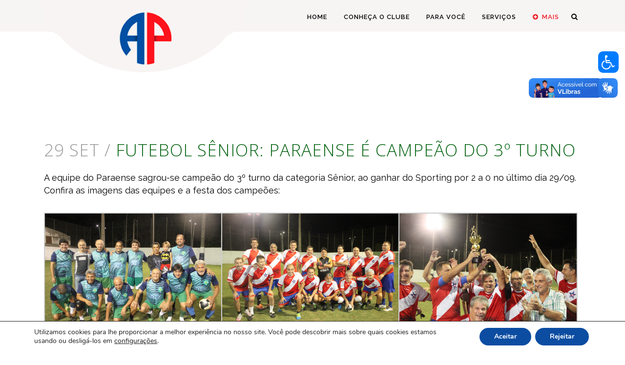

--- FILE ---
content_type: text/html; charset=UTF-8
request_url: https://www.assembleiaparaense.com.br/futebol-senior-paraense-e-campeao-do-3o-turno/
body_size: 145921
content:
<!DOCTYPE html>
<html lang="pt-BR">
<head>

<!-- Global Site Tag (gtag.js) - Google Analytics -->
<script async src="https://www.googletagmanager.com/gtag/js?id=UA-57766917-1"></script>
<script>
  window.dataLayer = window.dataLayer || [];
  function gtag(){dataLayer.push(arguments)};
  gtag('js', new Date());

  gtag('config', 'UA-57766917-1');
</script>
	<meta charset="UTF-8" />
	
	<title>Assembléia Paraense |   Futebol Sênior: Paraense é campeão do 3º turno</title>

	
      
            <meta name="viewport" content="width=device-width,initial-scale=1,user-scalable=no">
    
	<link rel="profile" href="https://gmpg.org/xfn/11" />
	<link rel="pingback" href="https://www.assembleiaparaense.com.br/xmlrpc.php" />
	<link rel="shortcut icon" type="image/x-icon" href="https://assembleiaparaense.com.br/wp-content/uploads/2017/12/favicon.png">
	<link rel="apple-touch-icon" href="https://assembleiaparaense.com.br/wp-content/uploads/2017/12/favicon.png"/>
	<style>
		.acessibilidade{
            display: none;
        }
		#acessibilidade-botao {
            position: fixed;
			top: 100px;
    		right: 13px;
			background-color: #007BFF;
			color: white;
			border: none;
			padding: 3px;
			border-radius: 50%;
			cursor: pointer;
			z-index: 1001;
        }
	</style> 
	
	<link href='//fonts.googleapis.com/css?family=Raleway:100,200,300,400,500,600,700,800,900,300italic,400italic|Average:100,200,300,400,500,600,700,800,900,300italic,400italic|Open+Sans:100,200,300,400,500,600,700,800,900,300italic,400italic&subset=latin,latin-ext' rel='stylesheet' type='text/css'>
<script type="application/javascript">var QodeAjaxUrl = "https://www.assembleiaparaense.com.br/wp-admin/admin-ajax.php"</script><meta name='robots' content='max-image-preview:large' />
<link rel='dns-prefetch' href='//vlibras.gov.br' />
<script type="text/javascript">
window._wpemojiSettings = {"baseUrl":"https:\/\/s.w.org\/images\/core\/emoji\/14.0.0\/72x72\/","ext":".png","svgUrl":"https:\/\/s.w.org\/images\/core\/emoji\/14.0.0\/svg\/","svgExt":".svg","source":{"concatemoji":"https:\/\/www.assembleiaparaense.com.br\/wp-includes\/js\/wp-emoji-release.min.js?ver=6.2.2"}};
/*! This file is auto-generated */
!function(e,a,t){var n,r,o,i=a.createElement("canvas"),p=i.getContext&&i.getContext("2d");function s(e,t){p.clearRect(0,0,i.width,i.height),p.fillText(e,0,0);e=i.toDataURL();return p.clearRect(0,0,i.width,i.height),p.fillText(t,0,0),e===i.toDataURL()}function c(e){var t=a.createElement("script");t.src=e,t.defer=t.type="text/javascript",a.getElementsByTagName("head")[0].appendChild(t)}for(o=Array("flag","emoji"),t.supports={everything:!0,everythingExceptFlag:!0},r=0;r<o.length;r++)t.supports[o[r]]=function(e){if(p&&p.fillText)switch(p.textBaseline="top",p.font="600 32px Arial",e){case"flag":return s("\ud83c\udff3\ufe0f\u200d\u26a7\ufe0f","\ud83c\udff3\ufe0f\u200b\u26a7\ufe0f")?!1:!s("\ud83c\uddfa\ud83c\uddf3","\ud83c\uddfa\u200b\ud83c\uddf3")&&!s("\ud83c\udff4\udb40\udc67\udb40\udc62\udb40\udc65\udb40\udc6e\udb40\udc67\udb40\udc7f","\ud83c\udff4\u200b\udb40\udc67\u200b\udb40\udc62\u200b\udb40\udc65\u200b\udb40\udc6e\u200b\udb40\udc67\u200b\udb40\udc7f");case"emoji":return!s("\ud83e\udef1\ud83c\udffb\u200d\ud83e\udef2\ud83c\udfff","\ud83e\udef1\ud83c\udffb\u200b\ud83e\udef2\ud83c\udfff")}return!1}(o[r]),t.supports.everything=t.supports.everything&&t.supports[o[r]],"flag"!==o[r]&&(t.supports.everythingExceptFlag=t.supports.everythingExceptFlag&&t.supports[o[r]]);t.supports.everythingExceptFlag=t.supports.everythingExceptFlag&&!t.supports.flag,t.DOMReady=!1,t.readyCallback=function(){t.DOMReady=!0},t.supports.everything||(n=function(){t.readyCallback()},a.addEventListener?(a.addEventListener("DOMContentLoaded",n,!1),e.addEventListener("load",n,!1)):(e.attachEvent("onload",n),a.attachEvent("onreadystatechange",function(){"complete"===a.readyState&&t.readyCallback()})),(e=t.source||{}).concatemoji?c(e.concatemoji):e.wpemoji&&e.twemoji&&(c(e.twemoji),c(e.wpemoji)))}(window,document,window._wpemojiSettings);
</script>
<style type="text/css">
img.wp-smiley,
img.emoji {
	display: inline !important;
	border: none !important;
	box-shadow: none !important;
	height: 1em !important;
	width: 1em !important;
	margin: 0 0.07em !important;
	vertical-align: -0.1em !important;
	background: none !important;
	padding: 0 !important;
}
</style>
	<link rel='stylesheet' id='dashicons-css' href='https://www.assembleiaparaense.com.br/wp-includes/css/dashicons.min.css?ver=6.2.2' type='text/css' media='all' />
<link rel='stylesheet' id='wunderground-css' href='https://www.assembleiaparaense.com.br/wp-content/plugins/wunderground/assets/css/wunderground.css?ver=2.1.3' type='text/css' media='all' />
<link rel='stylesheet' id='sbi_styles-css' href='https://www.assembleiaparaense.com.br/wp-content/plugins/instagram-feed/css/sbi-styles.min.css?ver=6.2.10' type='text/css' media='all' />
<link rel='stylesheet' id='wp-block-library-css' href='https://www.assembleiaparaense.com.br/wp-includes/css/dist/block-library/style.min.css?ver=6.2.2' type='text/css' media='all' />
<link rel='stylesheet' id='classic-theme-styles-css' href='https://www.assembleiaparaense.com.br/wp-includes/css/classic-themes.min.css?ver=6.2.2' type='text/css' media='all' />
<style id='global-styles-inline-css' type='text/css'>
body{--wp--preset--color--black: #000000;--wp--preset--color--cyan-bluish-gray: #abb8c3;--wp--preset--color--white: #ffffff;--wp--preset--color--pale-pink: #f78da7;--wp--preset--color--vivid-red: #cf2e2e;--wp--preset--color--luminous-vivid-orange: #ff6900;--wp--preset--color--luminous-vivid-amber: #fcb900;--wp--preset--color--light-green-cyan: #7bdcb5;--wp--preset--color--vivid-green-cyan: #00d084;--wp--preset--color--pale-cyan-blue: #8ed1fc;--wp--preset--color--vivid-cyan-blue: #0693e3;--wp--preset--color--vivid-purple: #9b51e0;--wp--preset--gradient--vivid-cyan-blue-to-vivid-purple: linear-gradient(135deg,rgba(6,147,227,1) 0%,rgb(155,81,224) 100%);--wp--preset--gradient--light-green-cyan-to-vivid-green-cyan: linear-gradient(135deg,rgb(122,220,180) 0%,rgb(0,208,130) 100%);--wp--preset--gradient--luminous-vivid-amber-to-luminous-vivid-orange: linear-gradient(135deg,rgba(252,185,0,1) 0%,rgba(255,105,0,1) 100%);--wp--preset--gradient--luminous-vivid-orange-to-vivid-red: linear-gradient(135deg,rgba(255,105,0,1) 0%,rgb(207,46,46) 100%);--wp--preset--gradient--very-light-gray-to-cyan-bluish-gray: linear-gradient(135deg,rgb(238,238,238) 0%,rgb(169,184,195) 100%);--wp--preset--gradient--cool-to-warm-spectrum: linear-gradient(135deg,rgb(74,234,220) 0%,rgb(151,120,209) 20%,rgb(207,42,186) 40%,rgb(238,44,130) 60%,rgb(251,105,98) 80%,rgb(254,248,76) 100%);--wp--preset--gradient--blush-light-purple: linear-gradient(135deg,rgb(255,206,236) 0%,rgb(152,150,240) 100%);--wp--preset--gradient--blush-bordeaux: linear-gradient(135deg,rgb(254,205,165) 0%,rgb(254,45,45) 50%,rgb(107,0,62) 100%);--wp--preset--gradient--luminous-dusk: linear-gradient(135deg,rgb(255,203,112) 0%,rgb(199,81,192) 50%,rgb(65,88,208) 100%);--wp--preset--gradient--pale-ocean: linear-gradient(135deg,rgb(255,245,203) 0%,rgb(182,227,212) 50%,rgb(51,167,181) 100%);--wp--preset--gradient--electric-grass: linear-gradient(135deg,rgb(202,248,128) 0%,rgb(113,206,126) 100%);--wp--preset--gradient--midnight: linear-gradient(135deg,rgb(2,3,129) 0%,rgb(40,116,252) 100%);--wp--preset--duotone--dark-grayscale: url('#wp-duotone-dark-grayscale');--wp--preset--duotone--grayscale: url('#wp-duotone-grayscale');--wp--preset--duotone--purple-yellow: url('#wp-duotone-purple-yellow');--wp--preset--duotone--blue-red: url('#wp-duotone-blue-red');--wp--preset--duotone--midnight: url('#wp-duotone-midnight');--wp--preset--duotone--magenta-yellow: url('#wp-duotone-magenta-yellow');--wp--preset--duotone--purple-green: url('#wp-duotone-purple-green');--wp--preset--duotone--blue-orange: url('#wp-duotone-blue-orange');--wp--preset--font-size--small: 13px;--wp--preset--font-size--medium: 20px;--wp--preset--font-size--large: 36px;--wp--preset--font-size--x-large: 42px;--wp--preset--spacing--20: 0.44rem;--wp--preset--spacing--30: 0.67rem;--wp--preset--spacing--40: 1rem;--wp--preset--spacing--50: 1.5rem;--wp--preset--spacing--60: 2.25rem;--wp--preset--spacing--70: 3.38rem;--wp--preset--spacing--80: 5.06rem;--wp--preset--shadow--natural: 6px 6px 9px rgba(0, 0, 0, 0.2);--wp--preset--shadow--deep: 12px 12px 50px rgba(0, 0, 0, 0.4);--wp--preset--shadow--sharp: 6px 6px 0px rgba(0, 0, 0, 0.2);--wp--preset--shadow--outlined: 6px 6px 0px -3px rgba(255, 255, 255, 1), 6px 6px rgba(0, 0, 0, 1);--wp--preset--shadow--crisp: 6px 6px 0px rgba(0, 0, 0, 1);}:where(.is-layout-flex){gap: 0.5em;}body .is-layout-flow > .alignleft{float: left;margin-inline-start: 0;margin-inline-end: 2em;}body .is-layout-flow > .alignright{float: right;margin-inline-start: 2em;margin-inline-end: 0;}body .is-layout-flow > .aligncenter{margin-left: auto !important;margin-right: auto !important;}body .is-layout-constrained > .alignleft{float: left;margin-inline-start: 0;margin-inline-end: 2em;}body .is-layout-constrained > .alignright{float: right;margin-inline-start: 2em;margin-inline-end: 0;}body .is-layout-constrained > .aligncenter{margin-left: auto !important;margin-right: auto !important;}body .is-layout-constrained > :where(:not(.alignleft):not(.alignright):not(.alignfull)){max-width: var(--wp--style--global--content-size);margin-left: auto !important;margin-right: auto !important;}body .is-layout-constrained > .alignwide{max-width: var(--wp--style--global--wide-size);}body .is-layout-flex{display: flex;}body .is-layout-flex{flex-wrap: wrap;align-items: center;}body .is-layout-flex > *{margin: 0;}:where(.wp-block-columns.is-layout-flex){gap: 2em;}.has-black-color{color: var(--wp--preset--color--black) !important;}.has-cyan-bluish-gray-color{color: var(--wp--preset--color--cyan-bluish-gray) !important;}.has-white-color{color: var(--wp--preset--color--white) !important;}.has-pale-pink-color{color: var(--wp--preset--color--pale-pink) !important;}.has-vivid-red-color{color: var(--wp--preset--color--vivid-red) !important;}.has-luminous-vivid-orange-color{color: var(--wp--preset--color--luminous-vivid-orange) !important;}.has-luminous-vivid-amber-color{color: var(--wp--preset--color--luminous-vivid-amber) !important;}.has-light-green-cyan-color{color: var(--wp--preset--color--light-green-cyan) !important;}.has-vivid-green-cyan-color{color: var(--wp--preset--color--vivid-green-cyan) !important;}.has-pale-cyan-blue-color{color: var(--wp--preset--color--pale-cyan-blue) !important;}.has-vivid-cyan-blue-color{color: var(--wp--preset--color--vivid-cyan-blue) !important;}.has-vivid-purple-color{color: var(--wp--preset--color--vivid-purple) !important;}.has-black-background-color{background-color: var(--wp--preset--color--black) !important;}.has-cyan-bluish-gray-background-color{background-color: var(--wp--preset--color--cyan-bluish-gray) !important;}.has-white-background-color{background-color: var(--wp--preset--color--white) !important;}.has-pale-pink-background-color{background-color: var(--wp--preset--color--pale-pink) !important;}.has-vivid-red-background-color{background-color: var(--wp--preset--color--vivid-red) !important;}.has-luminous-vivid-orange-background-color{background-color: var(--wp--preset--color--luminous-vivid-orange) !important;}.has-luminous-vivid-amber-background-color{background-color: var(--wp--preset--color--luminous-vivid-amber) !important;}.has-light-green-cyan-background-color{background-color: var(--wp--preset--color--light-green-cyan) !important;}.has-vivid-green-cyan-background-color{background-color: var(--wp--preset--color--vivid-green-cyan) !important;}.has-pale-cyan-blue-background-color{background-color: var(--wp--preset--color--pale-cyan-blue) !important;}.has-vivid-cyan-blue-background-color{background-color: var(--wp--preset--color--vivid-cyan-blue) !important;}.has-vivid-purple-background-color{background-color: var(--wp--preset--color--vivid-purple) !important;}.has-black-border-color{border-color: var(--wp--preset--color--black) !important;}.has-cyan-bluish-gray-border-color{border-color: var(--wp--preset--color--cyan-bluish-gray) !important;}.has-white-border-color{border-color: var(--wp--preset--color--white) !important;}.has-pale-pink-border-color{border-color: var(--wp--preset--color--pale-pink) !important;}.has-vivid-red-border-color{border-color: var(--wp--preset--color--vivid-red) !important;}.has-luminous-vivid-orange-border-color{border-color: var(--wp--preset--color--luminous-vivid-orange) !important;}.has-luminous-vivid-amber-border-color{border-color: var(--wp--preset--color--luminous-vivid-amber) !important;}.has-light-green-cyan-border-color{border-color: var(--wp--preset--color--light-green-cyan) !important;}.has-vivid-green-cyan-border-color{border-color: var(--wp--preset--color--vivid-green-cyan) !important;}.has-pale-cyan-blue-border-color{border-color: var(--wp--preset--color--pale-cyan-blue) !important;}.has-vivid-cyan-blue-border-color{border-color: var(--wp--preset--color--vivid-cyan-blue) !important;}.has-vivid-purple-border-color{border-color: var(--wp--preset--color--vivid-purple) !important;}.has-vivid-cyan-blue-to-vivid-purple-gradient-background{background: var(--wp--preset--gradient--vivid-cyan-blue-to-vivid-purple) !important;}.has-light-green-cyan-to-vivid-green-cyan-gradient-background{background: var(--wp--preset--gradient--light-green-cyan-to-vivid-green-cyan) !important;}.has-luminous-vivid-amber-to-luminous-vivid-orange-gradient-background{background: var(--wp--preset--gradient--luminous-vivid-amber-to-luminous-vivid-orange) !important;}.has-luminous-vivid-orange-to-vivid-red-gradient-background{background: var(--wp--preset--gradient--luminous-vivid-orange-to-vivid-red) !important;}.has-very-light-gray-to-cyan-bluish-gray-gradient-background{background: var(--wp--preset--gradient--very-light-gray-to-cyan-bluish-gray) !important;}.has-cool-to-warm-spectrum-gradient-background{background: var(--wp--preset--gradient--cool-to-warm-spectrum) !important;}.has-blush-light-purple-gradient-background{background: var(--wp--preset--gradient--blush-light-purple) !important;}.has-blush-bordeaux-gradient-background{background: var(--wp--preset--gradient--blush-bordeaux) !important;}.has-luminous-dusk-gradient-background{background: var(--wp--preset--gradient--luminous-dusk) !important;}.has-pale-ocean-gradient-background{background: var(--wp--preset--gradient--pale-ocean) !important;}.has-electric-grass-gradient-background{background: var(--wp--preset--gradient--electric-grass) !important;}.has-midnight-gradient-background{background: var(--wp--preset--gradient--midnight) !important;}.has-small-font-size{font-size: var(--wp--preset--font-size--small) !important;}.has-medium-font-size{font-size: var(--wp--preset--font-size--medium) !important;}.has-large-font-size{font-size: var(--wp--preset--font-size--large) !important;}.has-x-large-font-size{font-size: var(--wp--preset--font-size--x-large) !important;}
.wp-block-navigation a:where(:not(.wp-element-button)){color: inherit;}
:where(.wp-block-columns.is-layout-flex){gap: 2em;}
.wp-block-pullquote{font-size: 1.5em;line-height: 1.6;}
</style>
<link rel='stylesheet' id='formcraft-common-css' href='https://www.assembleiaparaense.com.br/wp-content/plugins/formcraft-premium-wordpress-form-builder.3.8.11/dist/formcraft-common.css?ver=3.8.11' type='text/css' media='all' />
<link rel='stylesheet' id='formcraft-form-css' href='https://www.assembleiaparaense.com.br/wp-content/plugins/formcraft-premium-wordpress-form-builder.3.8.11/dist/form.css?ver=3.8.11' type='text/css' media='all' />
<link rel='stylesheet' id='responsive-lightbox-fancybox-css' href='https://www.assembleiaparaense.com.br/wp-content/plugins/responsive-lightbox/assets/fancybox/jquery.fancybox.min.css?ver=2.4.7' type='text/css' media='all' />
<link rel='stylesheet' id='rs-plugin-settings-css' href='https://www.assembleiaparaense.com.br/wp-content/plugins/revslider/public/assets/css/settings.css?ver=5.4.5.1' type='text/css' media='all' />
<style id='rs-plugin-settings-inline-css' type='text/css'>
#rs-demo-id {}
</style>
<link rel='stylesheet' id='wpah-front-styles-css' href='https://www.assembleiaparaense.com.br/wp-content/plugins/wp-accessibility-helper/assets/css/wp-accessibility-helper.min.css?ver=0.5.9.4' type='text/css' media='all' />
<link rel='stylesheet' id='op_css-css' href='https://www.assembleiaparaense.com.br/wp-content/plugins/wp-opening-hours/dist/styles/main.css?ver=6.2.2' type='text/css' media='all' />
<link rel='stylesheet' id='default_style-css' href='https://www.assembleiaparaense.com.br/wp-content/themes/ap/style.css?ver=6.2.2' type='text/css' media='all' />
<link rel='stylesheet' id='qode_font_awesome-css' href='https://www.assembleiaparaense.com.br/wp-content/themes/ap/css/font-awesome/css/font-awesome.min.css?ver=6.2.2' type='text/css' media='all' />
<link rel='stylesheet' id='qode_font_elegant-css' href='https://www.assembleiaparaense.com.br/wp-content/themes/ap/css/elegant-icons/style.min.css?ver=6.2.2' type='text/css' media='all' />
<link rel='stylesheet' id='qode_linea_icons-css' href='https://www.assembleiaparaense.com.br/wp-content/themes/ap/css/linea-icons/style.css?ver=6.2.2' type='text/css' media='all' />
<link rel='stylesheet' id='stylesheet-css' href='https://www.assembleiaparaense.com.br/wp-content/themes/ap/css/stylesheet.min.css?ver=6.2.2' type='text/css' media='all' />
<link rel='stylesheet' id='qode_print-css' href='https://www.assembleiaparaense.com.br/wp-content/themes/ap/css/print.css?ver=6.2.2' type='text/css' media='all' />
<link rel='stylesheet' id='mac_stylesheet-css' href='https://www.assembleiaparaense.com.br/wp-content/themes/ap/css/mac_stylesheet.css?ver=6.2.2' type='text/css' media='all' />
<link rel='stylesheet' id='webkit-css' href='https://www.assembleiaparaense.com.br/wp-content/themes/ap/css/webkit_stylesheet.css?ver=6.2.2' type='text/css' media='all' />
<link rel='stylesheet' id='style_dynamic-css' href='https://www.assembleiaparaense.com.br/wp-content/themes/ap/css/style_dynamic.css?ver=1746650316' type='text/css' media='all' />
<link rel='stylesheet' id='responsive-css' href='https://www.assembleiaparaense.com.br/wp-content/themes/ap/css/responsive.min.css?ver=6.2.2' type='text/css' media='all' />
<link rel='stylesheet' id='style_dynamic_responsive-css' href='https://www.assembleiaparaense.com.br/wp-content/themes/ap/css/style_dynamic_responsive.css?ver=1746650316' type='text/css' media='all' />
<link rel='stylesheet' id='js_composer_front-css' href='https://www.assembleiaparaense.com.br/wp-content/plugins/js_composer/assets/css/js_composer.min.css?ver=5.2.1' type='text/css' media='all' />
<link rel='stylesheet' id='custom_css-css' href='https://www.assembleiaparaense.com.br/wp-content/themes/ap/css/custom_css.css?ver=1746650316' type='text/css' media='all' />
<link rel='stylesheet' id='dflip-style-css' href='https://www.assembleiaparaense.com.br/wp-content/plugins/3d-flipbook-dflip-lite/assets/css/dflip.min.css?ver=2.3.32' type='text/css' media='all' />
<link rel='stylesheet' id='marvelous-style-css' href='https://www.assembleiaparaense.com.br/wp-content/plugins/vc-marvelous-hover/assets/css/marvelous-hover.css?ver=2.0.4' type='text/css' media='' />
<link rel='stylesheet' id='qode_quick_links_style-css' href='https://www.assembleiaparaense.com.br/wp-content/plugins/qode-quick-links/assets/css/qode-quick-links.min.css?ver=6.2.2' type='text/css' media='all' />
<link rel='stylesheet' id='moove_gdpr_frontend-css' href='https://www.assembleiaparaense.com.br/wp-content/plugins/gdpr-cookie-compliance/dist/styles/gdpr-main.css?ver=4.13.4' type='text/css' media='all' />
<style id='moove_gdpr_frontend-inline-css' type='text/css'>
#moove_gdpr_cookie_modal,#moove_gdpr_cookie_info_bar,.gdpr_cookie_settings_shortcode_content{font-family:Nunito,sans-serif}#moove_gdpr_save_popup_settings_button{background-color:#373737;color:#fff}#moove_gdpr_save_popup_settings_button:hover{background-color:#000}#moove_gdpr_cookie_info_bar .moove-gdpr-info-bar-container .moove-gdpr-info-bar-content a.mgbutton,#moove_gdpr_cookie_info_bar .moove-gdpr-info-bar-container .moove-gdpr-info-bar-content button.mgbutton{background-color:#0c4da2}#moove_gdpr_cookie_modal .moove-gdpr-modal-content .moove-gdpr-modal-footer-content .moove-gdpr-button-holder a.mgbutton,#moove_gdpr_cookie_modal .moove-gdpr-modal-content .moove-gdpr-modal-footer-content .moove-gdpr-button-holder button.mgbutton,.gdpr_cookie_settings_shortcode_content .gdpr-shr-button.button-green{background-color:#0c4da2;border-color:#0c4da2}#moove_gdpr_cookie_modal .moove-gdpr-modal-content .moove-gdpr-modal-footer-content .moove-gdpr-button-holder a.mgbutton:hover,#moove_gdpr_cookie_modal .moove-gdpr-modal-content .moove-gdpr-modal-footer-content .moove-gdpr-button-holder button.mgbutton:hover,.gdpr_cookie_settings_shortcode_content .gdpr-shr-button.button-green:hover{background-color:#fff;color:#0c4da2}#moove_gdpr_cookie_modal .moove-gdpr-modal-content .moove-gdpr-modal-close i,#moove_gdpr_cookie_modal .moove-gdpr-modal-content .moove-gdpr-modal-close span.gdpr-icon{background-color:#0c4da2;border:1px solid #0c4da2}#moove_gdpr_cookie_info_bar span.change-settings-button.focus-g,#moove_gdpr_cookie_info_bar span.change-settings-button:focus,#moove_gdpr_cookie_info_bar button.change-settings-button.focus-g,#moove_gdpr_cookie_info_bar button.change-settings-button:focus{-webkit-box-shadow:0 0 1px 3px #0c4da2;-moz-box-shadow:0 0 1px 3px #0c4da2;box-shadow:0 0 1px 3px #0c4da2}#moove_gdpr_cookie_modal .moove-gdpr-modal-content .moove-gdpr-modal-close i:hover,#moove_gdpr_cookie_modal .moove-gdpr-modal-content .moove-gdpr-modal-close span.gdpr-icon:hover,#moove_gdpr_cookie_info_bar span[data-href]>u.change-settings-button{color:#0c4da2}#moove_gdpr_cookie_modal .moove-gdpr-modal-content .moove-gdpr-modal-left-content #moove-gdpr-menu li.menu-item-selected a span.gdpr-icon,#moove_gdpr_cookie_modal .moove-gdpr-modal-content .moove-gdpr-modal-left-content #moove-gdpr-menu li.menu-item-selected button span.gdpr-icon{color:inherit}#moove_gdpr_cookie_modal .moove-gdpr-modal-content .moove-gdpr-modal-left-content #moove-gdpr-menu li a span.gdpr-icon,#moove_gdpr_cookie_modal .moove-gdpr-modal-content .moove-gdpr-modal-left-content #moove-gdpr-menu li button span.gdpr-icon{color:inherit}#moove_gdpr_cookie_modal .gdpr-acc-link{line-height:0;font-size:0;color:transparent;position:absolute}#moove_gdpr_cookie_modal .moove-gdpr-modal-content .moove-gdpr-modal-close:hover i,#moove_gdpr_cookie_modal .moove-gdpr-modal-content .moove-gdpr-modal-left-content #moove-gdpr-menu li a,#moove_gdpr_cookie_modal .moove-gdpr-modal-content .moove-gdpr-modal-left-content #moove-gdpr-menu li button,#moove_gdpr_cookie_modal .moove-gdpr-modal-content .moove-gdpr-modal-left-content #moove-gdpr-menu li button i,#moove_gdpr_cookie_modal .moove-gdpr-modal-content .moove-gdpr-modal-left-content #moove-gdpr-menu li a i,#moove_gdpr_cookie_modal .moove-gdpr-modal-content .moove-gdpr-tab-main .moove-gdpr-tab-main-content a:hover,#moove_gdpr_cookie_info_bar.moove-gdpr-dark-scheme .moove-gdpr-info-bar-container .moove-gdpr-info-bar-content a.mgbutton:hover,#moove_gdpr_cookie_info_bar.moove-gdpr-dark-scheme .moove-gdpr-info-bar-container .moove-gdpr-info-bar-content button.mgbutton:hover,#moove_gdpr_cookie_info_bar.moove-gdpr-dark-scheme .moove-gdpr-info-bar-container .moove-gdpr-info-bar-content a:hover,#moove_gdpr_cookie_info_bar.moove-gdpr-dark-scheme .moove-gdpr-info-bar-container .moove-gdpr-info-bar-content button:hover,#moove_gdpr_cookie_info_bar.moove-gdpr-dark-scheme .moove-gdpr-info-bar-container .moove-gdpr-info-bar-content span.change-settings-button:hover,#moove_gdpr_cookie_info_bar.moove-gdpr-dark-scheme .moove-gdpr-info-bar-container .moove-gdpr-info-bar-content button.change-settings-button:hover,#moove_gdpr_cookie_info_bar.moove-gdpr-dark-scheme .moove-gdpr-info-bar-container .moove-gdpr-info-bar-content u.change-settings-button:hover,#moove_gdpr_cookie_info_bar span[data-href]>u.change-settings-button,#moove_gdpr_cookie_info_bar.moove-gdpr-dark-scheme .moove-gdpr-info-bar-container .moove-gdpr-info-bar-content a.mgbutton.focus-g,#moove_gdpr_cookie_info_bar.moove-gdpr-dark-scheme .moove-gdpr-info-bar-container .moove-gdpr-info-bar-content button.mgbutton.focus-g,#moove_gdpr_cookie_info_bar.moove-gdpr-dark-scheme .moove-gdpr-info-bar-container .moove-gdpr-info-bar-content a.focus-g,#moove_gdpr_cookie_info_bar.moove-gdpr-dark-scheme .moove-gdpr-info-bar-container .moove-gdpr-info-bar-content button.focus-g,#moove_gdpr_cookie_info_bar.moove-gdpr-dark-scheme .moove-gdpr-info-bar-container .moove-gdpr-info-bar-content a.mgbutton:focus,#moove_gdpr_cookie_info_bar.moove-gdpr-dark-scheme .moove-gdpr-info-bar-container .moove-gdpr-info-bar-content button.mgbutton:focus,#moove_gdpr_cookie_info_bar.moove-gdpr-dark-scheme .moove-gdpr-info-bar-container .moove-gdpr-info-bar-content a:focus,#moove_gdpr_cookie_info_bar.moove-gdpr-dark-scheme .moove-gdpr-info-bar-container .moove-gdpr-info-bar-content button:focus,#moove_gdpr_cookie_info_bar.moove-gdpr-dark-scheme .moove-gdpr-info-bar-container .moove-gdpr-info-bar-content span.change-settings-button.focus-g,span.change-settings-button:focus,button.change-settings-button.focus-g,button.change-settings-button:focus,#moove_gdpr_cookie_info_bar.moove-gdpr-dark-scheme .moove-gdpr-info-bar-container .moove-gdpr-info-bar-content u.change-settings-button.focus-g,#moove_gdpr_cookie_info_bar.moove-gdpr-dark-scheme .moove-gdpr-info-bar-container .moove-gdpr-info-bar-content u.change-settings-button:focus{color:#0c4da2}#moove_gdpr_cookie_modal.gdpr_lightbox-hide{display:none}
</style>
<script type='text/javascript' src='https://www.assembleiaparaense.com.br/wp-includes/js/jquery/jquery.min.js?ver=3.6.4' id='jquery-core-js'></script>
<script type='text/javascript' src='https://www.assembleiaparaense.com.br/wp-includes/js/jquery/jquery-migrate.min.js?ver=3.4.0' id='jquery-migrate-js'></script>
<script type='text/javascript' src='https://www.assembleiaparaense.com.br/wp-includes/js/jquery/ui/core.min.js?ver=1.13.2' id='jquery-ui-core-js'></script>
<script type='text/javascript' src='https://www.assembleiaparaense.com.br/wp-includes/js/jquery/ui/menu.min.js?ver=1.13.2' id='jquery-ui-menu-js'></script>
<script type='text/javascript' src='https://www.assembleiaparaense.com.br/wp-includes/js/dist/vendor/wp-polyfill-inert.min.js?ver=3.1.2' id='wp-polyfill-inert-js'></script>
<script type='text/javascript' src='https://www.assembleiaparaense.com.br/wp-includes/js/dist/vendor/regenerator-runtime.min.js?ver=0.13.11' id='regenerator-runtime-js'></script>
<script type='text/javascript' src='https://www.assembleiaparaense.com.br/wp-includes/js/dist/vendor/wp-polyfill.min.js?ver=3.15.0' id='wp-polyfill-js'></script>
<script type='text/javascript' src='https://www.assembleiaparaense.com.br/wp-includes/js/dist/dom-ready.min.js?ver=392bdd43726760d1f3ca' id='wp-dom-ready-js'></script>
<script type='text/javascript' src='https://www.assembleiaparaense.com.br/wp-includes/js/dist/hooks.min.js?ver=4169d3cf8e8d95a3d6d5' id='wp-hooks-js'></script>
<script type='text/javascript' src='https://www.assembleiaparaense.com.br/wp-includes/js/dist/i18n.min.js?ver=9e794f35a71bb98672ae' id='wp-i18n-js'></script>
<script type='text/javascript' id='wp-i18n-js-after'>
wp.i18n.setLocaleData( { 'text direction\u0004ltr': [ 'ltr' ] } );
</script>
<script type='text/javascript' id='wp-a11y-js-translations'>
( function( domain, translations ) {
	var localeData = translations.locale_data[ domain ] || translations.locale_data.messages;
	localeData[""].domain = domain;
	wp.i18n.setLocaleData( localeData, domain );
} )( "default", {"translation-revision-date":"2023-08-22 23:10:21+0000","generator":"GlotPress\/4.0.0-alpha.7","domain":"messages","locale_data":{"messages":{"":{"domain":"messages","plural-forms":"nplurals=2; plural=n > 1;","lang":"pt_BR"},"Notifications":["Notifica\u00e7\u00f5es"]}},"comment":{"reference":"wp-includes\/js\/dist\/a11y.js"}} );
</script>
<script type='text/javascript' src='https://www.assembleiaparaense.com.br/wp-includes/js/dist/a11y.min.js?ver=ecce20f002eda4c19664' id='wp-a11y-js'></script>
<script type='text/javascript' id='jquery-ui-autocomplete-js-extra'>
/* <![CDATA[ */
var uiAutocompleteL10n = {"noResults":"Nenhum resultado encontrado.","oneResult":"Foi encontrado um resultado. Use as setas para cima e para baixo do teclado para navegar.","manyResults":"Foram encontrados %d resultados. Use as setas para cima e para baixo do teclado para navegar.","itemSelected":"Item selecionado."};
/* ]]> */
</script>
<script type='text/javascript' src='https://www.assembleiaparaense.com.br/wp-includes/js/jquery/ui/autocomplete.min.js?ver=1.13.2' id='jquery-ui-autocomplete-js'></script>
<script type='text/javascript' id='wunderground-widget-js-extra'>
/* <![CDATA[ */
var WuWidget = {"apiKey":"3ffab52910ec1a0e","_wpnonce":"7d4160308b","ajaxurl":"https:\/\/www.assembleiaparaense.com.br\/wp-admin\/admin-ajax.php","is_admin":"","subdomain":"www"};
var WuWidget = {"apiKey":"3ffab52910ec1a0e","_wpnonce":"7d4160308b","ajaxurl":"https:\/\/www.assembleiaparaense.com.br\/wp-admin\/admin-ajax.php","is_admin":"","subdomain":"www"};
/* ]]> */
</script>
<script type='text/javascript' src='https://www.assembleiaparaense.com.br/wp-content/plugins/wunderground/assets/js/widget.min.js?ver=2.1.3' id='wunderground-widget-js'></script>
<script type='text/javascript' src='https://www.assembleiaparaense.com.br/wp-content/plugins/responsive-lightbox/assets/fancybox/jquery.fancybox.min.js?ver=2.4.7' id='responsive-lightbox-fancybox-js'></script>
<script type='text/javascript' src='https://www.assembleiaparaense.com.br/wp-includes/js/underscore.min.js?ver=1.13.4' id='underscore-js'></script>
<script type='text/javascript' src='https://www.assembleiaparaense.com.br/wp-content/plugins/responsive-lightbox/assets/infinitescroll/infinite-scroll.pkgd.min.js?ver=6.2.2' id='responsive-lightbox-infinite-scroll-js'></script>
<script type='text/javascript' id='responsive-lightbox-js-before'>
var rlArgs = {"script":"fancybox","selector":"lightbox","customEvents":"","activeGalleries":true,"modal":false,"showOverlay":true,"showCloseButton":true,"enableEscapeButton":true,"hideOnOverlayClick":true,"hideOnContentClick":false,"cyclic":false,"showNavArrows":true,"autoScale":true,"scrolling":"yes","centerOnScroll":true,"opacity":true,"overlayOpacity":70,"overlayColor":"#666","titleShow":true,"titlePosition":"outside","transitions":"fade","easings":"swing","speeds":300,"changeSpeed":300,"changeFade":100,"padding":5,"margin":5,"videoWidth":1080,"videoHeight":720,"woocommerce_gallery":false,"ajaxurl":"https:\/\/www.assembleiaparaense.com.br\/wp-admin\/admin-ajax.php","nonce":"b7a91f649e","preview":false,"postId":16631,"scriptExtension":false};
</script>
<script type='text/javascript' src='https://www.assembleiaparaense.com.br/wp-content/plugins/responsive-lightbox/js/front.js?ver=2.4.7' id='responsive-lightbox-js'></script>
<script type='text/javascript' src='https://www.assembleiaparaense.com.br/wp-content/plugins/revslider/public/assets/js/jquery.themepunch.tools.min.js?ver=5.4.5.1' id='tp-tools-js'></script>
<script type='text/javascript' src='https://www.assembleiaparaense.com.br/wp-content/plugins/revslider/public/assets/js/jquery.themepunch.revolution.min.js?ver=5.4.5.1' id='revmin-js'></script>
<script type='text/javascript' src='https://vlibras.gov.br/app/vlibras-plugin.js?ver=1.0' id='vlibrasjs-js'></script>
<script type='text/javascript' id='vlibrasjs-js-after'>
try{vlibrasjs.load({ async: true });}catch(e){}
</script>
<link rel="https://api.w.org/" href="https://www.assembleiaparaense.com.br/wp-json/" /><link rel="alternate" type="application/json" href="https://www.assembleiaparaense.com.br/wp-json/wp/v2/posts/16631" /><link rel="EditURI" type="application/rsd+xml" title="RSD" href="https://www.assembleiaparaense.com.br/xmlrpc.php?rsd" />
<link rel="wlwmanifest" type="application/wlwmanifest+xml" href="https://www.assembleiaparaense.com.br/wp-includes/wlwmanifest.xml" />
<meta name="generator" content="WordPress 6.2.2" />
<link rel="canonical" href="https://www.assembleiaparaense.com.br/futebol-senior-paraense-e-campeao-do-3o-turno/" />
<link rel='shortlink' href='https://www.assembleiaparaense.com.br/?p=16631' />
<link rel="alternate" type="application/json+oembed" href="https://www.assembleiaparaense.com.br/wp-json/oembed/1.0/embed?url=https%3A%2F%2Fwww.assembleiaparaense.com.br%2Ffutebol-senior-paraense-e-campeao-do-3o-turno%2F" />
<link rel="alternate" type="text/xml+oembed" href="https://www.assembleiaparaense.com.br/wp-json/oembed/1.0/embed?url=https%3A%2F%2Fwww.assembleiaparaense.com.br%2Ffutebol-senior-paraense-e-campeao-do-3o-turno%2F&#038;format=xml" />
<meta name="generator" content="Powered by Visual Composer - drag and drop page builder for WordPress."/>
<!--[if lte IE 9]><link rel="stylesheet" type="text/css" href="https://www.assembleiaparaense.com.br/wp-content/plugins/js_composer/assets/css/vc_lte_ie9.min.css" media="screen"><![endif]--><meta name="generator" content="Powered by Slider Revolution 5.4.5.1 - responsive, Mobile-Friendly Slider Plugin for WordPress with comfortable drag and drop interface." />
<link rel="icon" href="https://www.assembleiaparaense.com.br/wp-content/uploads/2025/12/cropped-ap-favicon-32x32.png" sizes="32x32" />
<link rel="icon" href="https://www.assembleiaparaense.com.br/wp-content/uploads/2025/12/cropped-ap-favicon-192x192.png" sizes="192x192" />
<link rel="apple-touch-icon" href="https://www.assembleiaparaense.com.br/wp-content/uploads/2025/12/cropped-ap-favicon-180x180.png" />
<meta name="msapplication-TileImage" content="https://www.assembleiaparaense.com.br/wp-content/uploads/2025/12/cropped-ap-favicon-270x270.png" />
<script type="text/javascript">function setREVStartSize(e){
				try{ var i=jQuery(window).width(),t=9999,r=0,n=0,l=0,f=0,s=0,h=0;					
					if(e.responsiveLevels&&(jQuery.each(e.responsiveLevels,function(e,f){f>i&&(t=r=f,l=e),i>f&&f>r&&(r=f,n=e)}),t>r&&(l=n)),f=e.gridheight[l]||e.gridheight[0]||e.gridheight,s=e.gridwidth[l]||e.gridwidth[0]||e.gridwidth,h=i/s,h=h>1?1:h,f=Math.round(h*f),"fullscreen"==e.sliderLayout){var u=(e.c.width(),jQuery(window).height());if(void 0!=e.fullScreenOffsetContainer){var c=e.fullScreenOffsetContainer.split(",");if (c) jQuery.each(c,function(e,i){u=jQuery(i).length>0?u-jQuery(i).outerHeight(!0):u}),e.fullScreenOffset.split("%").length>1&&void 0!=e.fullScreenOffset&&e.fullScreenOffset.length>0?u-=jQuery(window).height()*parseInt(e.fullScreenOffset,0)/100:void 0!=e.fullScreenOffset&&e.fullScreenOffset.length>0&&(u-=parseInt(e.fullScreenOffset,0))}f=u}else void 0!=e.minHeight&&f<e.minHeight&&(f=e.minHeight);e.c.closest(".rev_slider_wrapper").css({height:f})					
				}catch(d){console.log("Failure at Presize of Slider:"+d)}
			};</script>
		<style type="text/css" id="wp-custom-css">
			p{ margin-bottom: 20px}

@font-face {
    font-family: 'fontedislexiabold';
    src: url('https://www.assembleiaparaense.com.br/fontes/opendyslexic-bold-webfont.woff2') format('woff2'),
         url('https://www.assembleiaparaense.com.br/fontes/opendyslexic-bold-webfont.woff') format('woff');
    font-weight: normal;
    font-style: normal;

}




@font-face {
    font-family: 'fontedislexia';
    src: url('https://www.assembleiaparaense.com.br/fontes/opendyslexic-regular-webfont.woff2') format('woff2'),
         url('https://www.assembleiaparaense.com.br/fontes/opendyslexic-regular-webfont.woff') format('woff');
    font-weight: normal;
    font-style: normal;

}

.eo-event-title span{line-height: 50px !important}

.acessibilidade { 
	height: 45px;
	background: #24418f;
	color: #fff;
  line-height: 44px;
  overflow: hidden;
  top: 0;
  width: 100%;
  z-index: 999;
}

#acessibilidade-botao {border-radius: 10px !important;
margin-top: 5px}

.fa-universal-access{ 
	padding: 4px;
}

.fa-universal-access:before {
    content: "\f193";
}

.enabled{ top: 180px !important;
}

[vw] [vw-access-button] { 
	right: 5px;
}

.clear { 
	clear:both
}

.acessibilidade p { 
	float: left;
	font-weight:bold;
	margin: 10px;
}

.acessibilidade a {  
		color: #fff;
		margin: 0 5px
}

.acessibilidade .acoes a {
	cursor: pointer;
}

.acessibilidade .acoes p { 
	float: left; 
	margin: 0 10px;
	font-weight: bold;
}

.acessibilidade .acoes label{
	float: left
}

.acessibilidade .acoes label:before{
	padding: 0 15px;
	content: "|";
}


.acao-acessibilidade { 
	float: left; 
	margin:0 10px;
	font-size:14px
}

.acao-acessibilidade p { 
	float: left; 
	margin: 0 10px}

.acao-acessibilidade-mobile {   
  border: 1px solid #ccc;
  width: 90%;
  text-align: center;
  padding: 20px 5%;
}

.acao-acessibilidade-mobile  .fa-tint:before {
	font-size: 24px;
}

.acao-acessibilidade-mobile p{
    font-weight: bold;
    font-family: arial;
    font-size: 14px;
}
.wah_clear_cookies
{ display: none}


 body.font1 {
    font-family: 'fontedislexia';}

.font1 h1,.font1  h2,.font1  h3,.font1  h4,.font1  h5 {
	 font-family: 'fontedislexiabold';
}


.font1 p {
	 font-family: 'fontedislexia';
}

.font1 span.op-open, .fonte1 span.op-closed {
    font-family: 'fontedislexia';}

.eo-event-title {line-height:35px !important; margin-bottom: 8px}

.demonstracoes p { margin-bottom: 5px !important}

@media only screen and (min-width: 1001px) {
	
	.accessibility-location-left .accessability_container  {display:none !important}

}

@media only screen and (max-width: 1200px) {
	.so-no-pc { display: none}
	.descricao-relatorio-home .vc_column-inner  .qbutton.right { margin-top:20px}

}

@media only screen and (max-width: 1000px) {
	
	.menu-relatorio .widget h5 { float: none !important; margin:20px 0 0 6px}
	
	.menu-relatorio-trienio-container a {margin: 0 6px !important}
	
	.acessibilidade {
		display:none
	}
	
	.mobile_menu_button span {
	font-size:30px;
	padding: 30px;
}
	
	.fa-search:before { 
		font-size: 20px
	}
	
}

.margem {margin: 20px 0;}

.q_slider { top: 70px}

#menu-2 {background-color:#ccc !important;
	background-image:none !important;
	    margin-top: 70px;
}

@media only screen and (max-width: 1000px) {
	.q_slider { top: 0px}
	
	#menu-2 {margin-top: 0 !important;}
	
}

.title_subtitle_holder {margin-top:60px}

.sg-show-popup {
    font-size: 26px;
	white-space: pre-line;}

.post_text_inner {
	color:#000;
}

.titulo-relatorio h1 {font-size: 40px !important}

@media only screen and (max-width: 1200px)
{
	
.entry_title, .entry_title a {
	font-size: 20px;
	font-weight: bold;
	}
	
}
	

.descricao-relatorio-home .vc_column-inner{
	background-position: right bottom !important;
	background-size: 100% !important;
	background-repeat: no-repeat;
	color: #fff !important
}
	
.descricao-relatorio-home .vc_column-inner h2{
	color: #fff;
	font-weight: bold
}

.descricao-relatorio-home .vc_column-inner p{ 
	  font-size: 13px;
    line-height: 19px;
}
	
.descricao-relatorio-home  .qbutton.right {float: right}

.texto-branco { color:#fff !important}

.texto-branco h1, .texto-branco h2, .texto-branco h3, .texto-branco h4, .texto-branco h5 { color:#fff !important}

.texto-preto h1, .texto-preto h2, .texto-preto h3, .texto-preto h4, .texto-preto h5, .texto-preto p  { color:#000 !important}

.menu-relatorio-trienio-container li { 
	float:left;
}

.menu-relatorio-trienio-container a {margin: 0 10px}

.menu-relatorio .widget h5 {float:left; color: #fff; font-size:16px}

.titulo-relatorio h1 {
	text-transform: uppercase;
	font-size: 50px;
	font-weight: normal !important

}
.box-obras1 { 
	height:300px; 
	background: #f8af42;
}

.box-obras2 { 
	height:300px; 
	background: #f7b551
}

.box-obras1 .wpb_wrapper , .box-obras2 .wpb_wrapper { text-align: center}

.box-rh1 { 
	height:350px; 
	background: #f8af42;
}

.box-rh1 .wpb_wrapper { text-align: center}

.box-rh2 { 
	height:350px; 
	background: #f7b551
}

.box-rh2 .wpb_wrapper { text-align: center}

.box-seguranca1 { 
	height:270px; 
	background: #cc2932;
	color: #fff !important;
}

.box-seguranca1 .wpb_wrapper { text-align: center}

.box-seguranca2 { 
	height:270px; 
	background: #c42727;
	color: #fff !important;
}

.box-seguranca2 .wpb_wrapper { text-align: center}

.box-secretaria1 { 
		height:340px; 
	  background:#1e73be;
		color: #fff !important;
}

.box-secretaria1 h1{
			color: #fff !important;

}

.box-secretaria1 .wpb_wrapper { text-align: center}

.box-secretaria2 { 
		height:340px; 
	  background:#2878bf;
		color: #fff !important;
}

.box-secretaria2 h1{
			color: #fff !important;

}

.box-secretaria1 .wpb_wrapper { text-align: center}

.box-secretaria2 .wpb_wrapper { text-align: center}


.box-redes-sociais1 {
	height:360px; 
	background:#1b99ad;
	color: #fff !important;
}

.box-redes-sociais2 {
	height:360px; 
	background:#479fad;
	color: #fff !important;
}

.box-redes-sociais1 h1, .box-redes-sociais2 h1{
			color: #fff !important;}

.box-redes-sociais1 .wpb_wrapper, .box-redes-sociais2 .wpb_wrapper { text-align: center}

.box-esporte1 {
	height:370px; 
	background:#71c065;
	color: #fff !important;}

.box-esporte2 {
	height:370px; 
	background:#79bf70;
	color: #fff !important;}

.box-esporte1 h1, .box-esporte2 h1{
			color: #25273d !important;}

.box-esporte1 h4, .box-esporte2 h4{
			color: #000 !important;}

.box-esporte1 p, .box-esporte2 p{
			color: #25273d  !important;}

.box-futebol1 .wpb_wrapper, .box-futebol2 .wpb_wrapper { text-align: center}

.box-futebol1 {
	height:470px; 
	background:#165400;
	color: #fff !important;}

.box-futebol2 {
	height:470px; 
	background:#0e4c00;
	color: #fff !important;}

.box-futebol1 .wpb_wrapper, .box-futebol2 .wpb_wrapper { text-align: center}

.box-futevolei1 {
	height:350px; 
	background:#5a10a8;}

.box-futevolei2 {
	height:350px; 
	background:#6a30a8;}

.box-futevolei1 .wpb_wrapper, .box-futevolei2 .wpb_wrapper { text-align: center}

.box-futevolei1  h1, .box-futevolei12 h1{
			color: #fff !important;}

.box-tenis1 {
	height:300px; 
	background:#f76b00}

.box-tenis2 {
	height:300px; 
	background:#f78833}

.box-tenis1 .wpb_wrapper, .box-tenis2 .wpb_wrapper { text-align: center}

.box-manutencao1 {
	height:350px; 
	background:#77d07c;}

.box-manutencao2 {
	height:350px; 
	background:#82e587;}

.box-manutencao1 .wpb_wrapper, .box-manutencao2 .wpb_wrapper { text-align: center}

.box-evento-relatorio .wpb_wrapper { text-align: center}

.box-evento2-relatorio .wpb_wrapper { text-align: center}

.box-operacoes1 {
	height:270px; 
	background:#ea6a2a;}

.box-operacoes2 {
	height:270px; 
	background:#ea7b44;}

.box-operacoes1 .wpb_wrapper { text-align: center}

.box-operacoes2 .wpb_wrapper { text-align: center}

.data-bdf { 
	padding:0 10px 0 40px;
	background-color: #ffa4c0;
	margin: 0 10px 0 0;
	color: #b91e67;
	font-weight: bolder
}

.area-bdf {
	color: #b91e67; 
}

.area-bdf h2 {color: #b91e67;}

.area-bdf p { 
	font-size:18px;
line-height: 30px
}



.area-valores h1 { 
	font-size: 40px;
	line-height: 40px;
  color: #f97443 !important;
  margin-top: -5px;
}

.area-reforma-valores p  { color: #fff !important}

.area-reforma-valores h3  { color: #fff !important;}

.area-reforma-valores h1 { 
	font-size: 40px;
	line-height: 40px;
  color: #77d07c !important;
  margin-top: -10px;
}

.linha-top { border-top: 1px solid #fff}

.seguidores h1{ font-size:40px}

.seguidores p{ margin-top:-10px; font-weight: bold}

.centralizar .wpb_wrapper {    text-align: center;}

.galeria-presidentes .wpb_heading {    position: absolute;
    background: #24418f;
    padding: 0 10px;
    font-size: 18px;
    color: #fff;
    top: 400px;
    font-weight: bold;}

@media only screen and (min-width: 768px)
{
	
	.botao-celular {display:none}
	
	.pliar-celular {display: none;}
	
}

.botao-pc .wpb_wrapper {text-align:center}

.botao-celular .wpb_wrapper {text-align:center}

@media only screen and (min-width: 768px) and (max-width: 1200px)
{
	
	
	
	.galeria-presidentes .wpb_heading{ top: 260px !important;}
}



@media only screen and (max-width: 768px)	
	
{
	
		.botao-pc {display:none}
	
	.titulo-relatorio h1{ font-size:30px !important}
	
	.pliar-pc {display: none}
	.pliar-celular a {float: right; margin: 0 10px 40px 0}
	.pliar-celular { margin: 20px 0; padding: 15px 0 0 0}
	.pliar-celular .separator { right: 20px}
	
	.galeria-presidentes .wpb_heading{ top: 370px !important;}
	
}


.box-form-news .text {color:#fff}

.box-form-news .form-page { margin: 10px 0 0 0}

.box-form-news p {margin: 0 0 0 130px}

.form-startap label span { color: #fff !important}

.aba-relatorios li a { font-size: 26px !important}

.aba-relatorios h2{ background: #f4f4f4; font-size: 26px}

.aba-relatorios .wpb_column {margin:10px 0}

.category-slide .entry_date  { display: none}

.category-slide h2 {text-align: center}

		</style>
		<noscript><style type="text/css"> .wpb_animate_when_almost_visible { opacity: 1; }</style></noscript>	<script>
        jQuery(document).ready(function() {
            // Exibe ou oculta a barra de acessibilidade ao clicar no botão
            jQuery('#acessibilidade-botao').on('click', function() {
                jQuery('.acessibilidade').slideToggle(100); // Mostra/Esconde com efeito deslizante
            });
        });
    </script>
	<style>
		.formcraft-css input[type=checkbox]:checked, .formcraft-css input[type=radio]:checked {
			border-color: #42a377 !important; 
			background: #4cb787 !important;
		}
	</style>	
</head>

<body data-rsssl=1 class="post-template-default single single-post postid-16631 single-format-standard qode-quick-links-1.0 chrome osx wp-accessibility-helper wah_fstype_script accessibility-location-left  qode-theme-ver-11.2 qode-theme-bridge wpb-js-composer js-comp-ver-5.2.1 vc_responsive" itemscope itemtype="http://schema.org/WebPage">
						<div class="wrapper">
	<div class="wrapper_inner">
	<!-- Google Analytics start -->
		<!-- Google Analytics end -->

	


<header class=" scroll_header_top_area light fixed scrolled_not_transparent page_header">
    <div class="header_inner clearfix">
	<div class="acessibilidade">
		<p>Acessibilidade:</p>
		<div class="acoes">
			<div class="acao-acessibilidade">
				Tamanho da letra:
				<a title="diminuir fonte" class="font-minus">A-</a>
				<a title="fonte padrão" class="font-default">A</a>
				<a title="aumentar fonte" class="font-plus">A+</a>
			</div>
			<label></label>
			<div class="acao-acessibilidade">
				Cores do site:
				<!--<a class="fa fa-adjust contrast"></a>-->
				<a title="daltonismo amigável" class="fa fa-tint saturation" ></a>
			</div>
			<label></label>
			<div class="acao-acessibilidade">
				Tipo de letra
				<a title="dislexia amigável" class="mudar-fonte"><img src="https://www.assembleiaparaense.com.br/wp-content/uploads/2022/03/icone-fonte-topo.png"/></a>
			</div>
		</div>
	</div>
	<button id="acessibilidade-botao">
		<i class="menu_icon fa-universal-access fa" style="font-size: 30px;"></i>
	</button>

		
					<form role="search" id="searchform" action="https://www.assembleiaparaense.com.br/" class="qode_search_form" method="get">
									<div class="container">
					<div class="container_inner clearfix">
				
                <i class="qode_icon_font_awesome fa fa-search qode_icon_in_search" ></i>				<input type="text" placeholder="Search" name="s" class="qode_search_field" autocomplete="off" />
				<input type="submit" value="Search" />

				<div class="qode_search_close">
					<a href="#">
                        <i class="qode_icon_font_awesome fa fa-times qode_icon_in_search" ></i>					</a>
				</div>
										</div>
					</div>
							</form>
				
		<div class="header_top_bottom_holder">
		<div class="header_bottom clearfix" style='' >
		    				<div class="container">
					<div class="container_inner clearfix">
                    			                					<div class="header_inner_left">
                        													<div class="mobile_menu_button">
                                <span>
                                    <i class="qode_icon_font_awesome fa fa-bars " ></i>                                </span>
                            </div>
												<div class="logo_wrapper">
                            							<div class="q_logo">
								<a itemprop="url" href="https://www.assembleiaparaense.com.br/">
									<img itemprop="image" class="normal" src="https://www.assembleiaparaense.com.br/wp-content/uploads/2020/07/logo-menu.png" alt="Logo"/>
									<img itemprop="image" class="light" src="https://www.assembleiaparaense.com.br/wp-content/uploads/2020/07/logo-menu.png" alt="Logo"/>
									<img itemprop="image" class="dark" src="https://www.assembleiaparaense.com.br/wp-content/uploads/2020/07/logo-menu.png" alt="Logo"/>
									<img itemprop="image" class="sticky" src="https://www.assembleiaparaense.com.br/wp-content/themes/ap/img/logo_black.png" alt="Logo"/>
									<img itemprop="image" class="mobile" src="https://www.assembleiaparaense.com.br/wp-content/uploads/2020/07/logo-menu.png" alt="Logo"/>
																	</a>
							</div>
                            						</div>
                                                					</div>
                    					                                                							<div class="header_inner_right">
                                <div class="side_menu_button_wrapper right">
																		                                    <div class="side_menu_button">
									
																					<a class="search_button search_slides_from_window_top normal" href="javascript:void(0)">
                                                <i class="qode_icon_font_awesome fa fa-search " ></i>											</a>
								
																					                                                                                                                    </div>
                                </div>
							</div>
												
						
						<nav class="main_menu drop_down right">
						<ul id="menu-menu-principal" class=""><li id="nav-menu-item-28257" class="menu-item menu-item-type-post_type menu-item-object-page menu-item-home  narrow"><a href="https://www.assembleiaparaense.com.br/" class=""><i class="menu_icon blank fa"></i><span>Home</span><span class="plus"></span></a></li>
<li id="nav-menu-item-138" class="menu-item menu-item-type-custom menu-item-object-custom menu-item-has-children  has_sub narrow"><a href="" class=" no_link" style="cursor: default;" onclick="JavaScript: return false;"><i class="menu_icon blank fa"></i><span>Conheça o Clube</span><span class="plus"></span></a>
<div class="second"><div class="inner"><ul>
	<li id="nav-menu-item-317" class="menu-item menu-item-type-post_type menu-item-object-page "><a href="https://www.assembleiaparaense.com.br/conheca-o-clube/historico/" class=""><i class="menu_icon blank fa"></i><span>Histórico</span><span class="plus"></span></a></li>
	<li id="nav-menu-item-88159" class="menu-item menu-item-type-post_type menu-item-object-page "><a target="_blank" href="https://www.assembleiaparaense.com.br/wp-content/uploads/2025/10/Diretoria-Trienio_2023_2026_Site-Atualizada-em-14_10_2025.pdf#new_tab" class=""><i class="menu_icon blank fa"></i><span>Diretoria</span><span class="plus"></span></a></li>
	<li id="nav-menu-item-89330" class="menu-item menu-item-type-post_type menu-item-object-page "><a href="https://www.assembleiaparaense.com.br/organograma-2025/" class=""><i class="menu_icon blank fa"></i><span>Organograma</span><span class="plus"></span></a></li>
	<li id="nav-menu-item-79335" class="menu-item menu-item-type-post_type menu-item-object-page "><a href="https://www.assembleiaparaense.com.br/politica-de-qualidade-e-ambiental/" class=""><i class="menu_icon blank fa"></i><span>Política de Qualidade e Ambiental</span><span class="plus"></span></a></li>
	<li id="nav-menu-item-40889" class="menu-item menu-item-type-custom menu-item-object-custom "><a href="https://www.assembleiaparaense.com.br/reabertura-do-clube/" class=""><i class="menu_icon blank fa"></i><span>Horários</span><span class="plus"></span></a></li>
	<li id="nav-menu-item-95533" class="menu-item menu-item-type-post_type menu-item-object-page "><a href="https://www.assembleiaparaense.com.br/estatuto/" class=""><i class="menu_icon blank fa"></i><span>Estatuto</span><span class="plus"></span></a></li>
	<li id="nav-menu-item-87238" class="menu-item menu-item-type-post_type menu-item-object-page "><a href="https://www.assembleiaparaense.com.br/atas/" class=""><i class="menu_icon blank fa"></i><span>Atas</span><span class="plus"></span></a></li>
	<li id="nav-menu-item-19914" class="menu-item menu-item-type-post_type menu-item-object-page "><a href="https://www.assembleiaparaense.com.br/conheca-o-clube/demonstracoes-contabeis/" class=""><i class="menu_icon blank fa"></i><span>Demonstrações contábeis</span><span class="plus"></span></a></li>
</ul></div></div>
</li>
<li id="nav-menu-item-299" class="menu-item menu-item-type-custom menu-item-object-custom menu-item-has-children  has_sub narrow"><a href="" class=" no_link" style="cursor: default;" onclick="JavaScript: return false;"><i class="menu_icon blank fa"></i><span>Para você</span><span class="plus"></span></a>
<div class="second"><div class="inner"><ul>
	<li id="nav-menu-item-135" class="menu-item menu-item-type-custom menu-item-object-custom menu-item-has-children sub"><a href="" class=" no_link" style="cursor: default;" onclick="JavaScript: return false;"><i class="menu_icon blank fa"></i><span>Boates</span><span class="plus"></span><i class="q_menu_arrow fa fa-angle-right"></i></a>
	<ul>
		<li id="nav-menu-item-151" class="menu-item menu-item-type-post_type menu-item-object-page "><a href="https://www.assembleiaparaense.com.br/para-voce/boates/boate-aquarius/" class=""><i class="menu_icon blank fa"></i><span>Boate Aquarius</span><span class="plus"></span></a></li>
		<li id="nav-menu-item-136" class="menu-item menu-item-type-post_type menu-item-object-page "><a href="https://www.assembleiaparaense.com.br/para-voce/boates/boate-sede-social/" class=""><i class="menu_icon blank fa"></i><span>Boate Sede Social</span><span class="plus"></span></a></li>
	</ul>
</li>
	<li id="nav-menu-item-28262" class="menu-item menu-item-type-post_type menu-item-object-page "><a href="https://www.assembleiaparaense.com.br/para-voce/cabeca-de-prata/" class=""><i class="menu_icon blank fa"></i><span>Cabeça de Prata</span><span class="plus"></span></a></li>
	<li id="nav-menu-item-28263" class="menu-item menu-item-type-post_type menu-item-object-page "><a href="https://www.assembleiaparaense.com.br/para-voce/clubes-conveniados/" class=""><i class="menu_icon blank fa"></i><span>Clubes Conveniados</span><span class="plus"></span></a></li>
	<li id="nav-menu-item-50186" class="menu-item menu-item-type-post_type menu-item-object-page "><a href="https://www.assembleiaparaense.com.br/para-voce/complexo-de-eventos/" class=""><i class="menu_icon blank fa"></i><span>Complexo de Eventos</span><span class="plus"></span></a></li>
	<li id="nav-menu-item-29301" class="menu-item menu-item-type-post_type menu-item-object-page menu-item-has-children sub"><a href="https://www.assembleiaparaense.com.br/esportes/" class=""><i class="menu_icon blank fa"></i><span>Esportes</span><span class="plus"></span><i class="q_menu_arrow fa fa-angle-right"></i></a>
	<ul>
		<li id="nav-menu-item-32865" class="menu-item menu-item-type-post_type menu-item-object-page "><a href="https://www.assembleiaparaense.com.br/esportes/academia-ap/" class=""><i class="menu_icon blank fa"></i><span>Academia AP</span><span class="plus"></span></a></li>
		<li id="nav-menu-item-103239" class="menu-item menu-item-type-post_type menu-item-object-page "><a href="https://www.assembleiaparaense.com.br/esportes/ap-run-2026/" class=""><i class="menu_icon blank fa"></i><span>AP RUN 2026</span><span class="plus"></span></a></li>
		<li id="nav-menu-item-61377" class="menu-item menu-item-type-post_type menu-item-object-page "><a href="https://www.assembleiaparaense.com.br/esportes/beach-tennis/" class=""><i class="menu_icon blank fa"></i><span>Beach Tennis</span><span class="plus"></span></a></li>
		<li id="nav-menu-item-58902" class="menu-item menu-item-type-post_type menu-item-object-page "><a href="https://www.assembleiaparaense.com.br/esportes/campeonato-de-basquetebol/" class=""><i class="menu_icon blank fa"></i><span>Campeonato de Basquete</span><span class="plus"></span></a></li>
		<li id="nav-menu-item-32867" class="menu-item menu-item-type-post_type menu-item-object-page "><a href="https://www.assembleiaparaense.com.br/esportes/escolinha/" class=""><i class="menu_icon blank fa"></i><span>Escolinha</span><span class="plus"></span></a></li>
		<li id="nav-menu-item-32868" class="menu-item menu-item-type-post_type menu-item-object-page "><a href="https://www.assembleiaparaense.com.br/esportes/futebol/" class=""><i class="menu_icon blank fa"></i><span>Futebol</span><span class="plus"></span></a></li>
		<li id="nav-menu-item-32866" class="menu-item menu-item-type-post_type menu-item-object-page "><a href="https://www.assembleiaparaense.com.br/esportes/ginasio-de-esportes/" class=""><i class="menu_icon blank fa"></i><span>Ginásio de Esportes</span><span class="plus"></span></a></li>
		<li id="nav-menu-item-68195" class="menu-item menu-item-type-post_type menu-item-object-page "><a href="https://www.assembleiaparaense.com.br/esportes/squash/" class=""><i class="menu_icon blank fa"></i><span>Squash</span><span class="plus"></span></a></li>
		<li id="nav-menu-item-32873" class="menu-item menu-item-type-post_type menu-item-object-page "><a href="https://www.assembleiaparaense.com.br/esportes/tenis/" class=""><i class="menu_icon blank fa"></i><span>Tênis</span><span class="plus"></span></a></li>
	</ul>
</li>
	<li id="nav-menu-item-54783" class="menu-item menu-item-type-custom menu-item-object-custom menu-item-has-children sub"><a href="#" class=""><i class="menu_icon blank fa"></i><span>Fun Zone</span><span class="plus"></span><i class="q_menu_arrow fa fa-angle-right"></i></a>
	<ul>
		<li id="nav-menu-item-54797" class="menu-item menu-item-type-post_type menu-item-object-page "><a href="https://www.assembleiaparaense.com.br/para-voce/fun-zone/estacao-alegria/" class=""><i class="menu_icon blank fa"></i><span>Estação Alegria</span><span class="plus"></span></a></li>
		<li id="nav-menu-item-54788" class="menu-item menu-item-type-post_type menu-item-object-page "><a href="https://www.assembleiaparaense.com.br/para-voce/fun-zone/skate-park/" class=""><i class="menu_icon blank fa"></i><span>Skate Park</span><span class="plus"></span></a></li>
		<li id="nav-menu-item-54798" class="menu-item menu-item-type-post_type menu-item-object-page "><a href="https://www.assembleiaparaense.com.br/para-voce/fun-zone/jardim-sensorial/" class=""><i class="menu_icon blank fa"></i><span>Jardim Sensorial</span><span class="plus"></span></a></li>
		<li id="nav-menu-item-54789" class="menu-item menu-item-type-post_type menu-item-object-page "><a href="https://www.assembleiaparaense.com.br/para-voce/fun-zone/toboaguas/" class=""><i class="menu_icon blank fa"></i><span>Toboáguas</span><span class="plus"></span></a></li>
		<li id="nav-menu-item-54787" class="menu-item menu-item-type-post_type menu-item-object-page "><a href="https://www.assembleiaparaense.com.br/parquinho-2/" class=""><i class="menu_icon blank fa"></i><span>Parquinho</span><span class="plus"></span></a></li>
		<li id="nav-menu-item-54799" class="menu-item menu-item-type-post_type menu-item-object-page "><a href="https://www.assembleiaparaense.com.br/para-voce/fun-zone/campo-sintetico/" class=""><i class="menu_icon blank fa"></i><span>Campo Sintético</span><span class="plus"></span></a></li>
	</ul>
</li>
	<li id="nav-menu-item-28264" class="menu-item menu-item-type-post_type menu-item-object-page "><a href="https://www.assembleiaparaense.com.br/para-voce/juventude-ap/" class=""><i class="menu_icon blank fa"></i><span>Juventude AP</span><span class="plus"></span></a></li>
	<li id="nav-menu-item-287" class="menu-item menu-item-type-custom menu-item-object-custom menu-item-has-children sub"><a href="" class=" no_link" style="cursor: default;" onclick="JavaScript: return false;"><i class="menu_icon blank fa"></i><span>Lazer</span><span class="plus"></span><i class="q_menu_arrow fa fa-angle-right"></i></a>
	<ul>
		<li id="nav-menu-item-294" class="menu-item menu-item-type-post_type menu-item-object-page "><a href="https://www.assembleiaparaense.com.br/para-voce/lazer/centro-de-estetica/" class=""><i class="menu_icon blank fa"></i><span>Centro de Estética</span><span class="plus"></span></a></li>
		<li id="nav-menu-item-28258" class="menu-item menu-item-type-post_type menu-item-object-page "><a href="https://www.assembleiaparaense.com.br/para-voce/lazer/churrasqueiras/" class=""><i class="menu_icon blank fa"></i><span>Churrasqueiras</span><span class="plus"></span></a></li>
		<li id="nav-menu-item-28259" class="menu-item menu-item-type-post_type menu-item-object-page "><a href="https://www.assembleiaparaense.com.br/para-voce/lazer/complexo-de-saunas/" class=""><i class="menu_icon blank fa"></i><span>Complexo de Saunas</span><span class="plus"></span></a></li>
		<li id="nav-menu-item-28261" class="menu-item menu-item-type-post_type menu-item-object-page "><a href="https://www.assembleiaparaense.com.br/para-voce/lazer/deck-e-piscinas/" class=""><i class="menu_icon blank fa"></i><span>Deck 360º e Piscinas</span><span class="plus"></span></a></li>
		<li id="nav-menu-item-28270" class="menu-item menu-item-type-post_type menu-item-object-page "><a href="https://www.assembleiaparaense.com.br/para-voce/lazer/salao-de-beleza/" class=""><i class="menu_icon blank fa"></i><span>Salão de Beleza</span><span class="plus"></span></a></li>
		<li id="nav-menu-item-28269" class="menu-item menu-item-type-post_type menu-item-object-page "><a href="https://www.assembleiaparaense.com.br/para-voce/lazer/salao-de-jogos/" class=""><i class="menu_icon blank fa"></i><span>Salão de Jogos</span><span class="plus"></span></a></li>
	</ul>
</li>
	<li id="nav-menu-item-29300" class="menu-item menu-item-type-post_type menu-item-object-page "><a href="https://www.assembleiaparaense.com.br/restaurantes/" class=""><i class="menu_icon blank fa"></i><span>Restaurantes</span><span class="plus"></span></a></li>
	<li id="nav-menu-item-193" class="menu-item menu-item-type-custom menu-item-object-custom menu-item-has-children sub"><a href="" class=" no_link" style="cursor: default;" onclick="JavaScript: return false;"><i class="menu_icon blank fa"></i><span>Salões</span><span class="plus"></span><i class="q_menu_arrow fa fa-angle-right"></i></a>
	<ul>
		<li id="nav-menu-item-13471" class="menu-item menu-item-type-post_type menu-item-object-page "><a href="https://www.assembleiaparaense.com.br/para-voce/saloes/le-panoramique/" class=""><i class="menu_icon blank fa"></i><span>Le Panoramique</span><span class="plus"></span></a></li>
		<li id="nav-menu-item-209" class="menu-item menu-item-type-post_type menu-item-object-page "><a href="https://www.assembleiaparaense.com.br/para-voce/saloes/salao-de-festas-sede-campestre/" class=""><i class="menu_icon blank fa"></i><span>Salão de Festas</span><span class="plus"></span></a></li>
		<li id="nav-menu-item-222" class="menu-item menu-item-type-post_type menu-item-object-page "><a href="https://www.assembleiaparaense.com.br/para-voce/saloes/salao-nobre-sede-social/" class=""><i class="menu_icon blank fa"></i><span>Salão Nobre</span><span class="plus"></span></a></li>
		<li id="nav-menu-item-194" class="menu-item menu-item-type-post_type menu-item-object-page "><a href="https://www.assembleiaparaense.com.br/para-voce/saloes/terrace-ap-sede-social/" class=""><i class="menu_icon blank fa"></i><span>Terrace AP</span><span class="plus"></span></a></li>
	</ul>
</li>
	<li id="nav-menu-item-103408" class="menu-item menu-item-type-post_type menu-item-object-page "><a href="https://www.assembleiaparaense.com.br/para-voce/terrace-ap-cafe/" class=""><i class="menu_icon blank fa"></i><span>Terrace AP Café</span><span class="plus"></span></a></li>
</ul></div></div>
</li>
<li id="nav-menu-item-28276" class="menu-item menu-item-type-custom menu-item-object-custom menu-item-has-children  has_sub narrow"><a href="" class=" no_link" style="cursor: default;" onclick="JavaScript: return false;"><i class="menu_icon blank fa"></i><span>Serviços</span><span class="plus"></span></a>
<div class="second"><div class="inner"><ul>
	<li id="nav-menu-item-39341" class="menu-item menu-item-type-post_type menu-item-object-page "><a href="https://www.assembleiaparaense.com.br/servicos/achados-e-perdidos/" class=""><i class="menu_icon blank fa"></i><span>Achados e Perdidos</span><span class="plus"></span></a></li>
	<li id="nav-menu-item-28273" class="menu-item menu-item-type-post_type menu-item-object-page "><a href="https://www.assembleiaparaense.com.br/servicos/convite-online/" class=""><i class="menu_icon blank fa"></i><span>Convite Online</span><span class="plus"></span></a></li>
	<li id="nav-menu-item-57381" class="menu-item menu-item-type-post_type menu-item-object-page "><a href="https://www.assembleiaparaense.com.br/servicos/fale-conosco-2/" class=""><i class="menu_icon blank fa"></i><span>Fale Conosco</span><span class="plus"></span></a></li>
	<li id="nav-menu-item-28275" class="menu-item menu-item-type-post_type menu-item-object-page "><a href="https://www.assembleiaparaense.com.br/servicos/perguntas-frequentes/" class=""><i class="menu_icon blank fa"></i><span>Perguntas Frequentes</span><span class="plus"></span></a></li>
	<li id="nav-menu-item-28277" class="menu-item menu-item-type-custom menu-item-object-custom "><a target="_blank" href="https://zeus.aponline.com.br/ap/boleto" class=""><i class="menu_icon blank fa"></i><span>2ª via do boleto</span><span class="plus"></span></a></li>
	<li id="nav-menu-item-56903" class="menu-item menu-item-type-post_type menu-item-object-page "><a href="https://www.assembleiaparaense.com.br/formularios-da-secretaria/" class=""><i class="menu_icon blank fa"></i><span>Formulários da secretaria</span><span class="plus"></span></a></li>
	<li id="nav-menu-item-85528" class="menu-item menu-item-type-post_type menu-item-object-page "><a href="https://www.assembleiaparaense.com.br/cadastro-de-prestador-do-socio-3/" class=""><i class="menu_icon blank fa"></i><span>Cadastro de prestador do sócio</span><span class="plus"></span></a></li>
</ul></div></div>
</li>
<li id="nav-menu-item-28266" class="menu-cor menu-item menu-item-type-custom menu-item-object-custom menu-item-has-children  has_sub narrow"><a href="#" class=" no_link" style="cursor: default;" onclick="JavaScript: return false;"><i class="menu_icon fa-plus-circle fa"></i><span>Mais</span><span class="plus"></span></a>
<div class="second"><div class="inner"><ul>
	<li id="nav-menu-item-28268" class="menu-item menu-item-type-custom menu-item-object-custom "><a href="https://www.assembleiaparaense.com.br/eventos/categoria/agenda/" class=""><i class="menu_icon blank fa"></i><span>Agenda</span><span class="plus"></span></a></li>
	<li id="nav-menu-item-28267" class="menu-item menu-item-type-taxonomy menu-item-object-category current-post-ancestor "><a href="https://www.assembleiaparaense.com.br/categoria/ap-clicks/" class=""><i class="menu_icon blank fa"></i><span>AP Clicks</span><span class="plus"></span></a></li>
	<li id="nav-menu-item-28271" class="menu-item menu-item-type-post_type menu-item-object-page "><a href="https://www.assembleiaparaense.com.br/ap-eventos/" class=""><i class="menu_icon blank fa"></i><span>AP Eventos</span><span class="plus"></span></a></li>
	<li id="nav-menu-item-30705" class="menu-item menu-item-type-post_type menu-item-object-page "><a href="https://www.assembleiaparaense.com.br/app-da-ap/" class=""><i class="menu_icon blank fa"></i><span>APP da AP</span><span class="plus"></span></a></li>
	<li id="nav-menu-item-32901" class="menu-item menu-item-type-taxonomy menu-item-object-category "><a href="https://www.assembleiaparaense.com.br/categoria/faq/" class=""><i class="menu_icon blank fa"></i><span>F.A.Q.</span><span class="plus"></span></a></li>
	<li id="nav-menu-item-28279" class="menu-item menu-item-type-taxonomy menu-item-object-category "><a href="https://www.assembleiaparaense.com.br/categoria/destaque/" class=""><i class="menu_icon blank fa"></i><span>Destaques</span><span class="plus"></span></a></li>
	<li id="nav-menu-item-95506" class="menu-item menu-item-type-post_type menu-item-object-page "><a href="https://www.assembleiaparaense.com.br/projetos/" class=""><i class="menu_icon blank fa"></i><span>Projetos</span><span class="plus"></span></a></li>
	<li id="nav-menu-item-95976" class="menu-item menu-item-type-post_type menu-item-object-page "><a href="https://www.assembleiaparaense.com.br/politicas-de-privacidade/" class=""><i class="menu_icon blank fa"></i><span>Políticas de Privacidade</span><span class="plus"></span></a></li>
	<li id="nav-menu-item-99754" class="menu-item menu-item-type-post_type menu-item-object-page "><a href="https://www.assembleiaparaense.com.br/relatorio-de-gestao-2024-2025/" class=""><i class="menu_icon blank fa"></i><span>Relatório de Gestão 2024/2025</span><span class="plus"></span></a></li>
	<li id="nav-menu-item-85521" class="menu-item menu-item-type-post_type menu-item-object-page "><a href="https://www.assembleiaparaense.com.br/resolucoes-e-portarias/" class=""><i class="menu_icon blank fa"></i><span>Resoluções e Portarias</span><span class="plus"></span></a></li>
	<li id="nav-menu-item-28265" class="menu-item menu-item-type-post_type menu-item-object-page "><a href="https://www.assembleiaparaense.com.br/revistas/" class=""><i class="menu_icon blank fa"></i><span>Revistas</span><span class="plus"></span></a></li>
</ul></div></div>
</li>
</ul>						</nav>
						                        										<nav class="mobile_menu">
                        <ul id="menu-menu-principal-1" class=""><li id="mobile-menu-item-28257" class="menu-item menu-item-type-post_type menu-item-object-page menu-item-home "><a href="https://www.assembleiaparaense.com.br/" class=""><span>Home</span></a><span class="mobile_arrow"><i class="fa fa-angle-right"></i><i class="fa fa-angle-down"></i></span></li>
<li id="mobile-menu-item-138" class="menu-item menu-item-type-custom menu-item-object-custom menu-item-has-children  has_sub"><h3><span>Conheça o Clube</span></h3><span class="mobile_arrow"><i class="fa fa-angle-right"></i><i class="fa fa-angle-down"></i></span>
<ul class="sub_menu">
	<li id="mobile-menu-item-317" class="menu-item menu-item-type-post_type menu-item-object-page "><a href="https://www.assembleiaparaense.com.br/conheca-o-clube/historico/" class=""><span>Histórico</span></a><span class="mobile_arrow"><i class="fa fa-angle-right"></i><i class="fa fa-angle-down"></i></span></li>
	<li id="mobile-menu-item-88159" class="menu-item menu-item-type-post_type menu-item-object-page "><a target="_blank" href="https://www.assembleiaparaense.com.br/wp-content/uploads/2025/10/Diretoria-Trienio_2023_2026_Site-Atualizada-em-14_10_2025.pdf#new_tab" class=""><span>Diretoria</span></a><span class="mobile_arrow"><i class="fa fa-angle-right"></i><i class="fa fa-angle-down"></i></span></li>
	<li id="mobile-menu-item-89330" class="menu-item menu-item-type-post_type menu-item-object-page "><a href="https://www.assembleiaparaense.com.br/organograma-2025/" class=""><span>Organograma</span></a><span class="mobile_arrow"><i class="fa fa-angle-right"></i><i class="fa fa-angle-down"></i></span></li>
	<li id="mobile-menu-item-79335" class="menu-item menu-item-type-post_type menu-item-object-page "><a href="https://www.assembleiaparaense.com.br/politica-de-qualidade-e-ambiental/" class=""><span>Política de Qualidade e Ambiental</span></a><span class="mobile_arrow"><i class="fa fa-angle-right"></i><i class="fa fa-angle-down"></i></span></li>
	<li id="mobile-menu-item-40889" class="menu-item menu-item-type-custom menu-item-object-custom "><a href="https://www.assembleiaparaense.com.br/reabertura-do-clube/" class=""><span>Horários</span></a><span class="mobile_arrow"><i class="fa fa-angle-right"></i><i class="fa fa-angle-down"></i></span></li>
	<li id="mobile-menu-item-95533" class="menu-item menu-item-type-post_type menu-item-object-page "><a href="https://www.assembleiaparaense.com.br/estatuto/" class=""><span>Estatuto</span></a><span class="mobile_arrow"><i class="fa fa-angle-right"></i><i class="fa fa-angle-down"></i></span></li>
	<li id="mobile-menu-item-87238" class="menu-item menu-item-type-post_type menu-item-object-page "><a href="https://www.assembleiaparaense.com.br/atas/" class=""><span>Atas</span></a><span class="mobile_arrow"><i class="fa fa-angle-right"></i><i class="fa fa-angle-down"></i></span></li>
	<li id="mobile-menu-item-19914" class="menu-item menu-item-type-post_type menu-item-object-page "><a href="https://www.assembleiaparaense.com.br/conheca-o-clube/demonstracoes-contabeis/" class=""><span>Demonstrações contábeis</span></a><span class="mobile_arrow"><i class="fa fa-angle-right"></i><i class="fa fa-angle-down"></i></span></li>
</ul>
</li>
<li id="mobile-menu-item-299" class="menu-item menu-item-type-custom menu-item-object-custom menu-item-has-children  has_sub"><h3><span>Para você</span></h3><span class="mobile_arrow"><i class="fa fa-angle-right"></i><i class="fa fa-angle-down"></i></span>
<ul class="sub_menu">
	<li id="mobile-menu-item-135" class="menu-item menu-item-type-custom menu-item-object-custom menu-item-has-children  has_sub"><h3><span>Boates</span></h3><span class="mobile_arrow"><i class="fa fa-angle-right"></i><i class="fa fa-angle-down"></i></span>
	<ul class="sub_menu">
		<li id="mobile-menu-item-151" class="menu-item menu-item-type-post_type menu-item-object-page "><a href="https://www.assembleiaparaense.com.br/para-voce/boates/boate-aquarius/" class=""><span>Boate Aquarius</span></a><span class="mobile_arrow"><i class="fa fa-angle-right"></i><i class="fa fa-angle-down"></i></span></li>
		<li id="mobile-menu-item-136" class="menu-item menu-item-type-post_type menu-item-object-page "><a href="https://www.assembleiaparaense.com.br/para-voce/boates/boate-sede-social/" class=""><span>Boate Sede Social</span></a><span class="mobile_arrow"><i class="fa fa-angle-right"></i><i class="fa fa-angle-down"></i></span></li>
	</ul>
</li>
	<li id="mobile-menu-item-28262" class="menu-item menu-item-type-post_type menu-item-object-page "><a href="https://www.assembleiaparaense.com.br/para-voce/cabeca-de-prata/" class=""><span>Cabeça de Prata</span></a><span class="mobile_arrow"><i class="fa fa-angle-right"></i><i class="fa fa-angle-down"></i></span></li>
	<li id="mobile-menu-item-28263" class="menu-item menu-item-type-post_type menu-item-object-page "><a href="https://www.assembleiaparaense.com.br/para-voce/clubes-conveniados/" class=""><span>Clubes Conveniados</span></a><span class="mobile_arrow"><i class="fa fa-angle-right"></i><i class="fa fa-angle-down"></i></span></li>
	<li id="mobile-menu-item-50186" class="menu-item menu-item-type-post_type menu-item-object-page "><a href="https://www.assembleiaparaense.com.br/para-voce/complexo-de-eventos/" class=""><span>Complexo de Eventos</span></a><span class="mobile_arrow"><i class="fa fa-angle-right"></i><i class="fa fa-angle-down"></i></span></li>
	<li id="mobile-menu-item-29301" class="menu-item menu-item-type-post_type menu-item-object-page menu-item-has-children  has_sub"><a href="https://www.assembleiaparaense.com.br/esportes/" class=""><span>Esportes</span></a><span class="mobile_arrow"><i class="fa fa-angle-right"></i><i class="fa fa-angle-down"></i></span>
	<ul class="sub_menu">
		<li id="mobile-menu-item-32865" class="menu-item menu-item-type-post_type menu-item-object-page "><a href="https://www.assembleiaparaense.com.br/esportes/academia-ap/" class=""><span>Academia AP</span></a><span class="mobile_arrow"><i class="fa fa-angle-right"></i><i class="fa fa-angle-down"></i></span></li>
		<li id="mobile-menu-item-103239" class="menu-item menu-item-type-post_type menu-item-object-page "><a href="https://www.assembleiaparaense.com.br/esportes/ap-run-2026/" class=""><span>AP RUN 2026</span></a><span class="mobile_arrow"><i class="fa fa-angle-right"></i><i class="fa fa-angle-down"></i></span></li>
		<li id="mobile-menu-item-61377" class="menu-item menu-item-type-post_type menu-item-object-page "><a href="https://www.assembleiaparaense.com.br/esportes/beach-tennis/" class=""><span>Beach Tennis</span></a><span class="mobile_arrow"><i class="fa fa-angle-right"></i><i class="fa fa-angle-down"></i></span></li>
		<li id="mobile-menu-item-58902" class="menu-item menu-item-type-post_type menu-item-object-page "><a href="https://www.assembleiaparaense.com.br/esportes/campeonato-de-basquetebol/" class=""><span>Campeonato de Basquete</span></a><span class="mobile_arrow"><i class="fa fa-angle-right"></i><i class="fa fa-angle-down"></i></span></li>
		<li id="mobile-menu-item-32867" class="menu-item menu-item-type-post_type menu-item-object-page "><a href="https://www.assembleiaparaense.com.br/esportes/escolinha/" class=""><span>Escolinha</span></a><span class="mobile_arrow"><i class="fa fa-angle-right"></i><i class="fa fa-angle-down"></i></span></li>
		<li id="mobile-menu-item-32868" class="menu-item menu-item-type-post_type menu-item-object-page "><a href="https://www.assembleiaparaense.com.br/esportes/futebol/" class=""><span>Futebol</span></a><span class="mobile_arrow"><i class="fa fa-angle-right"></i><i class="fa fa-angle-down"></i></span></li>
		<li id="mobile-menu-item-32866" class="menu-item menu-item-type-post_type menu-item-object-page "><a href="https://www.assembleiaparaense.com.br/esportes/ginasio-de-esportes/" class=""><span>Ginásio de Esportes</span></a><span class="mobile_arrow"><i class="fa fa-angle-right"></i><i class="fa fa-angle-down"></i></span></li>
		<li id="mobile-menu-item-68195" class="menu-item menu-item-type-post_type menu-item-object-page "><a href="https://www.assembleiaparaense.com.br/esportes/squash/" class=""><span>Squash</span></a><span class="mobile_arrow"><i class="fa fa-angle-right"></i><i class="fa fa-angle-down"></i></span></li>
		<li id="mobile-menu-item-32873" class="menu-item menu-item-type-post_type menu-item-object-page "><a href="https://www.assembleiaparaense.com.br/esportes/tenis/" class=""><span>Tênis</span></a><span class="mobile_arrow"><i class="fa fa-angle-right"></i><i class="fa fa-angle-down"></i></span></li>
	</ul>
</li>
	<li id="mobile-menu-item-54783" class="menu-item menu-item-type-custom menu-item-object-custom menu-item-has-children  has_sub"><a href="#" class=""><span>Fun Zone</span></a><span class="mobile_arrow"><i class="fa fa-angle-right"></i><i class="fa fa-angle-down"></i></span>
	<ul class="sub_menu">
		<li id="mobile-menu-item-54797" class="menu-item menu-item-type-post_type menu-item-object-page "><a href="https://www.assembleiaparaense.com.br/para-voce/fun-zone/estacao-alegria/" class=""><span>Estação Alegria</span></a><span class="mobile_arrow"><i class="fa fa-angle-right"></i><i class="fa fa-angle-down"></i></span></li>
		<li id="mobile-menu-item-54788" class="menu-item menu-item-type-post_type menu-item-object-page "><a href="https://www.assembleiaparaense.com.br/para-voce/fun-zone/skate-park/" class=""><span>Skate Park</span></a><span class="mobile_arrow"><i class="fa fa-angle-right"></i><i class="fa fa-angle-down"></i></span></li>
		<li id="mobile-menu-item-54798" class="menu-item menu-item-type-post_type menu-item-object-page "><a href="https://www.assembleiaparaense.com.br/para-voce/fun-zone/jardim-sensorial/" class=""><span>Jardim Sensorial</span></a><span class="mobile_arrow"><i class="fa fa-angle-right"></i><i class="fa fa-angle-down"></i></span></li>
		<li id="mobile-menu-item-54789" class="menu-item menu-item-type-post_type menu-item-object-page "><a href="https://www.assembleiaparaense.com.br/para-voce/fun-zone/toboaguas/" class=""><span>Toboáguas</span></a><span class="mobile_arrow"><i class="fa fa-angle-right"></i><i class="fa fa-angle-down"></i></span></li>
		<li id="mobile-menu-item-54787" class="menu-item menu-item-type-post_type menu-item-object-page "><a href="https://www.assembleiaparaense.com.br/parquinho-2/" class=""><span>Parquinho</span></a><span class="mobile_arrow"><i class="fa fa-angle-right"></i><i class="fa fa-angle-down"></i></span></li>
		<li id="mobile-menu-item-54799" class="menu-item menu-item-type-post_type menu-item-object-page "><a href="https://www.assembleiaparaense.com.br/para-voce/fun-zone/campo-sintetico/" class=""><span>Campo Sintético</span></a><span class="mobile_arrow"><i class="fa fa-angle-right"></i><i class="fa fa-angle-down"></i></span></li>
	</ul>
</li>
	<li id="mobile-menu-item-28264" class="menu-item menu-item-type-post_type menu-item-object-page "><a href="https://www.assembleiaparaense.com.br/para-voce/juventude-ap/" class=""><span>Juventude AP</span></a><span class="mobile_arrow"><i class="fa fa-angle-right"></i><i class="fa fa-angle-down"></i></span></li>
	<li id="mobile-menu-item-287" class="menu-item menu-item-type-custom menu-item-object-custom menu-item-has-children  has_sub"><h3><span>Lazer</span></h3><span class="mobile_arrow"><i class="fa fa-angle-right"></i><i class="fa fa-angle-down"></i></span>
	<ul class="sub_menu">
		<li id="mobile-menu-item-294" class="menu-item menu-item-type-post_type menu-item-object-page "><a href="https://www.assembleiaparaense.com.br/para-voce/lazer/centro-de-estetica/" class=""><span>Centro de Estética</span></a><span class="mobile_arrow"><i class="fa fa-angle-right"></i><i class="fa fa-angle-down"></i></span></li>
		<li id="mobile-menu-item-28258" class="menu-item menu-item-type-post_type menu-item-object-page "><a href="https://www.assembleiaparaense.com.br/para-voce/lazer/churrasqueiras/" class=""><span>Churrasqueiras</span></a><span class="mobile_arrow"><i class="fa fa-angle-right"></i><i class="fa fa-angle-down"></i></span></li>
		<li id="mobile-menu-item-28259" class="menu-item menu-item-type-post_type menu-item-object-page "><a href="https://www.assembleiaparaense.com.br/para-voce/lazer/complexo-de-saunas/" class=""><span>Complexo de Saunas</span></a><span class="mobile_arrow"><i class="fa fa-angle-right"></i><i class="fa fa-angle-down"></i></span></li>
		<li id="mobile-menu-item-28261" class="menu-item menu-item-type-post_type menu-item-object-page "><a href="https://www.assembleiaparaense.com.br/para-voce/lazer/deck-e-piscinas/" class=""><span>Deck 360º e Piscinas</span></a><span class="mobile_arrow"><i class="fa fa-angle-right"></i><i class="fa fa-angle-down"></i></span></li>
		<li id="mobile-menu-item-28270" class="menu-item menu-item-type-post_type menu-item-object-page "><a href="https://www.assembleiaparaense.com.br/para-voce/lazer/salao-de-beleza/" class=""><span>Salão de Beleza</span></a><span class="mobile_arrow"><i class="fa fa-angle-right"></i><i class="fa fa-angle-down"></i></span></li>
		<li id="mobile-menu-item-28269" class="menu-item menu-item-type-post_type menu-item-object-page "><a href="https://www.assembleiaparaense.com.br/para-voce/lazer/salao-de-jogos/" class=""><span>Salão de Jogos</span></a><span class="mobile_arrow"><i class="fa fa-angle-right"></i><i class="fa fa-angle-down"></i></span></li>
	</ul>
</li>
	<li id="mobile-menu-item-29300" class="menu-item menu-item-type-post_type menu-item-object-page "><a href="https://www.assembleiaparaense.com.br/restaurantes/" class=""><span>Restaurantes</span></a><span class="mobile_arrow"><i class="fa fa-angle-right"></i><i class="fa fa-angle-down"></i></span></li>
	<li id="mobile-menu-item-193" class="menu-item menu-item-type-custom menu-item-object-custom menu-item-has-children  has_sub"><h3><span>Salões</span></h3><span class="mobile_arrow"><i class="fa fa-angle-right"></i><i class="fa fa-angle-down"></i></span>
	<ul class="sub_menu">
		<li id="mobile-menu-item-13471" class="menu-item menu-item-type-post_type menu-item-object-page "><a href="https://www.assembleiaparaense.com.br/para-voce/saloes/le-panoramique/" class=""><span>Le Panoramique</span></a><span class="mobile_arrow"><i class="fa fa-angle-right"></i><i class="fa fa-angle-down"></i></span></li>
		<li id="mobile-menu-item-209" class="menu-item menu-item-type-post_type menu-item-object-page "><a href="https://www.assembleiaparaense.com.br/para-voce/saloes/salao-de-festas-sede-campestre/" class=""><span>Salão de Festas</span></a><span class="mobile_arrow"><i class="fa fa-angle-right"></i><i class="fa fa-angle-down"></i></span></li>
		<li id="mobile-menu-item-222" class="menu-item menu-item-type-post_type menu-item-object-page "><a href="https://www.assembleiaparaense.com.br/para-voce/saloes/salao-nobre-sede-social/" class=""><span>Salão Nobre</span></a><span class="mobile_arrow"><i class="fa fa-angle-right"></i><i class="fa fa-angle-down"></i></span></li>
		<li id="mobile-menu-item-194" class="menu-item menu-item-type-post_type menu-item-object-page "><a href="https://www.assembleiaparaense.com.br/para-voce/saloes/terrace-ap-sede-social/" class=""><span>Terrace AP</span></a><span class="mobile_arrow"><i class="fa fa-angle-right"></i><i class="fa fa-angle-down"></i></span></li>
	</ul>
</li>
	<li id="mobile-menu-item-103408" class="menu-item menu-item-type-post_type menu-item-object-page "><a href="https://www.assembleiaparaense.com.br/para-voce/terrace-ap-cafe/" class=""><span>Terrace AP Café</span></a><span class="mobile_arrow"><i class="fa fa-angle-right"></i><i class="fa fa-angle-down"></i></span></li>
</ul>
</li>
<li id="mobile-menu-item-28276" class="menu-item menu-item-type-custom menu-item-object-custom menu-item-has-children  has_sub"><h3><span>Serviços</span></h3><span class="mobile_arrow"><i class="fa fa-angle-right"></i><i class="fa fa-angle-down"></i></span>
<ul class="sub_menu">
	<li id="mobile-menu-item-39341" class="menu-item menu-item-type-post_type menu-item-object-page "><a href="https://www.assembleiaparaense.com.br/servicos/achados-e-perdidos/" class=""><span>Achados e Perdidos</span></a><span class="mobile_arrow"><i class="fa fa-angle-right"></i><i class="fa fa-angle-down"></i></span></li>
	<li id="mobile-menu-item-28273" class="menu-item menu-item-type-post_type menu-item-object-page "><a href="https://www.assembleiaparaense.com.br/servicos/convite-online/" class=""><span>Convite Online</span></a><span class="mobile_arrow"><i class="fa fa-angle-right"></i><i class="fa fa-angle-down"></i></span></li>
	<li id="mobile-menu-item-57381" class="menu-item menu-item-type-post_type menu-item-object-page "><a href="https://www.assembleiaparaense.com.br/servicos/fale-conosco-2/" class=""><span>Fale Conosco</span></a><span class="mobile_arrow"><i class="fa fa-angle-right"></i><i class="fa fa-angle-down"></i></span></li>
	<li id="mobile-menu-item-28275" class="menu-item menu-item-type-post_type menu-item-object-page "><a href="https://www.assembleiaparaense.com.br/servicos/perguntas-frequentes/" class=""><span>Perguntas Frequentes</span></a><span class="mobile_arrow"><i class="fa fa-angle-right"></i><i class="fa fa-angle-down"></i></span></li>
	<li id="mobile-menu-item-28277" class="menu-item menu-item-type-custom menu-item-object-custom "><a target="_blank" href="https://zeus.aponline.com.br/ap/boleto" class=""><span>2ª via do boleto</span></a><span class="mobile_arrow"><i class="fa fa-angle-right"></i><i class="fa fa-angle-down"></i></span></li>
	<li id="mobile-menu-item-56903" class="menu-item menu-item-type-post_type menu-item-object-page "><a href="https://www.assembleiaparaense.com.br/formularios-da-secretaria/" class=""><span>Formulários da secretaria</span></a><span class="mobile_arrow"><i class="fa fa-angle-right"></i><i class="fa fa-angle-down"></i></span></li>
	<li id="mobile-menu-item-85528" class="menu-item menu-item-type-post_type menu-item-object-page "><a href="https://www.assembleiaparaense.com.br/cadastro-de-prestador-do-socio-3/" class=""><span>Cadastro de prestador do sócio</span></a><span class="mobile_arrow"><i class="fa fa-angle-right"></i><i class="fa fa-angle-down"></i></span></li>
</ul>
</li>
<li id="mobile-menu-item-28266" class="menu-cor menu-item menu-item-type-custom menu-item-object-custom menu-item-has-children  has_sub"><h3><span>Mais</span></h3><span class="mobile_arrow"><i class="fa fa-angle-right"></i><i class="fa fa-angle-down"></i></span>
<ul class="sub_menu">
	<li id="mobile-menu-item-28268" class="menu-item menu-item-type-custom menu-item-object-custom "><a href="https://www.assembleiaparaense.com.br/eventos/categoria/agenda/" class=""><span>Agenda</span></a><span class="mobile_arrow"><i class="fa fa-angle-right"></i><i class="fa fa-angle-down"></i></span></li>
	<li id="mobile-menu-item-28267" class="menu-item menu-item-type-taxonomy menu-item-object-category current-post-ancestor "><a href="https://www.assembleiaparaense.com.br/categoria/ap-clicks/" class=""><span>AP Clicks</span></a><span class="mobile_arrow"><i class="fa fa-angle-right"></i><i class="fa fa-angle-down"></i></span></li>
	<li id="mobile-menu-item-28271" class="menu-item menu-item-type-post_type menu-item-object-page "><a href="https://www.assembleiaparaense.com.br/ap-eventos/" class=""><span>AP Eventos</span></a><span class="mobile_arrow"><i class="fa fa-angle-right"></i><i class="fa fa-angle-down"></i></span></li>
	<li id="mobile-menu-item-30705" class="menu-item menu-item-type-post_type menu-item-object-page "><a href="https://www.assembleiaparaense.com.br/app-da-ap/" class=""><span>APP da AP</span></a><span class="mobile_arrow"><i class="fa fa-angle-right"></i><i class="fa fa-angle-down"></i></span></li>
	<li id="mobile-menu-item-32901" class="menu-item menu-item-type-taxonomy menu-item-object-category "><a href="https://www.assembleiaparaense.com.br/categoria/faq/" class=""><span>F.A.Q.</span></a><span class="mobile_arrow"><i class="fa fa-angle-right"></i><i class="fa fa-angle-down"></i></span></li>
	<li id="mobile-menu-item-28279" class="menu-item menu-item-type-taxonomy menu-item-object-category "><a href="https://www.assembleiaparaense.com.br/categoria/destaque/" class=""><span>Destaques</span></a><span class="mobile_arrow"><i class="fa fa-angle-right"></i><i class="fa fa-angle-down"></i></span></li>
	<li id="mobile-menu-item-95506" class="menu-item menu-item-type-post_type menu-item-object-page "><a href="https://www.assembleiaparaense.com.br/projetos/" class=""><span>Projetos</span></a><span class="mobile_arrow"><i class="fa fa-angle-right"></i><i class="fa fa-angle-down"></i></span></li>
	<li id="mobile-menu-item-95976" class="menu-item menu-item-type-post_type menu-item-object-page "><a href="https://www.assembleiaparaense.com.br/politicas-de-privacidade/" class=""><span>Políticas de Privacidade</span></a><span class="mobile_arrow"><i class="fa fa-angle-right"></i><i class="fa fa-angle-down"></i></span></li>
	<li id="mobile-menu-item-99754" class="menu-item menu-item-type-post_type menu-item-object-page "><a href="https://www.assembleiaparaense.com.br/relatorio-de-gestao-2024-2025/" class=""><span>Relatório de Gestão 2024/2025</span></a><span class="mobile_arrow"><i class="fa fa-angle-right"></i><i class="fa fa-angle-down"></i></span></li>
	<li id="mobile-menu-item-85521" class="menu-item menu-item-type-post_type menu-item-object-page "><a href="https://www.assembleiaparaense.com.br/resolucoes-e-portarias/" class=""><span>Resoluções e Portarias</span></a><span class="mobile_arrow"><i class="fa fa-angle-right"></i><i class="fa fa-angle-down"></i></span></li>
	<li id="mobile-menu-item-28265" class="menu-item menu-item-type-post_type menu-item-object-page "><a href="https://www.assembleiaparaense.com.br/revistas/" class=""><span>Revistas</span></a><span class="mobile_arrow"><i class="fa fa-angle-right"></i><i class="fa fa-angle-down"></i></span></li>
</ul>
</li>
</ul>					</nav>
			                    					</div>
				</div>
				</div>
	</div>
	</div>

</header>
		

    		<a id='back_to_top' href='#'>
			<span class="fa-stack">
				<i class="fa fa-arrow-up" style=""></i>
			</span>
		</a>
	    	
    
		
	
    
<div class="content ">
						<div class="content_inner  ">
						<div class="title_outer title_without_animation"    data-height="260">
		<div class="title title_size_small  position_left " style="height:260px;">
			<div class="image not_responsive"></div>
										<div class="title_holder"  style="padding-top:160px;height:100px;">
					<div class="container">
						<div class="container_inner clearfix">
								<div class="title_subtitle_holder" >
                                                                																		<h1 ><span>Futebol Sênior: Paraense é campeão do 3º turno</span></h1>
																			<span class="separator small left"  ></span>
																	
																										                                                            </div>
						</div>
					</div>
				</div>
								</div>
			</div>
    
										<div class="container">
														<div class="container_inner default_template_holder" >
															<div class="blog_single blog_holder">
								<article id="post-16631" class="post-16631 post type-post status-publish format-standard has-post-thumbnail hentry category-ap-clicks-futebol">
			<div class="post_content_holder">
										<div class="post_image">
	                        <img width="800" height="533" src="https://www.assembleiaparaense.com.br/wp-content/uploads/2016/10/IMG_5827.jpg" class="attachment-full size-full wp-post-image" alt="" decoding="async" srcset="https://www.assembleiaparaense.com.br/wp-content/uploads/2016/10/IMG_5827.jpg 800w, https://www.assembleiaparaense.com.br/wp-content/uploads/2016/10/IMG_5827-300x200.jpg 300w, https://www.assembleiaparaense.com.br/wp-content/uploads/2016/10/IMG_5827-768x512.jpg 768w, https://www.assembleiaparaense.com.br/wp-content/uploads/2016/10/IMG_5827-360x240.jpg 360w, https://www.assembleiaparaense.com.br/wp-content/uploads/2016/10/IMG_5827-600x400.jpg 600w" sizes="(max-width: 800px) 100vw, 800px" />						</div>
								<div class="post_text">
					<div class="post_text_inner">
						<h2 itemprop="name" class="entry_title"><span itemprop="dateCreated" class="date entry_date updated">29 set<meta itemprop="interactionCount" content="UserComments: 0"/> / </span>Futebol Sênior: Paraense é campeão do 3º turno</h2>
						<div class="clear"></div>
                        <div class="post_info">
							<span class="time">Posted at 08:59h</span>
							in <a href="https://www.assembleiaparaense.com.br/categoria/ap-clicks/ap-clicks-futebol/" rel="category tag">AP Clicks – Futebol</a>							<span class="post_author">
								by								<a itemprop="author" class="post_author_link" href="https://www.assembleiaparaense.com.br/author/norte/">Norte</a>
							</span>
							                                        <span class="dots"><i class="fa fa-square"></i></span>
        <div class="blog_like">
            <a  href="#" class="qode-like" id="qode-like-16631" title="Like this">0<span>  Likes</span></a>        </div>
        						</div>
						<p>A equipe do Paraense sagrou-se campeão do 3º turno da categoria Sênior, ao ganhar do Sporting por 2 a 0 no último dia 29/09. Confira as imagens das equipes e a festa dos campeões:</p>
<p><span id="more-16631"></span></p>

		<style type="text/css">
			#gallery-1 {
				margin: auto;
			}
			#gallery-1 .gallery-item {
				float: left;
				margin-top: 10px;
				text-align: center;
				width: 33%;
			}
			#gallery-1 img {
				border: 2px solid #cfcfcf;
			}
			#gallery-1 .gallery-caption {
				margin-left: 0;
			}
			/* see gallery_shortcode() in wp-includes/media.php */
		</style>
		<div id='gallery-1' class='gallery galleryid-16631 gallery-columns-3 gallery-size-full'><dl class='gallery-item'>
			<dt class='gallery-icon landscape'>
				<a href='https://www.assembleiaparaense.com.br/wp-content/uploads/2016/10/IMG_5822.jpg' title="" data-rl_title="" class="rl-gallery-link" data-rl_caption="" data-rel="lightbox-gallery-1"><img width="800" height="533" src="https://www.assembleiaparaense.com.br/wp-content/uploads/2016/10/IMG_5822.jpg" class="attachment-full size-full" alt="" decoding="async" loading="lazy" srcset="https://www.assembleiaparaense.com.br/wp-content/uploads/2016/10/IMG_5822.jpg 800w, https://www.assembleiaparaense.com.br/wp-content/uploads/2016/10/IMG_5822-300x200.jpg 300w, https://www.assembleiaparaense.com.br/wp-content/uploads/2016/10/IMG_5822-768x512.jpg 768w, https://www.assembleiaparaense.com.br/wp-content/uploads/2016/10/IMG_5822-360x240.jpg 360w, https://www.assembleiaparaense.com.br/wp-content/uploads/2016/10/IMG_5822-600x400.jpg 600w" sizes="(max-width: 800px) 100vw, 800px" /></a>
			</dt></dl><dl class='gallery-item'>
			<dt class='gallery-icon landscape'>
				<a href='https://www.assembleiaparaense.com.br/wp-content/uploads/2016/10/IMG_5827.jpg' title="" data-rl_title="" class="rl-gallery-link" data-rl_caption="" data-rel="lightbox-gallery-1"><img width="800" height="533" src="https://www.assembleiaparaense.com.br/wp-content/uploads/2016/10/IMG_5827.jpg" class="attachment-full size-full" alt="" decoding="async" loading="lazy" srcset="https://www.assembleiaparaense.com.br/wp-content/uploads/2016/10/IMG_5827.jpg 800w, https://www.assembleiaparaense.com.br/wp-content/uploads/2016/10/IMG_5827-300x200.jpg 300w, https://www.assembleiaparaense.com.br/wp-content/uploads/2016/10/IMG_5827-768x512.jpg 768w, https://www.assembleiaparaense.com.br/wp-content/uploads/2016/10/IMG_5827-360x240.jpg 360w, https://www.assembleiaparaense.com.br/wp-content/uploads/2016/10/IMG_5827-600x400.jpg 600w" sizes="(max-width: 800px) 100vw, 800px" /></a>
			</dt></dl><dl class='gallery-item'>
			<dt class='gallery-icon landscape'>
				<a href='https://www.assembleiaparaense.com.br/wp-content/uploads/2016/10/IMG_5861.jpg' title="" data-rl_title="" class="rl-gallery-link" data-rl_caption="" data-rel="lightbox-gallery-1"><img width="800" height="533" src="https://www.assembleiaparaense.com.br/wp-content/uploads/2016/10/IMG_5861.jpg" class="attachment-full size-full" alt="" decoding="async" loading="lazy" srcset="https://www.assembleiaparaense.com.br/wp-content/uploads/2016/10/IMG_5861.jpg 800w, https://www.assembleiaparaense.com.br/wp-content/uploads/2016/10/IMG_5861-300x200.jpg 300w, https://www.assembleiaparaense.com.br/wp-content/uploads/2016/10/IMG_5861-768x512.jpg 768w, https://www.assembleiaparaense.com.br/wp-content/uploads/2016/10/IMG_5861-360x240.jpg 360w, https://www.assembleiaparaense.com.br/wp-content/uploads/2016/10/IMG_5861-600x400.jpg 600w" sizes="(max-width: 800px) 100vw, 800px" /></a>
			</dt></dl><br style="clear: both" />
		</div>

					</div>
				</div>
			</div>
		
	    	</article>													<br/><br/>						                        </div>

                    					</div>
                                 </div>
	


		
	</div>
</div>



	<footer >
		<div class="footer_inner clearfix">
				<div class="footer_top_holder">
            			<div class="footer_top">
								<div class="container">
					<div class="container_inner">
										<div id="custom_html-3" class="widget_text widget widget_custom_html"><div class="textwidget custom-html-widget"><div class="formacao-atletas">
	<img src= "https://www.assembleiaparaense.com.br/wp-content/uploads/2023/07/Rodape_Site_2023.png" width="563px" /></div>

<div class="box-form-news">
	<img src= "https://www.assembleiaparaense.com.br/wp-content/uploads/2017/12/icone-news.png" />
	<p>
		Newsletter
	</p>
	<div data-uniq='697a5227bf10d' class='uniq-697a5227bf10d formcraft-css form-live align-left'><div class='form-logic'>[]</div><div class="fc-pagination-cover fc-pagination-1">
				<div class="fc-pagination width-100">
					<div class="pagination-trigger " data-index="0">
						<span class="page-number"><span >1</span></span>
						<span class="page-name ">Step 1</span>
						
					</div>
				</div>
			</div>
			
			<style scoped="scoped" >
			@media (max-width : 480px) {
				.fc_modal-dialog-20 .fc-pagination-cover .fc-pagination
				{
					background-color: none !important;
				}
			}
						.formcraft-css .fc-form.fc-form-20 .form-element .submit-cover .submit-button,
			.formcraft-css .fc-form.fc-form-20 .form-element .fileupload-cover .button-file,
			.formcraft-css .fc-form.fc-form-20 .form-element .field-cover .button,
			.formcraft-datepicker .ui-datepicker-header,
			.formcraft-datepicker .ui-datepicker-title
			{
				background: #00b7c6;
				color: #ffffff;
			}
			.formcraft-datepicker td .ui-state-active,
			.formcraft-datepicker td .ui-state-hover,
			.formcraft-css .fc-form.fc-form-20 .form-element .slider-cover .ui-slider-range
			{
				background: #00b7c6;
			}
			#ui-datepicker-div.formcraft-datepicker .ui-datepicker-header,
			.formcraft-css .fc-form .field-cover>div.full hr
			{
				border-color: #00a1ae;
			}
			#ui-datepicker-div.formcraft-datepicker .ui-datepicker-prev:hover,
			#ui-datepicker-div.formcraft-datepicker .ui-datepicker-next:hover,
			#ui-datepicker-div.formcraft-datepicker select.ui-datepicker-month:hover,
			#ui-datepicker-div.formcraft-datepicker select.ui-datepicker-year:hover
			{
				background-color: #00a1ae;
			}
			.formcraft-css .fc-pagination>div.active .page-number,
			.formcraft-css .form-cover-builder .fc-pagination>div:first-child .page-number
			{
				background-color: #4488ee;
				color: #ffffff;
			}
			#ui-datepicker-div.formcraft-datepicker table.ui-datepicker-calendar th,
			#ui-datepicker-div.formcraft-datepicker table.ui-datepicker-calendar td.ui-datepicker-today a,
			.formcraft-css .fc-form.fc-form-20 .form-element .star-cover label,
			html .formcraft-css .fc-form.label-floating .form-element .field-cover.has-focus>span,
			.formcraft-css .fc-form.fc-form-20 .form-element .customText-cover a,
			.formcraft-css .prev-next>div span:hover
			{
				color: #00b7c6;
			}
			.formcraft-css .fc-form.fc-form-20 .form-element .customText-cover a:hover
			{
				color: #00a1ae;
			}
			html .formcraft-css .fc-form.fc-form-20.label-floating .form-element .field-cover > span
			{
				color: #666666;
			}
			html .formcraft-css .fc-form .final-success .final-success-check {
				border: 2px solid #666666;
			}
			.formcraft-css .fc-form.fc-form-20 .form-element .field-cover input[type="text"],
			.formcraft-css .fc-form.fc-form-20 .form-element .field-cover input[type="email"],
			.formcraft-css .fc-form.fc-form-20 .form-element .field-cover input[type="password"],
			.formcraft-css .fc-form.fc-form-20 .form-element .field-cover input[type="tel"],
			.formcraft-css .fc-form.fc-form-20 .form-element .field-cover textarea,
			.formcraft-css .fc-form.fc-form-20 .form-element .field-cover select,
			.formcraft-css .fc-form.fc-form-20 .form-element .field-cover .time-fields-cover,
			.formcraft-css .fc-form.fc-form-20 .form-element .field-cover .awesomplete ul
			{
				color: #777777;
			}
			.formcraft-css .fc-form.fc-form-20 .form-element .field-cover input[type="text"],
			.formcraft-css .fc-form.fc-form-20 .form-element .field-cover input[type="password"],
			.formcraft-css .fc-form.fc-form-20 .form-element .field-cover input[type="email"],
			.formcraft-css .fc-form.fc-form-20 .form-element .field-cover input[type="radio"],
			.formcraft-css .fc-form.fc-form-20 .form-element .field-cover input[type="checkbox"],
			.formcraft-css .fc-form.fc-form-20 .form-element .field-cover input[type="tel"],
			.formcraft-css .fc-form.fc-form-20 .form-element .field-cover select,
			.formcraft-css .fc-form.fc-form-20 .form-element .field-cover textarea
			{
				background-color: #fafafa;
			}
			.formcraft-css .fc-form.fc-form-20 .form-element .field-cover input[type="radio"]:checked,
			.formcraft-css .fc-form.fc-form-20 .form-element .field-cover input[type="checkbox"]:checked {
				border-color: #00a1ae;
				background: #00b7c6;				
			}
			.formcraft-css .fc-form.fc-form-20 .form-element .star-cover label .star
			{
				text-shadow: 0px 1px 0px #00a1ae;
			}
			.formcraft-css .fc-form.fc-form-20 .form-element .slider-cover .ui-slider-range
			{
				box-shadow: 0px 1px 1px #00a1ae inset;
			}
			.formcraft-css .fc-form.fc-form-20 .form-element .fileupload-cover .button-file
			{
				border-color: #00a1ae;
			}
			.formcraft-css .fc-form.fc-form-20 .form-element .form-element-html input[type="password"]:focus,
			.formcraft-css .fc-form.fc-form-20 .form-element .form-element-html input[type="email"]:focus,
			.formcraft-css .fc-form.fc-form-20 .form-element .form-element-html input[type="tel"]:focus,
			.formcraft-css .fc-form.fc-form-20 .form-element .form-element-html input[type="text"]:focus,
			.formcraft-css .fc-form.fc-form-20 .form-element .form-element-html textarea:focus,
			.formcraft-css .fc-form.fc-form-20 .form-element .form-element-html select:focus
			{
				border-color: #00b7c6;
			}
			.formcraft-css .fc-form.fc-form-20 .form-element .form-element-html .field-cover .is-read-only:focus {
				border-color: #ccc;
			}
			.formcraft-css .fc-form.fc-form-20			{
				font-family: inherit;
			}
			@media (max-width : 480px) {
				html .dedicated-page,
				html .dedicated-page .formcraft-css .fc-pagination > div.active
				{
					background: none;
				}
			}
		</style>
		<div class="form-cover">
			<form data-auto-scroll="" data-no-message-redirect="" data-thousand="" data-decimal="." data-delay="" data-id="20" class="fc-form fc-form-20 align- fc-temp-class save-form- dont-submit-hidden- remove-asterisk- icons-hide- disable-enter- label-inline field-border-visible frame-hidden field-alignment-left  " style="width: 1200px; color: #666666; font-size: 100%; background: none">
				<div class="form-page form-page-0" data-index="0">
					
					<div class="form-page-content     ">
						<div data-identifier="field1" data-index="0" style="width: 25%" class=" form-element form-element-field1 form-element-0 default-false form-element-type-oneLineText is-required-false odd -handle options-false index-false">
							<div class="form-element-html"><div ><label class="oneLineText-cover field-cover "><span class="sub-label-false"><span class="main-label"><span >Nome</span></span><span class="sub-label"></span></span><div><span class="error"></span><input type="text" placeholder="" make-read-only="false" data-field-id="field1" name="field1[]" data-min-char="" data-max-char="" data-val-type="" data-regexp="" data-is-required="false" data-allow-spaces="" class="validation-lenient" data-placement="right" data-toggle="tooltip" tooltip="" data-trigger="focus" data-html="true" data-input-mask="" data-mask-placeholder="" data-original-title=""><i class="formcraft-icon formcraft-icon-type-"></i></div></label></div></div>
							
						</div><div data-identifier="field2" data-index="1" style="width: 25%" class=" even form-element form-element-field2 form-element-1 default-false form-element-type-oneLineText is-required-false -handle options-false index-false">
							<div class="form-element-html"><div ><label class="oneLineText-cover field-cover "><span class="sub-label-false"><span class="main-label"><span >E-mail</span></span><span class="sub-label"></span></span><div><span class="error"></span><input type="text" placeholder="" make-read-only="false" data-field-id="field2" name="field2[]" data-min-char="" data-max-char="" data-val-type="" data-regexp="" data-is-required="false" data-allow-spaces="" class="validation-lenient" data-placement="right" data-toggle="tooltip" tooltip="" data-trigger="focus" data-html="true" data-input-mask="" data-mask-placeholder="" data-original-title=""><i class="formcraft-icon formcraft-icon-type-"></i></div></label></div></div>
							
						</div><div data-identifier="field5" data-index="2" style="width: 26%" class=" form-element form-element-field5 form-element-2 default-false form-element-type-dropdown is-required-false odd -handle options-false index-false">
							<div class="form-element-html"><div ><label class="dropdown-cover field-cover autocomplete-type-"><span class="sub-label-false"><span class="main-label"><span >é sócio?</span></span><span class="sub-label"></span></span><div><span class="error"></span><select data-is-required="false" class="validation-lenient" data-field-id="field5" name="field5" data-placement="right" data-toggle="tooltip" tooltip="" data-trigger="hover" data-html="true" data-original-title=""><option value="" class=" "></option><option value="Sim" class=" ">Sim</option><option value="Não" class=" ">Não</option></select><input type="text"></div></label></div></div>
							
						</div><div data-identifier="field3" data-index="3" style="width: 10%" class=" even form-element form-element-field3 form-element-3 default-false form-element-type-submit is-required-false -handle options-false index-false">
							<div class="form-element-html"><div ><div class="align-right wide-false submit-cover field-cover"><button type="submit" class="button submit-button"><span class="text ">ENVIAR</span><span class="spin-cover"><i style="color:" class="loading-icon icon-cog animate-spin"></i></span></button></div><div class="submit-response "></div><label ><input type="text" class="required_field" name="website" autocomplete="maple-syrup-pot"></label></div></div>
							
						</div>
					</div>
				</div>
			</form>
			<div class="prev-next prev-next-1" style="width: 1200px; color: #666666; font-size: 100%; background: none">
				<div>
					
					<span class="inactive page-prev "><i class="formcraft-icon">keyboard_arrow_left</i>Previous</span></div>
				<div>
					
					<span class="page-next ">Next<i class="formcraft-icon">keyboard_arrow_right</i></span></div>
			</div>
		</div></div>
	<div class="clear"></div>
	
</div>

</div></div>									</div>
				</div>
							</div>
					</div>
							<div class="footer_bottom_holder">
                								<div class="container">
					<div class="container_inner">
										<div class="three_columns footer_bottom_columns clearfix">
					<div class="column1 footer_bottom_column">
						<div class="column_inner">
							<div class="footer_bottom">
															</div>
						</div>
					</div>
					<div class="column2 footer_bottom_column">
						<div class="column_inner">
							<div class="footer_bottom">
															</div>
						</div>
					</div>
					<div class="column3 footer_bottom_column">
						<div class="column_inner">
							<div class="footer_bottom">
								<div class="textwidget custom-html-widget"><div class="assinatura"><a href="http://nortecomunicacao.com/" target="_blank" rel="noopener"><p>Criado por:</p><img src="https://nortecomunicacao.com/img/assinatura/logo-norte-negativa.png"></a>
</div></div>							</div>
						</div>
					</div>
				</div>
									</div>
			</div>
						</div>
				</div>
	</footer>
		
</div>
</div>
<script type='text/javascript'>
/* <![CDATA[ */
var FC_Validation_20 = {"is_invalid":"Invalid","min_char":"Min [x] characters required","max_char":"Max [x] characters allowed","max_files":"test","max_file_size":"Files bigger than [x] MB not allowed","allow_email":"Invalid Email","allow_url":"Invalid URL","allow_regexp":"Invalid Expression","allow_alphabets":"Only alphabets","allow_numbers":"Only numbers","allow_alphanumeric":"Should be alphanumeric","failed":"Please correct the errors and try again"};
/* ]]> */
</script>
    <div vw class="enabled">
      <div vw-access-button class="active"></div>
        <div vw-plugin-wrapper>
      <div class="vw-plugin-top-wrapper"></div>
    </div>
  </div>
  <script>
    new window.VLibras.Widget('https://vlibras.gov.br/app');
  </script>
  

<div id="wp_access_helper_container" class="accessability_container light_theme">
	<!-- WP Accessibility Helper (WAH) - https://wordpress.org/plugins/wp-accessibility-helper/ -->
	<!-- Official plugin website - https://accessibility-helper.co.il -->
		<button type="button" class="wahout aicon_link"
		accesskey="z"
		aria-label="Accessibility Helper sidebar"
		title="Accessibility Helper sidebar">
		<img src="https://www.assembleiaparaense.com.br/wp-content/uploads/2022/03/botao-acessibilidade-left.png"
			alt="Accessibility" class="aicon_image" />
	</button>


	<div id="access_container" aria-hidden="true">
		<button tabindex="-1" type="button" class="close_container wahout"
			accesskey="x"
			aria-label="Fechar"
			title="Fechar">
			Fechar		</button>

		<div class="access_container_inner">
			<div class="a_module wah_font_resize">
            <div class="a_module_title">Tamanho da letra</div>
            <div class="a_module_exe font_resizer">
                <button type="button" class="wah-action-button smaller wahout" title="smaller font size" aria-label="smaller font size">A-</button>
                <button type="button" class="wah-action-button larger wahout" title="larger font size" aria-label="larger font size">A+</button><button type="button" class="wah-action-button wah-font-reset wahout" title="Reset font size" aria-label="Reset font size">Tamanho padrão</button>
            </div>
        </div><div class="a_module wah_clear_cookies">
            <div class="a_module_exe">
                <button type="button" class="wah-action-button wahout wah-call-clear-cookies" aria-label="Clear cookies" title="Clear cookies">Clear cookies</button>
            </div>
        </div>			
	<button type="button" title="Close sidebar" class="wah-skip close-wah-sidebar">
		Fechar
	</button>
			</div>
	</div>

	
<script type="text/javascript">
	
	
	
	
	
	
	
	
		var wah_lights_off_selector = 'body';
	
</script>


    <style media="screen">#access_container {font-family:Times New Roman, Times, serif;}</style>



	





	
	<div class="wah-free-credits">
		<div class="wah-free-credits-inner">
			<a href="https://accessibility-helper.co.il/" target="_blank" title="Accessibility by WP Accessibility Helper Team">Accessibility by WAH</a>
		</div>
	</div>
		<!-- WP Accessibility Helper. Created by Alex Volkov. -->
</div>



  <!--copyscapeskip-->
  <aside id="moove_gdpr_cookie_info_bar" class="moove-gdpr-info-bar-hidden moove-gdpr-align-center moove-gdpr-light-scheme gdpr_infobar_postion_bottom" aria-label="GDPR Cookie Banner" style="display: none;">
    <div class="moove-gdpr-info-bar-container">
      <div class="moove-gdpr-info-bar-content">
        
<div class="moove-gdpr-cookie-notice">
  <p><span style="font-weight: 400;">Utilizamos cookies para lhe proporcionar a melhor experiência no nosso site. Você pode descobrir mais sobre quais cookies estamos usando ou desligá-los em <button  data-href="#moove_gdpr_cookie_modal" class="change-settings-button">configurações</button>.</span></p>
</div>
<!--  .moove-gdpr-cookie-notice -->        
<div class="moove-gdpr-button-holder">
		  <button class="mgbutton moove-gdpr-infobar-allow-all gdpr-fbo-0" aria-label="Aceitar" >Aceitar</button>
	  				<button class="mgbutton moove-gdpr-infobar-reject-btn gdpr-fbo-1 "  aria-label="Rejeitar">Rejeitar</button>
			</div>
<!--  .button-container -->      </div>
      <!-- moove-gdpr-info-bar-content -->
    </div>
    <!-- moove-gdpr-info-bar-container -->
  </aside>
  <!-- #moove_gdpr_cookie_info_bar -->
  <!--/copyscapeskip-->
<!-- Instagram Feed JS -->
<script type="text/javascript">
var sbiajaxurl = "https://www.assembleiaparaense.com.br/wp-admin/admin-ajax.php";
</script>
<script type='text/javascript' src='https://www.assembleiaparaense.com.br/wp-content/plugins/wp-accessibility-helper/assets/js/wp-accessibility-helper.min.js?ver=1.0.0' id='wp-accessibility-helper-js'></script>
<script type='text/javascript' id='qode-like-js-extra'>
/* <![CDATA[ */
var qodeLike = {"ajaxurl":"https:\/\/www.assembleiaparaense.com.br\/wp-admin\/admin-ajax.php"};
/* ]]> */
</script>
<script type='text/javascript' src='https://www.assembleiaparaense.com.br/wp-content/themes/ap/js/qode-like.min.js?ver=6.2.2' id='qode-like-js'></script>
<script type='text/javascript' src='https://www.assembleiaparaense.com.br/wp-includes/js/jquery/ui/accordion.min.js?ver=1.13.2' id='jquery-ui-accordion-js'></script>
<script type='text/javascript' src='https://www.assembleiaparaense.com.br/wp-includes/js/jquery/ui/controlgroup.min.js?ver=1.13.2' id='jquery-ui-controlgroup-js'></script>
<script type='text/javascript' src='https://www.assembleiaparaense.com.br/wp-includes/js/jquery/ui/checkboxradio.min.js?ver=1.13.2' id='jquery-ui-checkboxradio-js'></script>
<script type='text/javascript' src='https://www.assembleiaparaense.com.br/wp-includes/js/jquery/ui/button.min.js?ver=1.13.2' id='jquery-ui-button-js'></script>
<script type='text/javascript' src='https://www.assembleiaparaense.com.br/wp-includes/js/jquery/ui/datepicker.min.js?ver=1.13.2' id='jquery-ui-datepicker-js'></script>
<script type='text/javascript' id='jquery-ui-datepicker-js-after'>
jQuery(function(jQuery){jQuery.datepicker.setDefaults({"closeText":"Fechar","currentText":"Hoje","monthNames":["janeiro","fevereiro","mar\u00e7o","abril","maio","junho","julho","agosto","setembro","outubro","novembro","dezembro"],"monthNamesShort":["jan","fev","mar","abr","maio","jun","jul","ago","set","out","nov","dez"],"nextText":"Seguinte","prevText":"Anterior","dayNames":["domingo","segunda-feira","ter\u00e7a-feira","quarta-feira","quinta-feira","sexta-feira","s\u00e1bado"],"dayNamesShort":["dom","seg","ter","qua","qui","sex","s\u00e1b"],"dayNamesMin":["D","S","T","Q","Q","S","S"],"dateFormat":"dd\/mm\/yy","firstDay":0,"isRTL":false});});
</script>
<script type='text/javascript' src='https://www.assembleiaparaense.com.br/wp-includes/js/jquery/ui/mouse.min.js?ver=1.13.2' id='jquery-ui-mouse-js'></script>
<script type='text/javascript' src='https://www.assembleiaparaense.com.br/wp-includes/js/jquery/ui/resizable.min.js?ver=1.13.2' id='jquery-ui-resizable-js'></script>
<script type='text/javascript' src='https://www.assembleiaparaense.com.br/wp-includes/js/jquery/ui/draggable.min.js?ver=1.13.2' id='jquery-ui-draggable-js'></script>
<script type='text/javascript' src='https://www.assembleiaparaense.com.br/wp-includes/js/jquery/ui/dialog.min.js?ver=1.13.2' id='jquery-ui-dialog-js'></script>
<script type='text/javascript' src='https://www.assembleiaparaense.com.br/wp-includes/js/jquery/ui/droppable.min.js?ver=1.13.2' id='jquery-ui-droppable-js'></script>
<script type='text/javascript' src='https://www.assembleiaparaense.com.br/wp-includes/js/jquery/ui/progressbar.min.js?ver=1.13.2' id='jquery-ui-progressbar-js'></script>
<script type='text/javascript' src='https://www.assembleiaparaense.com.br/wp-includes/js/jquery/ui/selectable.min.js?ver=1.13.2' id='jquery-ui-selectable-js'></script>
<script type='text/javascript' src='https://www.assembleiaparaense.com.br/wp-includes/js/jquery/ui/sortable.min.js?ver=1.13.2' id='jquery-ui-sortable-js'></script>
<script type='text/javascript' src='https://www.assembleiaparaense.com.br/wp-includes/js/jquery/ui/slider.min.js?ver=1.13.2' id='jquery-ui-slider-js'></script>
<script type='text/javascript' src='https://www.assembleiaparaense.com.br/wp-includes/js/jquery/ui/spinner.min.js?ver=1.13.2' id='jquery-ui-spinner-js'></script>
<script type='text/javascript' src='https://www.assembleiaparaense.com.br/wp-includes/js/jquery/ui/tooltip.min.js?ver=1.13.2' id='jquery-ui-tooltip-js'></script>
<script type='text/javascript' src='https://www.assembleiaparaense.com.br/wp-includes/js/jquery/ui/tabs.min.js?ver=1.13.2' id='jquery-ui-tabs-js'></script>
<script type='text/javascript' src='https://www.assembleiaparaense.com.br/wp-includes/js/jquery/ui/effect.min.js?ver=1.13.2' id='jquery-effects-core-js'></script>
<script type='text/javascript' src='https://www.assembleiaparaense.com.br/wp-includes/js/jquery/ui/effect-blind.min.js?ver=1.13.2' id='jquery-effects-blind-js'></script>
<script type='text/javascript' src='https://www.assembleiaparaense.com.br/wp-includes/js/jquery/ui/effect-bounce.min.js?ver=1.13.2' id='jquery-effects-bounce-js'></script>
<script type='text/javascript' src='https://www.assembleiaparaense.com.br/wp-includes/js/jquery/ui/effect-clip.min.js?ver=1.13.2' id='jquery-effects-clip-js'></script>
<script type='text/javascript' src='https://www.assembleiaparaense.com.br/wp-includes/js/jquery/ui/effect-drop.min.js?ver=1.13.2' id='jquery-effects-drop-js'></script>
<script type='text/javascript' src='https://www.assembleiaparaense.com.br/wp-includes/js/jquery/ui/effect-explode.min.js?ver=1.13.2' id='jquery-effects-explode-js'></script>
<script type='text/javascript' src='https://www.assembleiaparaense.com.br/wp-includes/js/jquery/ui/effect-fade.min.js?ver=1.13.2' id='jquery-effects-fade-js'></script>
<script type='text/javascript' src='https://www.assembleiaparaense.com.br/wp-includes/js/jquery/ui/effect-fold.min.js?ver=1.13.2' id='jquery-effects-fold-js'></script>
<script type='text/javascript' src='https://www.assembleiaparaense.com.br/wp-includes/js/jquery/ui/effect-highlight.min.js?ver=1.13.2' id='jquery-effects-highlight-js'></script>
<script type='text/javascript' src='https://www.assembleiaparaense.com.br/wp-includes/js/jquery/ui/effect-pulsate.min.js?ver=1.13.2' id='jquery-effects-pulsate-js'></script>
<script type='text/javascript' src='https://www.assembleiaparaense.com.br/wp-includes/js/jquery/ui/effect-size.min.js?ver=1.13.2' id='jquery-effects-size-js'></script>
<script type='text/javascript' src='https://www.assembleiaparaense.com.br/wp-includes/js/jquery/ui/effect-scale.min.js?ver=1.13.2' id='jquery-effects-scale-js'></script>
<script type='text/javascript' src='https://www.assembleiaparaense.com.br/wp-includes/js/jquery/ui/effect-shake.min.js?ver=1.13.2' id='jquery-effects-shake-js'></script>
<script type='text/javascript' src='https://www.assembleiaparaense.com.br/wp-includes/js/jquery/ui/effect-slide.min.js?ver=1.13.2' id='jquery-effects-slide-js'></script>
<script type='text/javascript' src='https://www.assembleiaparaense.com.br/wp-includes/js/jquery/ui/effect-transfer.min.js?ver=1.13.2' id='jquery-effects-transfer-js'></script>
<script type='text/javascript' src='https://www.assembleiaparaense.com.br/wp-content/themes/ap/js/plugins.js?ver=6.2.2' id='plugins-js'></script>
<script type='text/javascript' src='https://www.assembleiaparaense.com.br/wp-content/themes/ap/js/jquery.carouFredSel-6.2.1.min.js?ver=6.2.2' id='carouFredSel-js'></script>
<script type='text/javascript' src='https://www.assembleiaparaense.com.br/wp-content/themes/ap/js/lemmon-slider.min.js?ver=6.2.2' id='lemmonSlider-js'></script>
<script type='text/javascript' src='https://www.assembleiaparaense.com.br/wp-content/themes/ap/js/jquery.fullPage.min.js?ver=6.2.2' id='one_page_scroll-js'></script>
<script type='text/javascript' src='https://www.assembleiaparaense.com.br/wp-content/themes/ap/js/jquery.mousewheel.min.js?ver=6.2.2' id='mousewheel-js'></script>
<script type='text/javascript' src='https://www.assembleiaparaense.com.br/wp-content/themes/ap/js/jquery.touchSwipe.min.js?ver=6.2.2' id='touchSwipe-js'></script>
<script type='text/javascript' src='https://www.assembleiaparaense.com.br/wp-content/plugins/js_composer/assets/lib/bower/isotope/dist/isotope.pkgd.min.js?ver=5.2.1' id='isotope-js'></script>
<script type='text/javascript' src='https://www.assembleiaparaense.com.br/wp-content/themes/ap/js/jquery.stretch.js?ver=6.2.2' id='stretch-js'></script>
<script type='text/javascript' src='https://www.assembleiaparaense.com.br/wp-content/themes/ap/js/default_dynamic.js?ver=1746650316' id='default_dynamic-js'></script>
<script type='text/javascript' id='default-js-extra'>
/* <![CDATA[ */
var QodeAdminAjax = {"ajaxurl":"https:\/\/www.assembleiaparaense.com.br\/wp-admin\/admin-ajax.php"};
/* ]]> */
</script>
<script type='text/javascript' src='https://www.assembleiaparaense.com.br/wp-content/themes/ap/js/default.min.js?ver=6.2.2' id='default-js'></script>
<script type='text/javascript' src='https://www.assembleiaparaense.com.br/wp-content/themes/ap/js/custom_js.js?ver=1746650316' id='custom_js-js'></script>
<script type='text/javascript' src='https://www.assembleiaparaense.com.br/wp-includes/js/comment-reply.min.js?ver=6.2.2' id='comment-reply-js'></script>
<script type='text/javascript' src='https://www.assembleiaparaense.com.br/wp-content/plugins/js_composer/assets/js/dist/js_composer_front.min.js?ver=5.2.1' id='wpb_composer_front_js-js'></script>
<script type='text/javascript' src='https://www.assembleiaparaense.com.br/wp-content/plugins/3d-flipbook-dflip-lite/assets/js/dflip.min.js?ver=2.3.32' id='dflip-script-js'></script>
<script type='text/javascript' src='https://www.assembleiaparaense.com.br/wp-content/plugins/page-links-to/dist/new-tab.js?ver=3.3.7' id='page-links-to-js'></script>
<script type='text/javascript' src='https://www.assembleiaparaense.com.br/wp-content/plugins/qode-quick-links/assets/js/plugins/jquery.mCustomScrollbar.min.js?ver=6.2.2' id='mCustomScrollbar-js'></script>
<script type='text/javascript' src='https://www.assembleiaparaense.com.br/wp-content/plugins/qode-quick-links/assets/js/qode-quick-links.min.js?ver=6.2.2' id='qode_quick_links_script-js'></script>
<script type='text/javascript' id='moove_gdpr_frontend-js-extra'>
/* <![CDATA[ */
var moove_frontend_gdpr_scripts = {"ajaxurl":"https:\/\/www.assembleiaparaense.com.br\/wp-admin\/admin-ajax.php","post_id":"16631","plugin_dir":"https:\/\/www.assembleiaparaense.com.br\/wp-content\/plugins\/gdpr-cookie-compliance","show_icons":"all","is_page":"","ajax_cookie_removal":"false","strict_init":"1","enabled_default":{"third_party":1,"advanced":0},"geo_location":"false","force_reload":"false","is_single":"1","hide_save_btn":"false","current_user":"0","cookie_expiration":"365","script_delay":"2000","close_btn_action":"1","close_btn_rdr":"","scripts_defined":"{\"cache\":true,\"header\":\"\",\"body\":\"\",\"footer\":\"\",\"thirdparty\":{\"header\":\"\",\"body\":\"\",\"footer\":\"\"},\"advanced\":{\"header\":\"\",\"body\":\"\",\"footer\":\"\"}}","gdpr_scor":"true","wp_lang":""};
/* ]]> */
</script>
<script type='text/javascript' src='https://www.assembleiaparaense.com.br/wp-content/plugins/gdpr-cookie-compliance/dist/scripts/main.js?ver=4.13.4' id='moove_gdpr_frontend-js'></script>
<script type='text/javascript' id='moove_gdpr_frontend-js-after'>
var gdpr_consent__strict = "true"
var gdpr_consent__thirdparty = "true"
var gdpr_consent__advanced = "false"
var gdpr_consent__cookies = "strict|thirdparty"
</script>
<script type='text/javascript' src='https://www.assembleiaparaense.com.br/wp-content/plugins/formcraft-premium-wordpress-form-builder.3.8.11/assets/js/src/fc_modal.js?ver=3.8.11' id='fc-modal-js'></script>
<script type='text/javascript' src='https://www.assembleiaparaense.com.br/wp-content/plugins/formcraft-premium-wordpress-form-builder.3.8.11/assets/js/vendor/tooltip.min.js?ver=6.2.2' id='tooltip-js'></script>
<script type='text/javascript' src='https://www.assembleiaparaense.com.br/wp-content/plugins/formcraft-premium-wordpress-form-builder.3.8.11/lib/awesomplete.min.js?ver=6.2.2' id='awesomplete-js'></script>
<script type='text/javascript' id='fc-form-js-extra'>
/* <![CDATA[ */
var FC = {"ajaxurl":"https:\/\/www.assembleiaparaense.com.br\/wp-admin\/admin-ajax.php","fct":{"1w":"1w","1m":"1m","1y":"1y","Form Name":"Form Name","Set Width Option":"Set the widths of two fields to 50% each to fit them in one row.<br>You can have any number of fields in the same row, as long as the sum of widths is 100%","Alt Label":"The field label \/ key to use when sending data via a webhook","Dropdown One":"You can set the value of the options different from the text, using this pattern","Dropdown Two":"Here, 100 would be the value, and Apple would be the text.","keepdata":"Keep Data When Deleting Plugin","needAPIKey":"You need to enter the Google API Key when editing the field to make the autocomplete address field work","Form:":"Form:","Embed Type:":"Embed Type:","Add a FormCraft form":"Add a FormCraft form","Inline":"Inline","Popup":"Popup","Slide In":"Slide In","Button Text:":"Button Text:","Alignment:":"Alignment:","Left":"Left","Center":"Center","Right":"Right","Placement:":"Placement:","Bottom Right":"Bottom Right","Bind:":"Bind:","bind form popup action to a CSS selector":"bind form popup action to a CSS selector","Class:":"Class:","add a custom class to the popup button":"add a custom class to the popup button","Font Color:":"Font Color:","font color of the button":"font color of the button","Button Color:":"Button Color:","color of the button":"color of the button","Auto Popup:":"Auto Popup:","auto popup the form on page load after x seconds":"auto popup the form on page load after x seconds","loseChanges":"You will lose any un-saved changes.","Free AddOns":"Free AddOns","Purchased AddOns":"Purchased AddOns","Paid AddOns":"Paid AddOns","read more":"read more","Nothing Left To Install":"Nothing Left To Install","Please check your internet connection":"Please check your internet connection","back":"back","Help Topics":"Help Topics","Sorry, nothing here":"Sorry, nothing here","Contact Support":"Contact Support","Unknown Error.":"Unknown Error.","Failed Saving.":"Failed Saving.","Failed Saving. Please try disabing your firewall, or security plugin.":"Failed Saving. Please try disabing your firewall, or security plugin.","Debug Info":"Debug Info","Invalid":"Invalid","Min [x] characters required":"Min [x] characters required","Max [x] characters allowed":"Max [x] characters allowed","Max [x] file(s) allowed":"test","Files bigger than [x] MB not allowed":"Files bigger than [x] MB not allowed","Invalid Email":"Invalid Email","Invalid URL":"Invalid URL","Invalid Expression":"Invalid Expression","Only alphabets":"Only alphabets","Only numbers":"Only numbers","Should be alphanumeric":"Should be alphanumeric","Please correct the errors and try again":"Please correct the errors and try again","Message received":"Message received","Email Content Autoresponder":"<p>Hello [Name],<\/p><p><br><\/p><p>We have received your submission. Here are the details you have submitted to us:<\/p><p>[Form Content]<\/p><p><br><\/p><p>Regards,<\/p><p>Nishant<\/p>","Thank you for your submission":"Thank you for your submission","<p>Hello,<\/p><p><br><\/p><p>You have received a new form submission for the form [Form Name]. Here are the details:<\/p><p>[Form Content]<\/p><p><br><\/p><p>Page: [URL]<br>Unique ID: #[Entry ID]<br>Date: [Date]<br>Time: [Time]<\/p>":"<p>Hello,<\/p><p><br><\/p><p>You have received a new form submission for the form [Form Name]. Here are the details:<\/p><p>[Form Content]<\/p><p><br><\/p><p>Page: [URL]<br>Unique ID: #[Entry ID]<br>Date: [Date]<br>Time: [Time]<\/p>","New Form Submission":"New Form Submission","Heading":"Heading","Some Title":"Some Title","Name":"Name","your full name":"your full name","Password":"Password","check your caps":"check your caps","Email":"Email","a valid email":"a valid email","Comments":"Comments","more details":"more details","Favorite Fruits":"Favorite Fruits","pick one!":"pick one!","Language":"Language","Date":"Date","of appointment":"of appointment","Add some text or <strong>HTML<\/strong> here":"Add some text or HTML here","Text Field":"Text Field","Submit Form":"Submit Form","File":"File","upload":"upload","Slider":"Slider","take your pick":"take your pick","Time":"Time","Address":"Address","your home \/ office":"your home \/ office","Rate":"Rate","our support":"our support","Liked the food?":"Liked the food?","let us know":"let us know","Survey":"Survey","How Was the Food?":"How Was the Food?","How Was the Service?":"How Was the Service?","Poor":"Poor","Average":"Average","Good":"Good","Bad":"Bad","Could be better":"Could be better","So so":"So so","Excellent":"Excellent","Blank":"Blank","Template":"Template","Duplicate":"Duplicate","Import":"Import","(blank form)":"(blank form)","80% Zoom":"80% Zoom","Select Form Template To View":"Select Form Template To View","Select Form":"Select Form","Create Form":"Create Form","No Forms Found":"No Forms Found","Forms":"Forms","New Form":"New Form","ID":"ID","Last Edit":"Last Edit","Sure? This action can't be reversed.":"Sure? This action can&#039;t be reversed.","Form Analytics":"Form Analytics","reset analytics data":"reset analytics data","Custom":"Custom","All Forms":"All Forms","form views":"form views","submissions":"submissions","conversion":"conversion","charges":"charges","No Entries Found":"No Entries Found","Select Form to Export":"Select Form to Export","Separator:":"Separator:","Comma (CSV format)":"Comma (CSV format)","Semicolon":"Semicolon","Export":"Export","Entries":"Entries","(All Forms)":"(All Forms)","Created":"Created","Hide Empty Fields":"Hide Empty Fields","Save Changes":"Save Changes","Edit Entry":"Edit Entry","Print":"Print","Referer":"Referer","Insights":"Insights","Get Insights":"Get Insights","Period":"Period","All":"All","From":"From","To":"To","Max Entries":"Max Entries","Entries Analyzed":"Entries Analyzed","No Insights Available":"No Insights Available","learn more":"learn more","License Key verified":"License Key verified","Verified":"Verified","Update Key Info":"Update Key Info","Verify Key":"Verify Key","Purchased On":"Purchased On","Last Check":"Last Check","Expires On":"Expires On","More Info":"More Info","days too late":"days too late","days left":"days left","Renew License Key":"Renew License Key","renewing the license key gives you access to auto plugin updates and free customer support":"renewing the license key gives you access to auto plugin updates and free customer support","No Files Found":"No Files Found","File Uploads":"File Uploads","Trash":"Trash","Type":"Type","Size":"Size","Disable Analytics":"Disable Analytics","Search":"Search","Loading":"Loading","Entry View":"Entry View","Your License Key":"plugintheme","Your Email":"info@plugintheme.net"},"datepickerLang":"https:\/\/www.assembleiaparaense.com.br\/wp-content\/plugins\/formcraft-premium-wordpress-form-builder.3.8.11\/assets\/js\/datepicker-lang\/"};
/* ]]> */
</script>
<script type='text/javascript' src='https://www.assembleiaparaense.com.br/wp-content/plugins/formcraft-premium-wordpress-form-builder.3.8.11/dist/form.min.js?ver=3.8.11' id='fc-form-js'></script>
<script data-cfasync="false"> var dFlipLocation = "https://www.assembleiaparaense.com.br/wp-content/plugins/3d-flipbook-dflip-lite/assets/"; var dFlipWPGlobal = {"text":{"toggleSound":"Ativar\/desativar som","toggleThumbnails":"Ativar miniaturas","toggleOutline":"Ativar estrutura\/marcadores","previousPage":"P\u00e1gina anterior","nextPage":"Pr\u00f3xima p\u00e1gina","toggleFullscreen":"Ativar tela cheia","zoomIn":"Aumentar zoom","zoomOut":"Diminuir zoom","toggleHelp":"Ativar ajuda","singlePageMode":"Modo de p\u00e1gina individual","doublePageMode":"Modo de p\u00e1gina dupla","downloadPDFFile":"Baixar arquivo PDF","gotoFirstPage":"Ir para a primeira p\u00e1gina","gotoLastPage":"Ir para a \u00faltima p\u00e1gina","share":"Compartilhar","mailSubject":"Eu gostaria que voc\u00ea visse este FlipBook","mailBody":"Consulte este site {{url}}","loading":"DearFlip: carregando "},"viewerType":"flipbook","moreControls":"download,pageMode,startPage,endPage,sound","hideControls":"","scrollWheel":"false","backgroundColor":"#777","backgroundImage":"","height":"auto","paddingLeft":"20","paddingRight":"20","controlsPosition":"bottom","duration":800,"soundEnable":"true","enableDownload":"true","showSearchControl":"false","showPrintControl":"false","enableAnnotation":false,"enableAnalytics":"false","webgl":"true","hard":"none","maxTextureSize":"1600","rangeChunkSize":"524288","zoomRatio":1.5,"stiffness":3,"pageMode":"0","singlePageMode":"0","pageSize":"0","autoPlay":"false","autoPlayDuration":5000,"autoPlayStart":"false","linkTarget":"2","sharePrefix":"flipbook-"};</script>
    
  <!--copyscapeskip-->
  <!-- V1 -->
  <div id="moove_gdpr_cookie_modal" class="gdpr_lightbox-hide" role="complementary" aria-label="GDPR Settings Screen">
    <div class="moove-gdpr-modal-content moove-clearfix logo-position-left moove_gdpr_modal_theme_v1">
            <div class="moove-gdpr-modal-left-content">
        
<div class="moove-gdpr-company-logo-holder">
  <img src="https://www.assembleiaparaense.com.br/wp-content/uploads/2020/07/logo-menu-300x110.png" alt=""   width="300"  height="110"  class="img-responsive" />
</div>
<!--  .moove-gdpr-company-logo-holder -->        <ul id="moove-gdpr-menu">
          
<li class="menu-item-on menu-item-privacy_overview menu-item-selected">
  <button data-href="#privacy_overview" class="moove-gdpr-tab-nav" aria-label="Políticas de privacidade">
    <span class="gdpr-nav-tab-title">Políticas de privacidade</span>
  </button>
</li>

  <li class="menu-item-strict-necessary-cookies menu-item-off">
    <button data-href="#strict-necessary-cookies" class="moove-gdpr-tab-nav" aria-label="Cookies estritamente necessários">
      <span class="gdpr-nav-tab-title">Cookies estritamente necessários</span>
    </button>
  </li>


  <li class="menu-item-off menu-item-third_party_cookies">
    <button data-href="#third_party_cookies" class="moove-gdpr-tab-nav" aria-label="Cookies de terceiros">
      <span class="gdpr-nav-tab-title">Cookies de terceiros</span>
    </button>
  </li>


  <li class="menu-item-moreinfo menu-item-off">
    <button data-href="#cookie_policy_modal" class="moove-gdpr-tab-nav" aria-label="Políticas gerais">
      <span class="gdpr-nav-tab-title">Políticas gerais</span>
    </button>
  </li>
        </ul>
        
<div class="moove-gdpr-branding-cnt">
  		<a href="https://wordpress.org/plugins/gdpr-cookie-compliance/" rel="noopener noreferrer" target="_blank" class='moove-gdpr-branding'>Desenvolvido por&nbsp; <span>GDPR Cookie Compliance</span></a>
		</div>
<!--  .moove-gdpr-branding -->      </div>
      <!--  .moove-gdpr-modal-left-content -->
      <div class="moove-gdpr-modal-right-content">
        <div class="moove-gdpr-modal-title">
           
        </div>
        <!-- .moove-gdpr-modal-ritle -->
        <div class="main-modal-content">

          <div class="moove-gdpr-tab-content">
            
<div id="privacy_overview" class="moove-gdpr-tab-main">
      <span class="tab-title">Políticas de privacidade</span>
    <div class="moove-gdpr-tab-main-content">
  	<p><span style="font-weight: 400;">Este site usa cookies para que possamos oferecer a melhor experiência de usuário possível. As informações de cookies são armazenadas em seu navegador e executam funções como reconhecê-lo quando você retorna ao nosso site e ajudar nossa equipe a entender quais seções do site você considera mais interessantes e úteis.</span></p>
  	  </div>
  <!--  .moove-gdpr-tab-main-content -->

</div>
<!-- #privacy_overview -->            
  <div id="strict-necessary-cookies" class="moove-gdpr-tab-main" style="display:none">
    <span class="tab-title">Cookies estritamente necessários</span>
    <div class="moove-gdpr-tab-main-content">
      <p><span style="font-weight: 400;">A configuração "cookies estritamente necessários" deve estar ativada o tempo todo para que possamos salvar suas preferências de configuração de cookies. Você não pode desabilitar essa opção, mas poderá customizar as configurações de outros cookies terceiros.</span></p>
      <div class="moove-gdpr-status-bar ">
        <div class="gdpr-cc-form-wrap">
          <div class="gdpr-cc-form-fieldset">
            <label class="cookie-switch" for="moove_gdpr_strict_cookies">    
              <span class="gdpr-sr-only">Enable or Disable Cookies</span>        
              <input type="checkbox" aria-label="Cookies estritamente necessários"  value="check" name="moove_gdpr_strict_cookies" id="moove_gdpr_strict_cookies">
              <span class="cookie-slider cookie-round" data-text-enable="Habilitado" data-text-disabled="Desabilitado"></span>
            </label>
          </div>
          <!-- .gdpr-cc-form-fieldset -->
        </div>
        <!-- .gdpr-cc-form-wrap -->
      </div>
      <!-- .moove-gdpr-status-bar -->
              <div class="moove-gdpr-strict-warning-message" style="margin-top: 10px;">
          <p><span style="font-weight: 400;">Se você desativar este cookie, não poderemos salvar suas preferências. Isso significa que toda vez que você visitar este site, precisará habilitar ou desabilitar os cookies novamente.</span></p>
        </div>
        <!--  .moove-gdpr-tab-main-content -->
                                              
    </div>
    <!--  .moove-gdpr-tab-main-content -->
  </div>
  <!-- #strict-necesarry-cookies -->
            
  <div id="third_party_cookies" class="moove-gdpr-tab-main" style="display:none">
    <span class="tab-title">Cookies de terceiros</span>
    <div class="moove-gdpr-tab-main-content">
      <p><span style="font-weight: 400;">Este site usa o Google Analytics para coletar informações anônimas, como o número de visitantes do site e as páginas mais populares. Manter este cookie habilitado nos ajuda a melhorar nosso site.</span></p>
      <div class="moove-gdpr-status-bar">
        <div class="gdpr-cc-form-wrap">
          <div class="gdpr-cc-form-fieldset">
            <label class="cookie-switch" for="moove_gdpr_performance_cookies">    
              <span class="gdpr-sr-only">Enable or Disable Cookies</span>     
              <input type="checkbox" aria-label="Cookies de terceiros" value="check" name="moove_gdpr_performance_cookies" id="moove_gdpr_performance_cookies" disabled>
              <span class="cookie-slider cookie-round" data-text-enable="Habilitado" data-text-disabled="Desabilitado"></span>
            </label>
          </div>
          <!-- .gdpr-cc-form-fieldset -->
        </div>
        <!-- .gdpr-cc-form-wrap -->
      </div>
      <!-- .moove-gdpr-status-bar -->
              <div class="moove-gdpr-strict-secondary-warning-message" style="margin-top: 10px; display: none;">
          <p><span style="font-weight: 400;"> Habilite os cookies estritamente necessários primeiro para que possamos salvar suas preferências!</span></p>
        </div>
        <!--  .moove-gdpr-tab-main-content -->
             
    </div>
    <!--  .moove-gdpr-tab-main-content -->
  </div>
  <!-- #third_party_cookies -->
            
            
  <div id="cookie_policy_modal" class="moove-gdpr-tab-main" style="display:none">
    <span class="tab-title">Políticas gerais</span>
    <div class="moove-gdpr-tab-main-content">
      <p><span style="font-weight: 400;">Confira nossas políticas gerais de privacidade e entenda como funciona a atuação do nosso site para preservar sua privacidade com a máxima transparência. <a href="https://www.assembleiaparaense.com.br/politicas-de-privacidade/">Clique aqui</a> para acessar agora!</span></p>
       
    </div>
    <!--  .moove-gdpr-tab-main-content -->
  </div>
          </div>
          <!--  .moove-gdpr-tab-content -->
        </div>
        <!--  .main-modal-content -->
        <div class="moove-gdpr-modal-footer-content">
          <div class="moove-gdpr-button-holder">
			  		<button class="mgbutton moove-gdpr-modal-allow-all button-visible" aria-label="Habilitar tudo">Habilitar tudo</button>
		  					<button class="mgbutton moove-gdpr-modal-reject-all button-visible" aria-label="Rejeitar tudo">Rejeitar tudo</button>
								<button class="mgbutton moove-gdpr-modal-save-settings button-visible" aria-label="Salvar Mudanças">Salvar Mudanças</button>
				</div>
<!--  .moove-gdpr-button-holder -->        </div>
        <!--  .moove-gdpr-modal-footer-content -->
      </div>
      <!--  .moove-gdpr-modal-right-content -->

      <div class="moove-clearfix"></div>

    </div>
    <!--  .moove-gdpr-modal-content -->
  </div>
  <!-- #moove_gdpr_cookie_modal -->
  <!--/copyscapeskip-->
    <script>
    jQuery(document).ready(function() {
      
    });
    </script>
    <script>
	jQuery(document).ready(function(){
		jQuery(".acessibilidade .contrast").click(function(e){
			e.preventDefault();
			
			jQuery("body").toggleClass("gray-scale");
		});
		
		var siteFontSize = 100;
		
		var intSaturation = 0;
		
		var arSaturation = {
			"0" : "transition: all 0s ease 0s;",
			"1" : "transition: all 0s ease 0s; filter: saturate(0.5) !important;",
			"2" : "transition: all 0s ease 0s; filter: saturate(3) !important;",
			"3" : "transition: all 0s ease 0s; filter: saturate(0) !important;"
		}

		jQuery(".saturation").click(function(){
			intSaturation++;

			intSaturation = intSaturation >= 4 ? 0 : intSaturation;

			jQuery("html").attr("style", arSaturation[intSaturation])
		});

		jQuery(".mudar-fonte").click(function(){
			jQuery("body").toggleClass("font1")
		});

		jQuery(".font-minus").click(function(e){
			e.preventDefault();

			jQuery("a,p,span,h1,h2,h3,h4,h5,h6").not(".acessibilidade a, .acessibilidade p").each(function(){
				var c=parseInt(jQuery(this).css("font-size"));

				if(c>12){
					jQuery(this).css("font-size",parseInt(c-1)+"px")
				}
			});
		});

		jQuery(".font-plus").click(function(e){
			e.preventDefault();
			jQuery("a,p,span,h1,h2,h3,h4,h5,h6").not(".acessibilidade a, .acessibilidade p").each(function(){
				var c=parseInt(jQuery(this).css("font-size"));
				jQuery(this).css("font-size",parseInt(c+1)+"px")
			});
		});

		jQuery(".font-default").click(function(e){
			e.preventDefault();
			jQuery("a,p,span,h1,h2,h3,h4,h5,h6").not(".acessibilidade a, .acessibilidade p").each(function(){
				var c=parseInt(jQuery(this).css("font-size"));
				jQuery(this).css("font-size",parseInt(jQuery(this).data("wahfont"))+"px")
			});
		});
	});
</script>
</body>
</html>	

--- FILE ---
content_type: text/css
request_url: https://www.assembleiaparaense.com.br/wp-content/plugins/wunderground/assets/css/wunderground.css?ver=2.1.3
body_size: 7708
content:
@font-face {
	font-family: verblight;
	src: url(../fonts/VerbLight-webfont.eot);
	src: url(../fonts/VerbLight-webfont.eot?#iefix) format("embedded-opentype"), url(../fonts/VerbLight-webfont.woff) format("woff"), url(../fonts/VerbLight-webfont.ttf) format("truetype"), url(../fonts/VerbLight-webfont.svg#fontcustom) format("svg");
	font-weight: 400;
	font-style: normal
}
@font-face {
	font-family: verb;
	src: url(../fonts/VerbRegular-webfont.eot);
	src: url(../fonts/VerbRegular-webfont.eot?#iefix) format("embedded-opentype"), url(../fonts/VerbRegular-webfont.woff) format("woff"), url(../fonts/VerbRegular-webfont.ttf) format("truetype"), url(../fonts/VerbRegular-webfont.svg#fontcustom) format("svg");
	font-weight: 400;
	font-style: normal
}
@font-face {
	font-family: verbbold;
	src: url(../fonts/VerbBold-webfont.eot);
	src: url(../fonts/VerbBold-webfont.eot?#iefix) format("embedded-opentype"), url(../fonts/VerbBold-webfont.woff) format("woff"), url(../fonts/VerbBold-webfont.ttf) format("truetype"), url(../fonts/VerbBold-webfont.svg#fontcustom) format("svg");
	font-weight: 700;
	font-style: normal
}
.wu-forecast-wrapper .wu-day-title {
	font-family: verb, sans-serif;
	font-weight: 700;
	color: #777
}
.wu-forecast-wrapper .wu-cond-pop {
	font-weight: 400;
	display: inline-block;
	background: url(../img/icons/raindrop-sprite.png) left -20px no-repeat;
	padding-left: 20px;
	margin-left: 5px;
	min-height: 20px;
	height: 20px
}
.wu-rtl .wu-forecast-wrapper .wu-cond-pop {
	background: url(../img/icons/raindrop-sprite.png) right -20px no-repeat;
	padding-right: 20px;
	margin-right: 5px
}
.wu-forecast-wrapper .wu-simple-forecast-day {
	float: left;
	width: 215px;
	margin-bottom: 13px
}
.wu-rtl .wu-forecast-wrapper .wu-simple-forecast-day {
	float: right
}
.wu-forecast-wrapper .wu-simple-forecast-day .wu-cond-pop {
font-size:.9375rem
}
.wu-forecast-wrapper .wu-has-icon {
	text-align: right
}
.wu-forecast-wrapper .wu-has-icon .wu-forecast-body {
	margin-right: 60px
}
.wu-forecast-wrapper .wu-cond-highlow {
	margin: 10px 0;
	color: #999
}
.wu-forecast-wrapper .wu-cond-highlow .wu-cond-high {
	padding-right: .5em;
	color: #d5202a
}
.wu-forecast-wrapper .wu-cond-highlow .wu-cond-split {
	position: absolute;
	left: -9999px;
	color: #ccc
}
.wu-forecast-wrapper .wu-cond-highlow .wu-cond-low {
	color: #0053ae
}
.wu-forecast-wrapper .wu-cond-text {
	font-family: verb, sans-serif;
	font-weight: 400;
	margin: .25em 0 .5em 0
}
.wu-forecast-wrapper .wu-cond-icon {
	width: 50px;
	float: right;
	margin-left: 10px;
	z-index: 10000
}
.wu-rtl .wu-forecast-wrapper .wu-cond-icon {
	float: left;
	margin-right: 10px
}
@media only screen and (min-width:280px) {
.wu-has-icon .wu-simple-forecast-day {
	min-width: 215px;
	width: 100%
}
}
@media only screen and (min-width:620px) {
.wu-has-icon .wu-simple-forecast-day {
	min-width: 125px;
	width: auto;
	max-width: 47%;
	margin-right: 3%
}
}
@media only screen and (min-width:768px) {
.wu-has-icon .wu-simple-forecast-day {
	max-width: 22%
}
}
.wu-wrapper .wu-search {
	position: relative;
	margin-bottom: 10px;
	border-bottom: 10px solid;
	-moz-border-image: url(../img/border-stripe.png) 25% repeat repeat;
	-webkit-border-image: url(../img/border-stripe.png) 25% repeat repeat;
	border-image: url(../img/border-stripe.png) 25% repeat repeat
}
.wu-wrapper .wu-search:after {
	visibility: hidden;
	display: block;
	font-size: 0;
	content: " ";
	clear: both;
	height: 0
}
* html .wu-wrapper .wu-search {
	zoom: 1
}
.wu-wrapper .wu-search>ul {
	max-width: 100%
}
.wu-wrapper .wu-search label {
	float: left;
	width: 100%;
	overflow: hidden
}
.wu-wrapper .wu-search input {
	border-radius: 5px 0 0 5px;
	height: 2.3125em;
	display: block;
	box-sizing: content-box;
	-moz-box-sizing: content-box;
	-webkit-box-sizing: content-box
}
.wu-wrapper .wu-search input, .wu-wrapper .wu-search input:focus {
	outline: 0;
	border: none;
	box-shadow: none;
	padding: 10px 95px 10px 31.25px
}
.wu-wrapper .wu-search .dashicons {
	font-family: dashicons;
	color: #cbcbcb;
	font-size: 25px;
	position: absolute;
	top: 50%;
	margin-top: -12.5px
}
.ui-helper-hidden-accessible {
	position: absolute;
	left: -99999px
}
.wu-wrapper .ui-autocomplete {
	position: absolute!important;
	background: #fff;
	list-style: none!important;
	top: 40px;
	max-height: 300px;
	overflow: auto;
	overflow-x: hidden;
	overflow-y: auto;
	border: 1px solid #ccc;
	border-top-color: #eee;
	box-shadow: 0 .2em .2em rgba(100,100,100,.2);
	z-index: 1000
}
.wu-wrapper .ui-autocomplete li {
	list-style: none!important;
	line-height: 1.25em;
	margin: 0;
	padding: 0;
	cursor: pointer
}
.wu-wrapper .ui-autocomplete a {
	cursor: pointer;
	display: block;
	line-height: 1;
	min-height: 1em;
	border-radius: 3px;
	padding: .25em 5px!important;
	margin: .25em 5px!important
}
.wu-wrapper .ui-autocomplete .ui-state-hover a {
	background: #E2E8F3;
	color: #555
}
.wu-wrapper .wu-alert {
	padding: .75em;
	font-size: .9em;
	border: 2px solid #d5202a;
	margin-bottom: 1em
}
.wu-wrapper .wu-alert h3 {
	color: #d5202a
}
.wu-wrapper .wu-alert dt {
	margin-top: .5em
}
.wu-wrapper table {
	border-collapse: collapse;
	border-spacing: 0;
	border: none
}
.wu-wrapper table * {
	border: none;
	vertical-align: top
}
.wu-wrapper table th, .wu-wrapper table td {
	padding: 9px 5px
}
.wu-wrapper table td.wu-icon {
	width: 60px
}
.wu-wrapper table.wu-table-1 th {
	width: 100%
}
.wu-wrapper table.wu-table-vertical th, .wu-wrapper table.wu-table-3 th {
	width: 33.3333%
}
.wu-wrapper table.wu-table-4 th {
	width: 25%
}
.wu-wrapper table.wu-table-5 th {
	width: 20%
}
.wu-wrapper table tr.even, .wu-wrapper table tr.alt, .wu-wrapper table tr:nth-of-type(even) {
	background: #f7f7f7
}
.wu-current-conditions .wu-day-title {
	float: left;
	font-size: 80px;
	font-weight: 100;
	font-family: verblight, sans-serif;
	white-space: nowrap;
	width: 50%
}
.wu-current-conditions .wu-day-title sup {
	top: auto;
	z-index: 1;
	position: relative
}
.wu-current-conditions .wu-day-title small {
	display: none;
}
.wu-current-conditions .wu-cond-text, .wu-current-conditions .wu-cond-icon {
	float: right;
	clear: right;
	width: 50%;
	overflow: hidden!important;
	text-align: center;
	margin: 0!important;
	line-height: 1.2em!important
}
.wu-current-conditions .wu-cond-icon img {
	max-width: 100%
}
.wu-wrapper {
	line-height: 1;
	clear: both;
	float: left;
	width: 100%;
	position: relative;
	font-family: verblight, verb, sans-serif;
	font-weight: 100
}
.wu-wrapper * {
	margin: 0;
	padding: 0;
	border: 0;
	font-size: 100%;
	font: inherit;
	vertical-align: baseline;
	text-indent: 0;
	float:left;
}
.wu-wrapper article, .wu-wrapper aside, .wu-wrapper details, .wu-wrapper figcaption, .wu-wrapper figure, .wu-wrapper footer, .wu-wrapper header, .wu-wrapper hgroup, .wu-wrapper menu, .wu-wrapper nav, .wu-wrapper section {
	display: block
}
.wu-wrapper ol, .wu-wrapper ul {
	list-style: none
}
.wu-wrapper blockquote, .wu-wrapper q {
	quotes: none
}
.wu-wrapper blockquote:before, .wu-wrapper blockquote:after, .wu-wrapper q:before, .wu-wrapper q:after {
	content: '';
	content: none
}
.wu-wrapper table {
	border-collapse: collapse;
	border-spacing: 0
}
.wu-wrapper div img, .wu-wrapper table img {
	box-shadow: none;
	outline: 0;
	border: none;
	padding: 0;
	margin: 0
}
.wu-wrapper strong, .wu-wrapper b, .wu-wrapper h1, .wu-wrapper h2, .wu-wrapper h3, .wu-wrapper h4, .wu-wrapper dt {
	font-family: verb, sans-serif;
	font-weight: 400
}
.wu-forecast-wrapper {
	clear: both;
	float: left;
	width: 100%
}
.wu-forecast-wrapper div {
	margin-bottom: 5px
}
.wu-copyright {
	display:none
}
.wu-rtl .wu-copyright {
	float: left;
	text-align: left
}
.wu-copyright a, .wu-copyright img {
	display: block;
	width: 90px;
	height: 19px
}
.wu-rtl, .wu-rtl * {
	direction: rtl;
	text-align: right
}
.wu-wrapper .b {
	font-family: verbbold;
	color: #666
}


--- FILE ---
content_type: text/css
request_url: https://www.assembleiaparaense.com.br/wp-content/plugins/wp-opening-hours/dist/styles/main.css?ver=6.2.2
body_size: 8344
content:
input[type=text].input-gray, input[type=date].input-gray, input[type=time].input-gray {
	background: #efefef;
	border: 1px solid #ccc;
	box-shadow: none;
	color: #333
}
.widget .extended-settings .collapse-toggle {
	cursor: pointer
}
.widget .op-widget-description {
	display: block;
	font-size: 11px;
	line-height: 17px;
	color: #666
}
.post-type-op-set .ui-timepicker {
	background: #444;
	margin-top: 5px
}
.post-type-op-set .ui-timepicker .ui-timepicker-table .ui-timepicker-title {
	color: #fff;
	text-align: center;
	font-weight: 700
}
.post-type-op-set .ui-timepicker .ui-timepicker-table .ui-timepicker-hours {
	border-right: 1px solid #fff
}
.post-type-op-set .ui-timepicker .ui-timepicker-table table.ui-timepicker th.periods {
	color: #fff;
	font-weight: 700;
	padding-right: 5px
}
.post-type-op-set .ui-timepicker .ui-timepicker-table table.ui-timepicker td.ui-timepicker-hour-cell a, .post-type-op-set .ui-timepicker .ui-timepicker-table table.ui-timepicker td.ui-timepicker-minute-cell a {
	color: #fff;
	cursor: pointer;
	display: inline-block;
	padding-left: 3px;
	padding-right: 3px;
	border: 1px solid transparent
}
.post-type-op-set .ui-timepicker .ui-timepicker-table table.ui-timepicker td.ui-timepicker-hour-cell a:hover, .post-type-op-set .ui-timepicker .ui-timepicker-table table.ui-timepicker td.ui-timepicker-minute-cell a:hover {
	border-color: #0074a2
}
.post-type-op-set .ui-timepicker .ui-timepicker-table table.ui-timepicker td.ui-timepicker-hour-cell a.ui-state-active, .post-type-op-set .ui-timepicker .ui-timepicker-table table.ui-timepicker td.ui-timepicker-hour-cell a.ui-state-active:hover, .post-type-op-set .ui-timepicker .ui-timepicker-table table.ui-timepicker td.ui-timepicker-minute-cell a.ui-state-active, .post-type-op-set .ui-timepicker .ui-timepicker-table table.ui-timepicker td.ui-timepicker-minute-cell a.ui-state-active:hover {
	background: #0074a2;
	border-color: transparent
}
.post-type-op-set .ui-datepicker {
	background: #444;
	margin-top: 5px
}
.post-type-op-set .ui-datepicker .ui-datepicker-calendar thead th {
	color: #fff
}
.post-type-op-set .ui-datepicker .ui-datepicker-header {
	position: relative
}
.post-type-op-set .ui-datepicker .ui-datepicker-header a.ui-datepicker-next, .post-type-op-set .ui-datepicker .ui-datepicker-header a.ui-datepicker-prev {
	display: inline-block;
	position: absolute;
	cursor: pointer;
	top: 0;
	color: transparent;
	width: 22px
}
.post-type-op-set .ui-datepicker .ui-datepicker-header a.ui-datepicker-next:before, .post-type-op-set .ui-datepicker .ui-datepicker-header a.ui-datepicker-prev:before {
	color: #fff;
	background: #0074a2;
	display: inline-block;
	padding: 2px 7px
}
.post-type-op-set .ui-datepicker .ui-datepicker-header a.ui-datepicker-prev {
	left: 5px
}
.post-type-op-set .ui-datepicker .ui-datepicker-header a.ui-datepicker-prev:before {
	content: '<'
}
.post-type-op-set .ui-datepicker .ui-datepicker-header a.ui-datepicker-next {
	right: 5px
}
.post-type-op-set .ui-datepicker .ui-datepicker-header a.ui-datepicker-next:before {
	content: '>'
}
.post-type-op-set .ui-datepicker .ui-datepicker-header .ui-datepicker-title {
	display: block;
	text-align: center;
	margin-top: 5px;
	color: #fff
}
.post-type-op-set .ui-datepicker .ui-state-default {
	display: inline-block;
	width: 25px;
	padding-top: 3px;
	padding-bottom: 3px;
	color: #fff;
	text-decoration: none;
	text-align: center;
	border: 1px solid transparent
}
.post-type-op-set .ui-datepicker .ui-state-default:hover {
	border-color: #0074a2
}
.post-type-op-set .ui-datepicker .ui-state-default.ui-state-active {
	background: #0074a2
}
.post-type-op-set .ui-datepicker .ui-datepicker-today a.ui-state-highlight {
	background: #2b2b2b
}
.post-type-op-set .ui-datepicker .ui-datepicker-unselectable span.ui-state-default {
	background: #333;
	cursor: default
}
.post-type-op-set .ui-datepicker .ui-datepicker-unselectable span.ui-state-default:hover {
	border-color: transparent
}
table.form-opening-hours {
	width: 100%;
	max-width: 500px;
	margin: auto
}
table.form-opening-hours tbody td {
	padding-left: 0;
	padding-right: 0
}
table.form-opening-hours tbody td.col-times {
	width: 60%
}
table.form-opening-hours tbody td.col-times table.period-table {
	width: 100%
}
table.form-opening-hours tbody td.col-times table.period-table tr.period .input-timepicker {
	width: 70px;
	box-shadow: none;
	background: #efefef;
	border: 1px solid #ccc;
	text-align: center
}
table.form-opening-hours tbody td.col-times table.period-table tr.period .col-time-end, table.form-opening-hours tbody td.col-times table.period-table tr.period .col-time-start {
	width: 40%;
	text-align: center
}
table.form-opening-hours tbody td.col-times table.period-table tr.period .col-delete-period {
	width: 20%;
	text-align: left
}
table.form-opening-hours tbody td.col-times table.period-table tr.period .col-delete-period .delete-period {
	color: red;
	border: 1px solid red;
	background: #fbe9e9;
	box-shadow: none;
	padding-top: 3px
}
table.form-opening-hours tbody td.col-name {
	width: 20%;
	font-weight: 700
}
table.form-opening-hours tbody td.col-options {
	width: 10%
}
table.form-opening-hours tbody td.col-options .add-period {
	color: green;
	border: 1px solid green;
	background: #bef4be;
	box-shadow: none;
	padding-top: 4px
}
@media (max-width:782px) {
table.form-opening-hours td, table.form-opening-hours th {
	display: table-cell
}
}
span.op-next-period, span.op-period-time, span.op-today {
	display: block
}
@media (max-width:530px) {
table.form-opening-hours .input-timepicker {
	font-size: 12px
}
table.form-opening-hours .button {
	padding: 3px 5px
}
}
table.op-holidays .col-remove .remove-holiday, table.op-irregular-openings .op-irregular-opening .col-remove .button-remove {
	color: red;
	border: 1px solid red;
	background: #fbe9e9;
	box-shadow: none;
	padding-top: 3px
}
.field h4.heading {
	margin-bottom: 0
}
.field h4.heading+p {
	margin-top: 5px
}
.button.add-holiday, .button.add-io {
	margin: 5px 3px
}
.field h4.heading+p>small {
	font-size: 12px
}
table.op-holidays {
	width: 100%
}
table.op-holidays .col-name {
	width: 50%
}
table.op-holidays .col-date-end, table.op-holidays .col-date-start {
	width: 20%
}
table.op-holidays .col-remove {
	width: 10%
}
table.op-irregular-openings {
	width: 100%
}
table.op-irregular-openings .op-irregular-opening .col-date, table.op-irregular-openings .op-irregular-opening .col-name, table.op-irregular-openings .op-irregular-opening .col-time-end, table.op-irregular-openings .op-irregular-opening .col-time-start {
	width: 18%
}
table.op-irregular-openings .op-irregular-opening .col-remove {
	width: 10%
}
#ui-timepicker-div, .ui-timepicker-hours, .ui-timepicker-minutes {
	padding: .2em
}
.op-list-overview .highlighted, span.op-period-time.highlighted, tr.op-row-day.highlighted td, tr.op-row-day.highlighted th {
	color: green
}
span.op-closed {
	color: red
}
.op-holiday.highlighted td, .op-irregular-openings dd.highlighted, .op-irregular-openings dt.highlighted, .op-irregular-openings tr.op-irregular-opening.highlighted td, .op-irregular-openings tr.op-irregular-opening.highlighted th, .op-list-holidays .highlighted, span.op-open {
	color: green
}
.op-admin-notice-buttons {
	margin-top: 10px
}
.op-admin-notice-buttons a.button {
	display: inline-block;
	margin: 0 5px 0 0
}
.ui-timepicker-inline {
	display: inline
}
.ui-timepicker-table {
	display: inline-table;
	width: 0
}
.ui-timepicker-table table {
	margin: .15em 0 0;
	border-collapse: collapse
}
.ui-timepicker-table .ui-timepicker-title {
	line-height: 1.8em;
	text-align: center
}
.ui-timepicker-table td, .ui-timepicker-table th.periods {
	padding: .1em;
	width: 2.2em
}
.ui-timepicker-table td a, .ui-timepicker-table td span {
	display: block;
	padding: .2em .3em .2em .5em;
	width: 1.2em;
	text-align: right;
	text-decoration: none
}
.ui-timepicker-table td a {
	cursor: pointer
}
.ui-timepicker .ui-timepicker-buttonpane {
	background-image: none;
	margin: .7em 0 0;
	padding: 0 .2em;
	border-left: 0;
	border-right: 0;
	border-bottom: 0
}
.ui-timepicker .ui-timepicker-buttonpane button {
	margin: .5em .2em .4em;
	cursor: pointer;
	padding: .2em .6em .3em;
	width: auto;
	overflow: visible
}
.ui-timepicker .ui-timepicker-close {
	float: right
}
.ui-timepicker .ui-timepicker-deselect, .ui-timepicker .ui-timepicker-now {
	float: left
}
/*# sourceMappingURL=main.css.map */

span.op-open, span.op-closed {
	text-transform: uppercase;
	font-size: 35px;
}


--- FILE ---
content_type: text/css
request_url: https://www.assembleiaparaense.com.br/wp-content/plugins/vc-marvelous-hover/assets/css/marvelous-hover.css?ver=2.0.4
body_size: 123728
content:
@-webkit-keyframes GridFadeIn {
to {
opacity:1
}
}
@keyframes GridFadeIn {
to {
opacity:1
}
}
@-webkit-keyframes GridMoveUp {
to {
-webkit-transform:translateY(0);
opacity:1
}
}
@keyframes GridMoveUp {
to {
-webkit-transform:translateY(0);
transform:translateY(0);
opacity:1
}
}
@-webkit-keyframes GridScaleUp {
to {
-webkit-transform:scale(1);
opacity:1
}
}
@keyframes GridScaleUp {
to {
-webkit-transform:scale(1);
transform:scale(1);
opacity:1
}
}
@-webkit-keyframes GridFallPerspective {
to {
-webkit-transform:translateZ(0) translateY(0) rotateX(0deg);
opacity:1
}
}
@keyframes GridFallPerspective {
to {
-webkit-transform:translateZ(0) translateY(0) rotateX(0deg);
transform:translateZ(0) translateY(0) rotateX(0deg);
opacity:1
}
}
@-webkit-keyframes GridFly {
to {
-webkit-transform:rotateX(0deg);
opacity:1
}
}
@keyframes GridFly {
to {
-webkit-transform:rotateX(0deg);
transform:rotateX(0deg);
opacity:1
}
}
@-webkit-keyframes GridFlip {
to {
-webkit-transform:rotateX(0deg);
opacity:1
}
}
@keyframes GridFlip {
to {
-webkit-transform:rotateX(0deg);
transform:rotateX(0deg);
opacity:1
}
}
@-webkit-keyframes GridHelix {
to {
-webkit-transform:rotateY(0deg);
opacity:1
}
}
@keyframes GridHelix {
to {
-webkit-transform:rotateY(0deg);
transform:rotateY(0deg);
opacity:1
}
}
@-webkit-keyframes GridPopUp {
70% {
-webkit-transform:scale(1.1);
opacity:.8;
-webkit-animation-timing-function:ease-out
}
to {
	-webkit-transform: scale(1);
	opacity: 1
}
}
@keyframes GridPopUp {
70% {
-webkit-transform:scale(1.1);
transform:scale(1.1);
opacity:.8;
-webkit-animation-timing-function:ease-out;
animation-timing-function:ease-out
}
to {
	-webkit-transform: scale(1);
	transform: scale(1);
	opacity: 1
}
}
.mg-col-lg-1, .mg-col-lg-10, .mg-col-lg-11, .mg-col-lg-12, .mg-col-lg-2, .mg-col-lg-3, .mg-col-lg-4, .mg-col-lg-5, .mg-col-lg-6, .mg-col-lg-7, .mg-col-lg-8, .mg-col-lg-9, .mg-col-md-1, .mg-col-md-10, .mg-col-md-11, .mg-col-md-12, .mg-col-md-2, .mg-col-md-3, .mg-col-md-4, .mg-col-md-5, .mg-col-md-6, .mg-col-md-7, .mg-col-md-8, .mg-col-md-9, .mg-col-sm-1, .mg-col-sm-10, .mg-col-sm-11, .mg-col-sm-12, .mg-col-sm-2, .mg-col-sm-3, .mg-col-sm-4, .mg-col-sm-5, .mg-col-sm-6, .mg-col-sm-7, .mg-col-sm-8, .mg-col-sm-9, .mg-col-xs-1, .mg-col-xs-10, .mg-col-xs-11, .mg-col-xs-12, .mg-col-xs-2, .mg-col-xs-3, .mg-col-xs-4, .mg-col-xs-5, .mg-col-xs-6, .mg-col-xs-7, .mg-col-xs-8, .mg-col-xs-9 {
	position: relative;
	min-height: 1px;
	padding-left: 15px;
	padding-right: 15px
}
.mg-col-xs-1, .mg-col-xs-10, .mg-col-xs-11, .mg-col-xs-12, .mg-col-xs-2, .mg-col-xs-3, .mg-col-xs-4, .mg-col-xs-5, .mg-col-xs-6, .mg-col-xs-7, .mg-col-xs-8, .mg-col-xs-9 {
	float: left
}
.mg-col-xs-1 {
	width: 8.33333%
}
.mg-col-xs-2 {
	width: 16.66667%
}
.mg-col-xs-3 {
	width: 25%
}
.mg-col-xs-4 {
	width: 33.33333%
}
.mg-col-xs-5 {
	width: 41.66667%
}
.mg-col-xs-6 {
	width: 50%
}
.mg-col-xs-7 {
	width: 58.33333%
}
.mg-col-xs-8 {
	width: 66.66667%
}
.mg-col-xs-9 {
	width: 75%
}
.mg-col-xs-10 {
	width: 83.33333%
}
.mg-col-xs-11 {
	width: 91.66667%
}
.mg-col-xs-12 {
	width: 100%
}
.mg-col-xs-pull-0 {
	right: auto
}
.mg-col-xs-pull-1 {
	right: 8.33333%
}
.mg-col-xs-pull-2 {
	right: 16.66667%
}
.mg-col-xs-pull-3 {
	right: 25%
}
.mg-col-xs-pull-4 {
	right: 33.33333%
}
.mg-col-xs-pull-5 {
	right: 41.66667%
}
.mg-col-xs-pull-6 {
	right: 50%
}
.mg-col-xs-pull-7 {
	right: 58.33333%
}
.mg-col-xs-pull-8 {
	right: 66.66667%
}
.mg-col-xs-pull-9 {
	right: 75%
}
.mg-col-xs-pull-10 {
	right: 83.33333%
}
.mg-col-xs-pull-11 {
	right: 91.66667%
}
.mg-col-xs-pull-12 {
	right: 100%
}
.mg-col-xs-push-0 {
	left: auto
}
.mg-col-xs-push-1 {
	left: 8.33333%
}
.mg-col-xs-push-2 {
	left: 16.66667%
}
.mg-col-xs-push-3 {
	left: 25%
}
.mg-col-xs-push-4 {
	left: 33.33333%
}
.mg-col-xs-push-5 {
	left: 41.66667%
}
.mg-col-xs-push-6 {
	left: 50%
}
.mg-col-xs-push-7 {
	left: 58.33333%
}
.mg-col-xs-push-8 {
	left: 66.66667%
}
.mg-col-xs-push-9 {
	left: 75%
}
.mg-col-xs-push-10 {
	left: 83.33333%
}
.mg-col-xs-push-11 {
	left: 91.66667%
}
.mg-col-xs-push-12 {
	left: 100%
}
.mg-col-xs-offset-0 {
	margin-left: 0%
}
.mg-col-xs-offset-1 {
	margin-left: 8.33333%
}
.mg-col-xs-offset-2 {
	margin-left: 16.66667%
}
.mg-col-xs-offset-3 {
	margin-left: 25%
}
.mg-col-xs-offset-4 {
	margin-left: 33.33333%
}
.mg-col-xs-offset-5 {
	margin-left: 41.66667%
}
.mg-col-xs-offset-6 {
	margin-left: 50%
}
.mg-col-xs-offset-7 {
	margin-left: 58.33333%
}
.mg-col-xs-offset-8 {
	margin-left: 66.66667%
}
.mg-col-xs-offset-9 {
	margin-left: 75%
}
.mg-col-xs-offset-10 {
	margin-left: 83.33333%
}
.mg-col-xs-offset-11 {
	margin-left: 91.66667%
}
.mg-col-xs-offset-12 {
	margin-left: 100%
}
@media (min-width:768px) {
.mg-col-sm-1, .mg-col-sm-10, .mg-col-sm-11, .mg-col-sm-12, .mg-col-sm-2, .mg-col-sm-3, .mg-col-sm-4, .mg-col-sm-5, .mg-col-sm-6, .mg-col-sm-7, .mg-col-sm-8, .mg-col-sm-9 {
	float: left
}
.mg-col-sm-1 {
	width: 8.33333%
}
.mg-col-sm-2 {
	width: 16.66667%
}
.mg-col-sm-3 {
	width: 25%
}
.mg-col-sm-4 {
	width: 33.33333%
}
.mg-col-sm-5 {
	width: 41.66667%
}
.mg-col-sm-6 {
	width: 50%
}
.mg-col-sm-7 {
	width: 58.33333%
}
.mg-col-sm-8 {
	width: 66.66667%
}
.mg-col-sm-9 {
	width: 75%
}
.mg-col-sm-10 {
	width: 83.33333%
}
.mg-col-sm-11 {
	width: 91.66667%
}
.mg-col-sm-12 {
	width: 100%
}
.mg-col-sm-pull-0 {
	right: auto
}
.mg-col-sm-pull-1 {
	right: 8.33333%
}
.mg-col-sm-pull-2 {
	right: 16.66667%
}
.mg-col-sm-pull-3 {
	right: 25%
}
.mg-col-sm-pull-4 {
	right: 33.33333%
}
.mg-col-sm-pull-5 {
	right: 41.66667%
}
.mg-col-sm-pull-6 {
	right: 50%
}
.mg-col-sm-pull-7 {
	right: 58.33333%
}
.mg-col-sm-pull-8 {
	right: 66.66667%
}
.mg-col-sm-pull-9 {
	right: 75%
}
.mg-col-sm-pull-10 {
	right: 83.33333%
}
.mg-col-sm-pull-11 {
	right: 91.66667%
}
.mg-col-sm-pull-12 {
	right: 100%
}
.mg-col-sm-push-0 {
	left: auto
}
.mg-col-sm-push-1 {
	left: 8.33333%
}
.mg-col-sm-push-2 {
	left: 16.66667%
}
.mg-col-sm-push-3 {
	left: 25%
}
.mg-col-sm-push-4 {
	left: 33.33333%
}
.mg-col-sm-push-5 {
	left: 41.66667%
}
.mg-col-sm-push-6 {
	left: 50%
}
.mg-col-sm-push-7 {
	left: 58.33333%
}
.mg-col-sm-push-8 {
	left: 66.66667%
}
.mg-col-sm-push-9 {
	left: 75%
}
.mg-col-sm-push-10 {
	left: 83.33333%
}
.mg-col-sm-push-11 {
	left: 91.66667%
}
.mg-col-sm-push-12 {
	left: 100%
}
.mg-col-sm-offset-0 {
	margin-left: 0%
}
.mg-col-sm-offset-1 {
	margin-left: 8.33333%
}
.mg-col-sm-offset-2 {
	margin-left: 16.66667%
}
.mg-col-sm-offset-3 {
	margin-left: 25%
}
.mg-col-sm-offset-4 {
	margin-left: 33.33333%
}
.mg-col-sm-offset-5 {
	margin-left: 41.66667%
}
.mg-col-sm-offset-6 {
	margin-left: 50%
}
.mg-col-sm-offset-7 {
	margin-left: 58.33333%
}
.mg-col-sm-offset-8 {
	margin-left: 66.66667%
}
.mg-col-sm-offset-9 {
	margin-left: 75%
}
.mg-col-sm-offset-10 {
	margin-left: 83.33333%
}
.mg-col-sm-offset-11 {
	margin-left: 91.66667%
}
.mg-col-sm-offset-12 {
	margin-left: 100%
}
}
@media (min-width:992px) {
.mg-col-md-1, .mg-col-md-10, .mg-col-md-11, .mg-col-md-12, .mg-col-md-2, .mg-col-md-3, .mg-col-md-4, .mg-col-md-5, .mg-col-md-6, .mg-col-md-7, .mg-col-md-8, .mg-col-md-9 {
	float: left
}
.mg-col-md-1 {
	width: 8.33333%
}
.mg-col-md-2 {
	width: 16.66667%
}
.mg-col-md-3 {
	width: 25%
}
.mg-col-md-4 {
	width: 33.33333%
}
.mg-col-md-5 {
	width: 41.66667%
}
.mg-col-md-6 {
	width: 50%
}
.mg-col-md-7 {
	width: 58.33333%
}
.mg-col-md-8 {
	width: 66.66667%
}
.mg-col-md-9 {
	width: 75%
}
.mg-col-md-10 {
	width: 83.33333%
}
.mg-col-md-11 {
	width: 91.66667%
}
.mg-col-md-12 {
	width: 100%
}
.mg-col-md-pull-0 {
	right: auto
}
.mg-col-md-pull-1 {
	right: 8.33333%
}
.mg-col-md-pull-2 {
	right: 16.66667%
}
.mg-col-md-pull-3 {
	right: 25%
}
.mg-col-md-pull-4 {
	right: 33.33333%
}
.mg-col-md-pull-5 {
	right: 41.66667%
}
.mg-col-md-pull-6 {
	right: 50%
}
.mg-col-md-pull-7 {
	right: 58.33333%
}
.mg-col-md-pull-8 {
	right: 66.66667%
}
.mg-col-md-pull-9 {
	right: 75%
}
.mg-col-md-pull-10 {
	right: 83.33333%
}
.mg-col-md-pull-11 {
	right: 91.66667%
}
.mg-col-md-pull-12 {
	right: 100%
}
.mg-col-md-push-0 {
	left: auto
}
.mg-col-md-push-1 {
	left: 8.33333%
}
.mg-col-md-push-2 {
	left: 16.66667%
}
.mg-col-md-push-3 {
	left: 25%
}
.mg-col-md-push-4 {
	left: 33.33333%
}
.mg-col-md-push-5 {
	left: 41.66667%
}
.mg-col-md-push-6 {
	left: 50%
}
.mg-col-md-push-7 {
	left: 58.33333%
}
.mg-col-md-push-8 {
	left: 66.66667%
}
.mg-col-md-push-9 {
	left: 75%
}
.mg-col-md-push-10 {
	left: 83.33333%
}
.mg-col-md-push-11 {
	left: 91.66667%
}
.mg-col-md-push-12 {
	left: 100%
}
.mg-col-md-offset-0 {
	margin-left: 0%
}
.mg-col-md-offset-1 {
	margin-left: 8.33333%
}
.mg-col-md-offset-2 {
	margin-left: 16.66667%
}
.mg-col-md-offset-3 {
	margin-left: 25%
}
.mg-col-md-offset-4 {
	margin-left: 33.33333%
}
.mg-col-md-offset-5 {
	margin-left: 41.66667%
}
.mg-col-md-offset-6 {
	margin-left: 50%
}
.mg-col-md-offset-7 {
	margin-left: 58.33333%
}
.mg-col-md-offset-8 {
	margin-left: 66.66667%
}
.mg-col-md-offset-9 {
	margin-left: 75%
}
.mg-col-md-offset-10 {
	margin-left: 83.33333%
}
.mg-col-md-offset-11 {
	margin-left: 91.66667%
}
.mg-col-md-offset-12 {
	margin-left: 100%
}
}
@media (min-width:1200px) {
.mg-col-lg-1, .mg-col-lg-10, .mg-col-lg-11, .mg-col-lg-12, .mg-col-lg-2, .mg-col-lg-3, .mg-col-lg-4, .mg-col-lg-5, .mg-col-lg-6, .mg-col-lg-7, .mg-col-lg-8, .mg-col-lg-9 {
	float: left
}
.mg-col-lg-1 {
	width: 8.33333%
}
.mg-col-lg-2 {
	width: 16.66667%
}
.mg-col-lg-3 {
	width: 25%
}
.mg-col-lg-4 {
	width: 33.33333%
}
.mg-col-lg-5 {
	width: 41.66667%
}
.mg-col-lg-6 {
	width: 50%
}
.mg-col-lg-7 {
	width: 58.33333%
}
.mg-col-lg-8 {
	width: 66.66667%
}
.mg-col-lg-9 {
	width: 75%
}
.mg-col-lg-10 {
	width: 83.33333%
}
.mg-col-lg-11 {
	width: 91.66667%
}
.mg-col-lg-12 {
	width: 100%
}
.mg-col-lg-pull-0 {
	right: auto
}
.mg-col-lg-pull-1 {
	right: 8.33333%
}
.mg-col-lg-pull-2 {
	right: 16.66667%
}
.mg-col-lg-pull-3 {
	right: 25%
}
.mg-col-lg-pull-4 {
	right: 33.33333%
}
.mg-col-lg-pull-5 {
	right: 41.66667%
}
.mg-col-lg-pull-6 {
	right: 50%
}
.mg-col-lg-pull-7 {
	right: 58.33333%
}
.mg-col-lg-pull-8 {
	right: 66.66667%
}
.mg-col-lg-pull-9 {
	right: 75%
}
.mg-col-lg-pull-10 {
	right: 83.33333%
}
.mg-col-lg-pull-11 {
	right: 91.66667%
}
.mg-col-lg-pull-12 {
	right: 100%
}
.mg-col-lg-push-0 {
	left: auto
}
.mg-col-lg-push-1 {
	left: 8.33333%
}
.mg-col-lg-push-2 {
	left: 16.66667%
}
.mg-col-lg-push-3 {
	left: 25%
}
.mg-col-lg-push-4 {
	left: 33.33333%
}
.mg-col-lg-push-5 {
	left: 41.66667%
}
.mg-col-lg-push-6 {
	left: 50%
}
.mg-col-lg-push-7 {
	left: 58.33333%
}
.mg-col-lg-push-8 {
	left: 66.66667%
}
.mg-col-lg-push-9 {
	left: 75%
}
.mg-col-lg-push-10 {
	left: 83.33333%
}
.mg-col-lg-push-11 {
	left: 91.66667%
}
.mg-col-lg-push-12 {
	left: 100%
}
.mg-col-lg-offset-0 {
	margin-left: 0%
}
.mg-col-lg-offset-1 {
	margin-left: 8.33333%
}
.mg-col-lg-offset-2 {
	margin-left: 16.66667%
}
.mg-col-lg-offset-3 {
	margin-left: 25%
}
.mg-col-lg-offset-4 {
	margin-left: 33.33333%
}
.mg-col-lg-offset-5 {
	margin-left: 41.66667%
}
.mg-col-lg-offset-6 {
	margin-left: 50%
}
.mg-col-lg-offset-7 {
	margin-left: 58.33333%
}
.mg-col-lg-offset-8 {
	margin-left: 66.66667%
}
.mg-col-lg-offset-9 {
	margin-left: 75%
}
.mg-col-lg-offset-10 {
	margin-left: 83.33333%
}
.mg-col-lg-offset-11 {
	margin-left: 91.66667%
}
.mg-col-lg-offset-12 {
	margin-left: 100%
}
}
.marvelous-grid-wrap {
	clear: both;
	margin-bottom: 30px;
	padding: 0;
	overflow: hidden
}
@media only screen and (max-width:767px) {
.marvelous-grid-wrap {
	overflow-x: hidden
}
}
.marvelous-grid-wrap *, .marvelous-grid-wrap :after, .marvelous-grid-wrap :before {
	-webkit-box-sizing: border-box;
	box-sizing: border-box
}
.marvelous-grid {
	margin: 0 auto;
	padding: 0;
	list-style: none
}
.marvelous-grid.marvelous-grid-gutter-30 {
	margin-right: -30px
}
.marvelous-grid.marvelous-grid-gutter-30 .marvelous-grid-item {
	padding-right: 30px;
	padding-bottom: 30px
}
.marvelous-grid.marvelous-grid-gutter-29 {
	margin-right: -29px
}
.marvelous-grid.marvelous-grid-gutter-29 .marvelous-grid-item {
	padding-right: 29px;
	padding-bottom: 29px
}
.marvelous-grid.marvelous-grid-gutter-28 {
	margin-right: -28px
}
.marvelous-grid.marvelous-grid-gutter-28 .marvelous-grid-item {
	padding-right: 28px;
	padding-bottom: 28px
}
.marvelous-grid.marvelous-grid-gutter-27 {
	margin-right: -27px
}
.marvelous-grid.marvelous-grid-gutter-27 .marvelous-grid-item {
	padding-right: 27px;
	padding-bottom: 27px
}
.marvelous-grid.marvelous-grid-gutter-26 {
	margin-right: -26px
}
.marvelous-grid.marvelous-grid-gutter-26 .marvelous-grid-item {
	padding-right: 26px;
	padding-bottom: 26px
}
.marvelous-grid.marvelous-grid-gutter-25 {
	margin-right: -25px
}
.marvelous-grid.marvelous-grid-gutter-25 .marvelous-grid-item {
	padding-right: 25px;
	padding-bottom: 25px
}
.marvelous-grid.marvelous-grid-gutter-24 {
	margin-right: -24px
}
.marvelous-grid.marvelous-grid-gutter-24 .marvelous-grid-item {
	padding-right: 24px;
	padding-bottom: 24px
}
.marvelous-grid.marvelous-grid-gutter-23 {
	margin-right: -23px
}
.marvelous-grid.marvelous-grid-gutter-23 .marvelous-grid-item {
	padding-right: 23px;
	padding-bottom: 23px
}
.marvelous-grid.marvelous-grid-gutter-22 {
	margin-right: -22px
}
.marvelous-grid.marvelous-grid-gutter-22 .marvelous-grid-item {
	padding-right: 22px;
	padding-bottom: 22px
}
.marvelous-grid.marvelous-grid-gutter-21 {
	margin-right: -21px
}
.marvelous-grid.marvelous-grid-gutter-21 .marvelous-grid-item {
	padding-right: 21px;
	padding-bottom: 21px
}
.marvelous-grid.marvelous-grid-gutter-20 {
	margin-right: -20px
}
.marvelous-grid.marvelous-grid-gutter-20 .marvelous-grid-item {
	padding-right: 20px;
	padding-bottom: 20px
}
.marvelous-grid.marvelous-grid-gutter-19 {
	margin-right: -19px
}
.marvelous-grid.marvelous-grid-gutter-19 .marvelous-grid-item {
	padding-right: 19px;
	padding-bottom: 19px
}
.marvelous-grid.marvelous-grid-gutter-18 {
	margin-right: -18px
}
.marvelous-grid.marvelous-grid-gutter-18 .marvelous-grid-item {
	padding-right: 18px;
	padding-bottom: 18px
}
.marvelous-grid.marvelous-grid-gutter-17 {
	margin-right: -17px
}
.marvelous-grid.marvelous-grid-gutter-17 .marvelous-grid-item {
	padding-right: 17px;
	padding-bottom: 17px
}
.marvelous-grid.marvelous-grid-gutter-16 {
	margin-right: -16px
}
.marvelous-grid.marvelous-grid-gutter-16 .marvelous-grid-item {
	padding-right: 16px;
	padding-bottom: 16px
}
.marvelous-grid.marvelous-grid-gutter-15 {
	margin-right: -15px
}
.marvelous-grid.marvelous-grid-gutter-15 .marvelous-grid-item {
	padding-right: 15px;
	padding-bottom: 15px
}
.marvelous-grid.marvelous-grid-gutter-14 {
	margin-right: -14px
}
.marvelous-grid.marvelous-grid-gutter-14 .marvelous-grid-item {
	padding-right: 14px;
	padding-bottom: 14px
}
.marvelous-grid.marvelous-grid-gutter-13 {
	margin-right: -13px
}
.marvelous-grid.marvelous-grid-gutter-13 .marvelous-grid-item {
	padding-right: 13px;
	padding-bottom: 13px
}
.marvelous-grid.marvelous-grid-gutter-12 {
	margin-right: -12px
}
.marvelous-grid.marvelous-grid-gutter-12 .marvelous-grid-item {
	padding-right: 12px;
	padding-bottom: 12px
}
.marvelous-grid.marvelous-grid-gutter-11 {
	margin-right: -11px
}
.marvelous-grid.marvelous-grid-gutter-11 .marvelous-grid-item {
	padding-right: 11px;
	padding-bottom: 11px
}
.marvelous-grid.marvelous-grid-gutter-10 {
	margin-right: -10px
}
.marvelous-grid.marvelous-grid-gutter-10 .marvelous-grid-item {
	padding-right: 10px;
	padding-bottom: 10px
}
.marvelous-grid.marvelous-grid-gutter-9 {
	margin-right: -9px
}
.marvelous-grid.marvelous-grid-gutter-9 .marvelous-grid-item {
	padding-right: 9px;
	padding-bottom: 9px
}
.marvelous-grid.marvelous-grid-gutter-8 {
	margin-right: -8px
}
.marvelous-grid.marvelous-grid-gutter-8 .marvelous-grid-item {
	padding-right: 8px;
	padding-bottom: 8px
}
.marvelous-grid.marvelous-grid-gutter-7 {
	margin-right: -7px
}
.marvelous-grid.marvelous-grid-gutter-7 .marvelous-grid-item {
	padding-right: 7px;
	padding-bottom: 7px
}
.marvelous-grid.marvelous-grid-gutter-6 {
	margin-right: -6px
}
.marvelous-grid.marvelous-grid-gutter-6 .marvelous-grid-item {
	padding-right: 6px;
	padding-bottom: 6px
}
.marvelous-grid.marvelous-grid-gutter-5 {
	margin-right: -5px
}
.marvelous-grid.marvelous-grid-gutter-5 .marvelous-grid-item {
	padding-right: 5px;
	padding-bottom: 5px
}
.marvelous-grid.marvelous-grid-gutter-4 {
	margin-right: -4px
}
.marvelous-grid.marvelous-grid-gutter-4 .marvelous-grid-item {
	padding-right: 4px;
	padding-bottom: 4px
}
.marvelous-grid.marvelous-grid-gutter-3 {
	margin-right: -3px
}
.marvelous-grid.marvelous-grid-gutter-3 .marvelous-grid-item {
	padding-right: 3px;
	padding-bottom: 3px
}
.marvelous-grid.marvelous-grid-gutter-2 {
	margin-right: -2px
}
.marvelous-grid.marvelous-grid-gutter-2 .marvelous-grid-item {
	padding-right: 2px;
	padding-bottom: 2px
}
.marvelous-grid.marvelous-grid-gutter-1 {
	margin-right: -1px
}
.marvelous-grid.marvelous-grid-gutter-1 .marvelous-grid-item {
	padding-right: 1px;
	padding-bottom: 1px
}
.marvelous-grid.marvelous-grid-gutter-0 {
	margin-right: 0
}
.marvelous-grid.marvelous-grid-gutter-0 .marvelous-grid-item {
	padding-right: 0;
	padding-bottom: 0
}
.marvelous-grid a {
	position: relative;
	-webkit-box-shadow: none;
	box-shadow: none;
	text-decoration: none
}
.marvelous-grid .marvelous-grid-item {
	padding: 0
}
.marvelous-grid .marvelous-grid-item a {
	display: block;
	-webkit-box-shadow: none;
	box-shadow: none;
	outline: 0;
	border: 0
}
.marvelous-grid .marvelous-grid-item .effect-hover {
	margin-bottom: 0
}
.marvelous-grid.loaded {
	background: 0 0
}
.effect-hover.effect-moses h2 span, .marvelous-grid.loaded .marvelous-grid-item, .marvelous-grid.marvelous-grid-animate .marvelous-grid-item a {
	display: block
}
.marvelous-grid.marvelous-grid-animate .marvelous-grid-item.shown, .no-cssanimations .marvelous-grid .marvelous-grid-item, .no-js .marvelous-grid .marvelous-grid-item {
	opacity: 1
}
.marvelous-grid, .marvelous-grid.marvelous-grid-animate.marvelous-lazyload img {
	min-height: 100px
}
.marvelous-grid.marvelous-grid-animate .marvelous-grid-item {
	opacity: 0
}
.marvelous-grid.marvelous-grid-animate .marvelous-grid-item a h3, .marvelous-tilter--3 svg {
	display: none
}
.marvelous-grid.marvelous-grid-animate.effect-1 .marvelous-grid-item.animate {
	-webkit-animation: GridFadeIn .65s ease forwards;
	animation: GridFadeIn .65s ease forwards
}
.marvelous-grid.marvelous-grid-animate.effect-2 .marvelous-grid-item.animate {
	-webkit-transform: translateY(200px);
	transform: translateY(200px);
	-webkit-animation: GridMoveUp .65s ease forwards;
	animation: GridMoveUp .65s ease forwards
}
.marvelous-grid.marvelous-grid-animate.effect-3 .marvelous-grid-item.animate {
	-webkit-transform: scale(.6);
	transform: scale(.6);
	-webkit-animation: GridScaleUp .65s ease-in-out forwards;
	animation: GridScaleUp .65s ease-in-out forwards
}
.marvelous-grid.marvelous-grid-animate.effect-4, .marvelous-grid.marvelous-grid-animate.effect-5, .marvelous-grid.marvelous-grid-animate.effect-6, .marvelous-grid.marvelous-grid-animate.effect-7, .marvelous-grid.marvelous-grid-animate.effect-8 {
	-webkit-perspective: 1300px;
	perspective: 1300px
}
.marvelous-grid.marvelous-grid-animate.effect-4 .marvelous-grid-item.animate {
	-webkit-transform-style: preserve-3d;
	transform-style: preserve-3d;
	-webkit-transform: translateZ(400px) translateY(300px) rotateX(-90deg);
	transform: translateZ(400px) translateY(300px) rotateX(-90deg);
	-webkit-animation: GridFallPerspective .8s ease-in-out forwards;
	animation: GridFallPerspective .8s ease-in-out forwards
}
.marvelous-grid.marvelous-grid-animate.effect-5 .marvelous-grid-item.animate {
	-webkit-transform-style: preserve-3d;
	transform-style: preserve-3d;
	-webkit-transform-origin: 50% 50% -300px;
	transform-origin: 50% 50% -300px;
	-webkit-transform: rotateX(-180deg);
	transform: rotateX(-180deg);
	-webkit-animation: GridFly .8s ease-in-out forwards;
	animation: GridFly .8s ease-in-out forwards
}
.marvelous-grid.marvelous-grid-animate.effect-6 .marvelous-grid-item.animate {
	-webkit-transform-style: preserve-3d;
	transform-style: preserve-3d;
	-webkit-transform-origin: 0% 0%;
	transform-origin: 0% 0%;
	-webkit-transform: rotateX(-80deg);
	transform: rotateX(-80deg);
	-webkit-animation: GridFlip .8s ease-in-out forwards;
	animation: GridFlip .8s ease-in-out forwards
}
.marvelous-grid.marvelous-grid-animate.effect-7 .marvelous-grid-item.animate {
	-webkit-transform-style: preserve-3d;
	transform-style: preserve-3d;
	-webkit-transform: rotateY(-180deg);
	transform: rotateY(-180deg);
	-webkit-animation: GridHelix .8s ease-in-out forwards;
	animation: GridHelix .8s ease-in-out forwards
}
.marvelous-grid.marvelous-grid-animate.effect-8 .marvelous-grid-item.animate {
	-webkit-transform-style: preserve-3d;
	transform-style: preserve-3d;
	-webkit-transform: scale(.4);
	transform: scale(.4);
	-webkit-animation: GridPopUp .8s ease-in forwards;
	animation: GridPopUp .8s ease-in forwards
}
.effect-hover.effect-no-spacing, .non-spacing-grid .effect-hover, .vc_row-no-padding .effect-hover {
	margin-bottom: 0
}
.effect-hover {
	position: relative;
	margin: 0 0 30px;
	padding: 0;
	overflow: hidden;
	background: #3085a3;
	text-align: center;
	cursor: pointer
}
.effect-hover, .effect-hover * {
	-webkit-box-sizing: border-box;
	box-sizing: border-box
}
.effect-hover.ratio11 img, .effect-hover.ratio169 img, .effect-hover.ratio21 img, .effect-hover.ratio32 img, .effect-hover.ratio34 img, .effect-hover.ratio43 img {
	position: absolute;
	top: 0;
	left: 0
}
.effect-hover.ratio11, .effect-hover.ratio169, .effect-hover.ratio21, .effect-hover.ratio32, .effect-hover.ratio34, .effect-hover.ratio43 {
	overflow: hidden;
	position: relative
}
.effect-hover.ratio43:after {
	content: '';
	display: block;
	padding-bottom: 75%
}
.effect-hover.ratio11:after {
	content: '';
	display: block;
	padding-bottom: 100%
}
.effect-hover.ratio169:after {
	content: '';
	display: block;
	padding-bottom: 56.25%
}
.effect-hover.ratio32:after {
	content: '';
	display: block;
	padding-bottom: 66.66667%
}
.effect-hover.ratio21:after {
	content: '';
	display: block;
	padding-bottom: 50%
}
.effect-hover.ratio34:after {
	content: '';
	display: block;
	padding-bottom: 133.33333%
}
.effect-hover.ratio34 img {
	min-width: 100%;
	max-width: auto
}
.effect-hover img {
	position: relative;
	display: block;
	width: 100%;
	height: auto;
	max-width: 100%;
	opacity: .8;
	z-index: 1;
	-webkit-transition: all .3s ease;
	transition: all .3s ease
}
.effect-hover figcaption, .effect-hover figcaption>a {
	position: absolute;
	top: 0;
	left: 0;
	width: 100%;
	height: 100%
}
.effect-hover figcaption {
	padding: 2em;
	text-transform: uppercase;
	-webkit-backface-visibility: hidden;
	backface-visibility: hidden;
	color: #fff;
	z-index: 1;
	font-size: 20px
}
.effect-hover figcaption::after, .effect-hover figcaption::before {
	pointer-events: none
}
.effect-hover figcaption h2 {
	margin-bottom: 8px;
	font-weight: 300
}
.effect-hover figcaption>a {
	z-index: 1000;
	text-indent: 200%;
	white-space: nowrap;
	font-size: 0;
	opacity: 0
}
.effect-hover h2, .effect-hover p {
	margin: 0;
	font-weight: 300;
	color: #fff;
	font-size: 1.5em;
	letter-spacing: 0;
	line-height: 1.1;
	-webkit-transition: color .35s ease;
	transition: color .35s ease
}
.effect-hover h2 span {
	font-weight: 800
}
.effect-hover p {
	letter-spacing: 1px;
	font-size: 68.5%;
	font-weight: 400;
	line-height: 1.4em
}
.effect-hover.effect-fonts figcaption, .effect-hover.effect-fonts figcaption h2, .effect-hover.effect-fonts figcaption p {
	    font-family: 'Open Sans', sans-serif;
	font-weight:bold;
}
.effect-hover.effect-sm h2 {
	font-size: 1.3em
}
.effect-hover.effect-sm figcaption {
	padding: 1em
}
.effect-hover.effect-xs h2 {
	font-size: 1.2em
}
.marvelous-anim {
	opacity: 0
}
.marvelous-anim--start {
	-webkit-animation-duration: 1.2s;
	animation-duration: 1.2s;
	-webkit-animation-fill-mode: both;
	animation-fill-mode: both
}
.marvelous-anim--start.marvelous-anim {
	opacity: 1;
	filter: alpha(opacity=100)
}
.marvelous-anim--start.marvelous-anim-bounce {
	-webkit-animation-name: "bounce";
	animation-name: "bounce"
}
.marvelous-anim--start.marvelous-anim-flash {
	-webkit-animation-name: "flash";
	animation-name: "flash"
}
.marvelous-anim--start.marvelous-anim-pulse {
	-webkit-animation-name: "pulse";
	animation-name: "pulse"
}
.marvelous-anim--start.marvelous-anim-rubberBand {
	-webkit-animation-name: "rubberBand";
	animation-name: "rubberBand"
}
.marvelous-anim--start.marvelous-anim-shake {
	-webkit-animation-name: "shake";
	animation-name: "shake"
}
.marvelous-anim--start.marvelous-anim-headShake {
	-webkit-animation-name: "headShake";
	animation-name: "headShake"
}
.marvelous-anim--start.marvelous-anim-swing {
	-webkit-animation-name: "swing";
	animation-name: "swing"
}
.marvelous-anim--start.marvelous-anim-tada {
	-webkit-animation-name: "tada";
	animation-name: "tada"
}
.marvelous-anim--start.marvelous-anim-wobble {
	-webkit-animation-name: "wobble";
	animation-name: "wobble"
}
.marvelous-anim--start.marvelous-anim-jello {
	-webkit-animation-name: "jello";
	animation-name: "jello"
}
.marvelous-anim--start.marvelous-anim-bounceIn {
	-webkit-animation-name: "bounceIn";
	animation-name: "bounceIn"
}
.marvelous-anim--start.marvelous-anim-bounceInDown {
	-webkit-animation-name: "bounceInDown";
	animation-name: "bounceInDown"
}
.marvelous-anim--start.marvelous-anim-bounceInLeft {
	-webkit-animation-name: "bounceInLeft";
	animation-name: "bounceInLeft"
}
.marvelous-anim--start.marvelous-anim-bounceInRight {
	-webkit-animation-name: "bounceInRight";
	animation-name: "bounceInRight"
}
.marvelous-anim--start.marvelous-anim-bounceInUp {
	-webkit-animation-name: "bounceInUp";
	animation-name: "bounceInUp"
}
.marvelous-anim--start.marvelous-anim-fadeIn {
	-webkit-animation-name: "fadeIn";
	animation-name: "fadeIn"
}
.marvelous-anim--start.marvelous-anim-fadeInDown {
	-webkit-animation-name: "fadeInDown";
	animation-name: "fadeInDown"
}
.marvelous-anim--start.marvelous-anim-fadeInDownBig {
	-webkit-animation-name: "fadeInDownBig";
	animation-name: "fadeInDownBig"
}
.marvelous-anim--start.marvelous-anim-fadeInLeft {
	-webkit-animation-name: "fadeInLeft";
	animation-name: "fadeInLeft"
}
.marvelous-anim--start.marvelous-anim-fadeInLeftBig {
	-webkit-animation-name: "fadeInLeftBig";
	animation-name: "fadeInLeftBig"
}
.marvelous-anim--start.marvelous-anim-fadeInRight {
	-webkit-animation-name: "fadeInRight";
	animation-name: "fadeInRight"
}
.marvelous-anim--start.marvelous-anim-fadeInRightBig {
	-webkit-animation-name: "fadeInRightBig";
	animation-name: "fadeInRightBig"
}
.marvelous-anim--start.marvelous-anim-fadeInUp {
	-webkit-animation-name: "fadeInUp";
	animation-name: "fadeInUp"
}
.marvelous-anim--start.marvelous-anim-fadeInUpBig {
	-webkit-animation-name: "fadeInUpBig";
	animation-name: "fadeInUpBig"
}
.marvelous-anim--start.marvelous-anim-flipInX {
	-webkit-animation-name: "flipInX";
	animation-name: "flipInX"
}
.marvelous-anim--start.marvelous-anim-flipInY {
	-webkit-animation-name: "flipInY";
	animation-name: "flipInY"
}
.marvelous-anim--start.marvelous-anim-lightSpeedIn {
	-webkit-animation-name: "lightSpeedIn";
	animation-name: "lightSpeedIn"
}
.marvelous-anim--start.marvelous-anim-lightSpeedOut {
	-webkit-animation-name: "lightSpeedOut";
	animation-name: "lightSpeedOut"
}
.marvelous-anim--start.marvelous-anim-rotateIn {
	-webkit-animation-name: "rotateIn";
	animation-name: "rotateIn"
}
.marvelous-anim--start.marvelous-anim-rotateInDownLeft {
	-webkit-animation-name: "rotateInDownLeft";
	animation-name: "rotateInDownLeft"
}
.marvelous-anim--start.marvelous-anim-rotateInDownRight {
	-webkit-animation-name: "rotateInDownRight";
	animation-name: "rotateInDownRight"
}
.marvelous-anim--start.marvelous-anim-rotateInUpLeft {
	-webkit-animation-name: "rotateInUpLeft";
	animation-name: "rotateInUpLeft"
}
.marvelous-anim--start.marvelous-anim-rotateInUpRight {
	-webkit-animation-name: "rotateInUpRight";
	animation-name: "rotateInUpRight"
}
.marvelous-anim--start.marvelous-anim-hinge {
	-webkit-animation-name: "hinge";
	animation-name: "hinge"
}
.marvelous-anim--start.marvelous-anim-rollIn {
	-webkit-animation-name: "rollIn";
	animation-name: "rollIn"
}
.marvelous-anim--start.marvelous-anim-rollOut {
	-webkit-animation-name: "rollOut";
	animation-name: "rollOut"
}
.marvelous-anim--start.marvelous-anim-zoomIn {
	-webkit-animation-name: "zoomIn";
	animation-name: "zoomIn"
}
.marvelous-anim--start.marvelous-anim-zoomInDown {
	-webkit-animation-name: "zoomInDown";
	animation-name: "zoomInDown"
}
.marvelous-anim--start.marvelous-anim-zoomInLeft {
	-webkit-animation-name: "zoomInLeft";
	animation-name: "zoomInLeft"
}
.marvelous-anim--start.marvelous-anim-zoomInRight {
	-webkit-animation-name: "zoomInRight";
	animation-name: "zoomInRight"
}
.marvelous-anim--start.marvelous-anim-zoomInUp {
	-webkit-animation-name: "zoomInUp";
	animation-name: "zoomInUp"
}
.marvelous-anim--start.marvelous-anim-slideInDown {
	-webkit-animation-name: "slideInDown";
	animation-name: "slideInDown"
}
.marvelous-anim--start.marvelous-anim-slideInLeft {
	-webkit-animation-name: "slideInLeft";
	animation-name: "slideInLeft"
}
.marvelous-anim--start.marvelous-anim-slideInRight {
	-webkit-animation-name: "slideInRight";
	animation-name: "slideInRight"
}
.marvelous-anim--start.marvelous-anim-slideInUp {
	-webkit-animation-name: "slideInUp";
	animation-name: "slideInUp"
}
.effect-hover.effect-bubba {
	background: #9e5406
}
.effect-hover.effect-bubba img {
	opacity: .7;
	-webkit-transition: opacity .35s;
	transition: opacity .35s
}
.effect-hover.effect-bubba:hover img {
	opacity: .4
}
.effect-hover.effect-bubba figcaption::after, .effect-hover.effect-bubba figcaption::before {
	position: absolute;
	top: 30px;
	right: 30px;
	bottom: 30px;
	left: 30px;
	content: '';
	opacity: 0;
	-webkit-transition: opacity .35s, -webkit-transform .35s;
	transition: opacity .35s, transform .35s;
	transition: opacity .35s, transform .35s, -webkit-transform .35s
}
.effect-hover.effect-bubba figcaption::before {
	border-top: 1px solid #fff;
	border-bottom: 1px solid #fff;
	-webkit-transform: scale(0, 1);
	transform: scale(0, 1)
}
.effect-hover.effect-bubba figcaption::after {
	border-right: 1px solid #fff;
	border-left: 1px solid #fff;
	-webkit-transform: scale(1, 0);
	transform: scale(1, 0)
}
.effect-hover.effect-bubba h2 {
	padding-top: 20%;
	-webkit-transition: color .35s, -webkit-transform .35s;
	transition: transform .35s, color .35s;
	transition: transform .35s, color .35s, -webkit-transform .35s;
	-webkit-transform: translate3d(0, -20px, 0);
	transform: translate3d(0, -20px, 0)
}
.effect-hover.effect-bubba p {
	padding: 20px 2.5em;
	-webkit-transform: translate3d(0, 20px, 0);
	transform: translate3d(0, 20px, 0)
}
.effect-hover.effect-bubba:hover figcaption::after, .effect-hover.effect-bubba:hover figcaption::before, .effect-hover.effect-chico:hover img {
	opacity: 1;
	-webkit-transform: scale(1);
	transform: scale(1)
}
.effect-hover.effect-bubba:hover h2, .effect-hover.effect-bubba:hover p {
	opacity: 1;
	-webkit-transform: translate3d(0, 0, 0);
	transform: translate3d(0, 0, 0)
}
.effect-hover.effect-bubba.effect-sm figcaption:after, .effect-hover.effect-bubba.effect-sm figcaption:before {
	left: 20px;
	top: 20px;
	right: 20px;
	bottom: 20px
}
.effect-hover.effect-bubba.effect-sm p {
	padding: 15px .5em
}
.effect-hover.effect-bubba.effect-xs figcaption:after, .effect-hover.effect-bubba.effect-xs figcaption:before {
	left: 10px;
	top: 10px;
	right: 10px;
	bottom: 10px
}
.effect-hover.effect-bubba.effect-xs p {
	padding: 15px 0
}
.effect-hover.effect-chico figcaption::before, .effect-hover.effect-chico img {
	-webkit-transition: opacity .35s, -webkit-transform .35s;
	transition: opacity .35s, transform .35s;
	transition: opacity .35s, transform .35s, -webkit-transform .35s;
	-webkit-transform: scale(1.12);
	transform: scale(1.12)
}
.effect-hover.effect-chico:hover img {
	opacity: .5
}
.effect-hover.effect-chico figcaption {
	padding: 3em
}
.effect-hover.effect-chico figcaption::before {
	position: absolute;
	top: 30px;
	right: 30px;
	bottom: 30px;
	left: 30px;
	border: 1px solid #fff;
	content: '';
	-webkit-transform: scale(1.1);
	transform: scale(1.1);
	opacity: 0
}
.effect-hover.effect-bubba p, .effect-hover.effect-chico p, .effect-hover.effect-dexter p {
	opacity: 0;
	-webkit-transition: opacity .35s, color .35s, -webkit-transform .35s;
	transition: opacity .35s, transform .35s, color .35s;
	transition: opacity .35s, transform .35s, color .35s, -webkit-transform .35s
}
.effect-hover.effect-chico p {
	margin: 0 auto;
	-webkit-transform: scale(1.5);
	transform: scale(1.5)
}
.effect-hover.effect-chico h2 {
	padding: 15% 0 20px
}
.effect-hover.effect-chico:hover figcaption::before, .effect-hover.effect-chico:hover p {
	opacity: 1;
	-webkit-transform: scale(1);
	transform: scale(1)
}
.effect-hover.effect-chico.effect-sm figcaption {
	padding: 2em
}
.effect-hover.effect-chico.effect-sm figcaption:before {
	top: 20px;
	right: 20px;
	bottom: 20px;
	left: 20px
}
.effect-hover.effect-chico.effect-xs figcaption {
	padding: 1em
}
.effect-hover.effect-chico.effect-xs figcaption:before {
	top: 10px;
	right: 10px;
	bottom: 10px;
	left: 10px
}
.effect-hover.effect-chico.effect-xs h2 {
	padding: 10% 0 10px
}
.effect-hover.effect-dexter {
	background: -webkit-gradient(linear, left top, left bottom, from(#258dc8), to(#683c13));
	background: linear-gradient(to bottom, #258dc8 0%, #683c13 100%)
}
.effect-hover.effect-dexter img, .effect-hover.effect-honey img {
	-webkit-transition: opacity .35s;
	transition: opacity .35s
}
.effect-hover.effect-dexter:hover img {
	opacity: .4
}
.effect-hover.effect-dexter figcaption::after, .effect-hover.effect-honey figcaption::before, .effect-hover.effect-honey h2 {
	position: absolute;
	-webkit-transition: -webkit-transform .35s;
	transition: transform .35s;
	transition: transform .35s, -webkit-transform .35s
}
.effect-hover.effect-dexter figcaption::after {
	right: 30px;
	height: calc(50% - 30px);
	border: 7px solid #fff;
	content: '';
	-webkit-transform: translate3d(0, -100%, 0);
	transform: translate3d(0, -100%, 0);
	bottom: 30px;
	left: 30px
}
.effect-hover.effect-dexter.effect-sm:hover figcaption:after, .effect-hover.effect-dexter.effect-xs:hover figcaption:after, .effect-hover.effect-dexter:hover figcaption::after, .effect-hover.effect-dexter:hover p, .effect-hover.effect-layla.effect-sm:hover h2 {
	-webkit-transform: translate3d(0, 0, 0);
	transform: translate3d(0, 0, 0)
}
.effect-hover.effect-dexter figcaption {
	padding: 3em;
	text-align: left
}
.effect-hover.effect-dexter p {
	position: absolute;
	right: 60px;
	bottom: 60px;
	left: 60px;
	-webkit-transform: translate3d(0, -100px, 0);
	transform: translate3d(0, -100px, 0)
}
.effect-hover.effect-dexter:hover p {
	opacity: 1
}
.effect-hover.effect-dexter.effect-sm figcaption {
	padding: 2em
}
.effect-hover.effect-dexter.effect-sm figcaption:after {
	left: 20px;
	right: 20px;
	bottom: 20px;
	border-width: 4px;
	-webkit-transform: translate3d(0, -120%, 0);
	transform: translate3d(0, -120%, 0)
}
.effect-hover.effect-dexter.effect-sm p {
	right: 40px;
	left: 40px;
	bottom: 33px
}
.effect-hover.effect-dexter.effect-xs figcaption {
	padding: 1.5em 1em
}
.effect-hover.effect-dexter.effect-xs figcaption:after {
	left: 10px;
	right: 10px;
	bottom: 10px;
	height: 50%;
	border-width: 3px;
	-webkit-transform: translate3d(0, -80%, 0);
	transform: translate3d(0, -80%, 0)
}
.effect-hover.effect-dexter.effect-xs p {
	right: 20px;
	left: 20px;
	bottom: 20px
}
.effect-hover.effect-honey {
	background: #4a3753
}
.effect-hover.effect-honey img {
	opacity: .9
}
.effect-hover.effect-honey:hover img {
	opacity: .5
}
.effect-hover.effect-honey figcaption::before, .effect-hover.effect-honey h2 {
	bottom: 0;
	left: 0;
	width: 100%
}
.effect-hover.effect-honey figcaption::before {
	height: 10px;
	background: #f8f8f8;
	content: '';
	-webkit-transform: translate3d(0, 10px, 0);
	transform: translate3d(0, 10px, 0)
}
.effect-hover.effect-honey h2 {
	padding: 1em 1.5em;
	text-align: left
}
.effect-hover.effect-honey h2 i {
	font-style: normal;
	opacity: 0;
	-webkit-transition: opacity .35s, -webkit-transform .35s;
	transition: opacity .35s, transform .35s;
	transition: opacity .35s, transform .35s, -webkit-transform .35s
}
.effect-hover.effect-honey p {
	text-align: left;
	opacity: 0;
	-webkit-transform: translate3d(0, 40px, 0);
	transform: translate3d(0, 40px, 0);
	-webkit-transition: opacity .2s, color .35s, -webkit-transform .35s;
	transition: opacity .2s, transform .35s, color .35s;
	transition: opacity .2s, transform .35s, color .35s, -webkit-transform .35s
}
.effect-hover.effect-honey:hover figcaption::before, .effect-hover.effect-honey:hover h2, .effect-hover.effect-honey:hover h2 i, .effect-hover.effect-layla:hover img {
	opacity: 1;
	-webkit-transform: translate3d(0, 0, 0);
	transform: translate3d(0, 0, 0)
}
.effect-hover.effect-honey:hover p {
	-webkit-transition-delay: .05s;
	transition-delay: .05s;
	-webkit-transition-duration: .35s;
	transition-duration: .35s
}
.effect-hover.effect-honey.effect-sm h2 {
	padding: .8em
}
.effect-hover.effect-layla {
	background: #18a367
}
.effect-hover.effect-honey h2, .effect-hover.effect-honey h2 i, .effect-hover.effect-layla h2, .effect-hover.effect-layla img {
	-webkit-transform: translate3d(0, -30px, 0);
	transform: translate3d(0, -30px, 0)
}
.effect-hover.effect-layla img {
	margin-bottom: -30px;
	-webkit-transition: opacity .35s, -webkit-transform .35s;
	transition: opacity .35s, transform .35s;
	transition: opacity .35s, transform .35s, -webkit-transform .35s
}
.effect-hover.effect-layla figcaption {
	padding: 3em;
	display: -webkit-box;
	display: -ms-flexbox;
	display: flex;
	-webkit-box-align: center;
	-ms-flex-align: center;
	align-items: center;
	-webkit-box-pack: center;
	-ms-flex-pack: center;
	justify-content: center
}
.effect-hover.effect-layla figcaption::after, .effect-hover.effect-layla figcaption::before {
	position: absolute;
	content: '';
	opacity: 0
}
.effect-hover.effect-layla figcaption::before {
	top: 30px;
	right: 20px;
	bottom: 30px;
	left: 20px;
	border-top: 1px solid #fff;
	border-bottom: 1px solid #fff;
	-webkit-transform: scale(0, 1);
	transform: scale(0, 1);
	-webkit-transform-origin: 0 0;
	transform-origin: 0 0
}
.effect-hover.effect-layla figcaption::after {
	top: 20px;
	right: 30px;
	bottom: 20px;
	left: 30px;
	border-right: 1px solid #fff;
	border-left: 1px solid #fff;
	-webkit-transform: scale(1, 0);
	transform: scale(1, 0);
	-webkit-transform-origin: 100% 0;
	transform-origin: 100% 0
}
.effect-hover.effect-layla h2 {
	-webkit-transition: color .35s, -webkit-transform .35s;
	transition: transform .35s, color .35s;
	transition: transform .35s, color .35s, -webkit-transform .35s
}
.effect-hover.effect-layla p {
	padding: .5em 2em;
	text-transform: none;
	opacity: 0;
	-webkit-transform: translate3d(0, -10px, 0);
	transform: translate3d(0, -10px, 0)
}
.effect-hover.effect-layla figcaption::after, .effect-hover.effect-layla figcaption::before, .effect-hover.effect-layla p {
	-webkit-transition: opacity .35s, -webkit-transform .35s;
	transition: opacity .35s, transform .35s;
	transition: opacity .35s, transform .35s, -webkit-transform .35s
}
.effect-hover.effect-layla:hover img {
	opacity: .7
}
.effect-hover.effect-layla:hover figcaption::after, .effect-hover.effect-layla:hover figcaption::before {
	opacity: 1;
	-webkit-transform: scale(1);
	transform: scale(1)
}
.effect-hover.effect-honey:hover p, .effect-hover.effect-layla:hover h2, .effect-hover.effect-layla:hover p {
	opacity: 1;
	-webkit-transform: translate3d(0, 0, 0);
	transform: translate3d(0, 0, 0)
}
.effect-hover.effect-layla:hover figcaption::after, .effect-hover.effect-layla:hover h2, .effect-hover.effect-layla:hover img, .effect-hover.effect-layla:hover p {
	-webkit-transition-delay: .15s;
	transition-delay: .15s
}
.effect-hover.effect-layla.effect-sm h2 {
	padding-top: 15%;
	-webkit-transform: translate3d(0, 10px, 0);
	transform: translate3d(0, 10px, 0)
}
.effect-hover.effect-layla.effect-sm figcaption, .effect-hover.effect-lily.effect-sm .effect-caption {
	padding: 1em
}
.effect-hover.effect-layla.effect-sm figcaption::before {
	top: 20px;
	right: 10px;
	bottom: 20px;
	left: 10px
}
.effect-hover.effect-layla.effect-sm figcaption::after {
	top: 10px;
	right: 20px;
	bottom: 10px;
	left: 20px
}
.effect-hover.effect-layla.ratio11 img, .effect-hover.effect-layla.ratio169 img, .effect-hover.effect-layla.ratio21 img, .effect-hover.effect-layla.ratio32 img, .effect-hover.effect-layla.ratio34 img, .effect-hover.effect-layla.ratio43 img {
	height: calc(100% + 30px);
	margin-bottom: 0
}
.effect-hover.effect-lily img {
	max-width: none;
	width: calc(100% + 50px);
	-webkit-transform: translate3d(-40px, 0, 0);
	transform: translate3d(-40px, 0, 0)
}
.effect-hover.effect-lily figcaption {
	text-align: left
}
.effect-hover.effect-lily figcaption>div {
	position: absolute;
	bottom: 0;
	left: 0;
	padding: 1.4em;
	width: 100%;
	height: auto
}
.effect-hover.effect-lily h2, .effect-hover.effect-lily p {
	-webkit-transform: translate3d(0, 40px, 0);
	transform: translate3d(0, 40px, 0)
}
.effect-hover.effect-lily h2, .effect-hover.effect-marley h2 {
	-webkit-transition: color .35s, -webkit-transform .35s;
	transition: transform .35s, color .35s;
	transition: transform .35s, color .35s, -webkit-transform .35s
}
.effect-hover.effect-lily p {
	padding-top: .8em;
	margin-top: .4em;
	border-top: 1px solid rgba(255,255,255,.3);
	color: rgba(255,255,255,.8);
	opacity: 0;
	-webkit-transition: opacity .2s, color .35s, -webkit-transform .35s;
	transition: opacity .2s, transform .35s, color .35s;
	transition: opacity .2s, transform .35s, color .35s, -webkit-transform .35s
}
.effect-hover.effect-lily:hover img, .effect-hover.effect-lily:hover p, .effect-hover.effect-steve:hover:before, .effect-hover.effect-zoe:hover .effect-description {
	opacity: 1
}
.effect-hover.effect-lily:hover h2, .effect-hover.effect-lily:hover img, .effect-hover.effect-lily:hover p, .effect-hover.effect-marley:hover h2 {
	-webkit-transform: translate3d(0, 0, 0);
	transform: translate3d(0, 0, 0)
}
.effect-hover.effect-lily:hover p {
	-webkit-transition-delay: .05s;
	transition-delay: .05s;
	-webkit-transition-duration: .35s;
	transition-duration: .35s
}
.effect-hover.effect-marley figcaption {
	text-align: right
}
.effect-hover.effect-marley h2 {
	position: absolute;
	right: 30px;
	left: 30px;
	padding: 10px 0;
	top: 30px;
	-webkit-transform: translate3d(0, 20px, 0);
	transform: translate3d(0, 20px, 0)
}
.effect-hover.effect-marley p, .effect-hover.effect-milo p {
	opacity: 0;
	-webkit-transition: opacity .35s, color .35s, -webkit-transform .35s;
	transition: opacity .35s, transform .35s, color .35s;
	transition: opacity .35s, transform .35s, color .35s, -webkit-transform .35s
}
.effect-hover.effect-marley p {
	position: absolute;
	right: 30px;
	left: 30px;
	bottom: 30px;
	line-height: 1.5;
	padding: 10px 0;
	-webkit-transform: translate3d(0, 100%, 0);
	transform: translate3d(0, 100%, 0)
}
.effect-hover.effect-lily img, .effect-hover.effect-marley h2::after, .effect-hover.effect-milo img {
	-webkit-transition: opacity .35s, -webkit-transform .35s;
	transition: opacity .35s, transform .35s;
	transition: opacity .35s, transform .35s, -webkit-transform .35s
}
.effect-hover.effect-marley h2::after {
	position: absolute;
	top: 100%;
	left: 0;
	width: 100%;
	height: 4px;
	background: #fff;
	content: '';
	-webkit-transform: translate3d(0, 40px, 0);
	transform: translate3d(0, 40px, 0);
	opacity: 0
}
.effect-hover.effect-marley:hover h2::after, .effect-hover.effect-marley:hover p {
	opacity: 1;
	-webkit-transform: translate3d(0, 0, 0);
	transform: translate3d(0, 0, 0)
}
.effect-hover.effect-marley.effect-sm h2 {
	right: 20px;
	left: 20px;
	top: 10px;
	padding-top: 0;
	padding-bottom: 3px
}
.effect-hover.effect-marley.effect-sm p {
	left: 20px;
	right: 20px;
	bottom: 20px
}
.effect-hover.effect-milo {
	background: #2e5d5a
}
.effect-hover.effect-milo img {
	max-width: none;
	width: calc(100% + 60px);
	opacity: 1;
	-webkit-transform: translate3d(-30px, 0, 0) scale(1.12);
	transform: translate3d(-30px, 0, 0) scale(1.12);
	-webkit-backface-visibility: hidden;
	backface-visibility: hidden
}
.effect-hover.effect-milo:hover img {
	opacity: .5;
	-webkit-transform: translate3d(0, 0, 0) scale(1);
	transform: translate3d(0, 0, 0) scale(1)
}
.effect-hover.effect-milo h2 {
	position: absolute;
	right: 0;
	bottom: 0;
	padding: 1em 1.2em
}
.effect-hover.effect-milo p {
	padding: 0 10px 0 0;
	width: 50%;
	border-right: 1px solid #fff;
	text-align: right;
	-webkit-transform: translate3d(-40px, 0, 0);
	transform: translate3d(-40px, 0, 0)
}
.effect-hover.effect-milo:hover p {
	opacity: 1;
	-webkit-transform: translate3d(0, 0, 0);
	transform: translate3d(0, 0, 0)
}
.effect-hover.effect-milo.effect-sm p {
	width: 70%
}
.effect-hover.effect-milo.effect-xs p {
	width: 80%
}
.effect-hover.effect-milo.effect-xs h2 {
	padding: .5em
}
.effect-hover.effect-oscar {
	background: linear-gradient(45deg, #22682a 0%, #9b4a1b 40%, #3a342a 100%)
}
.effect-hover.effect-oscar img {
	opacity: .9;
	-webkit-transition: opacity .35s;
	transition: opacity .35s
}
.effect-hover.effect-oscar figcaption {
	padding: 3em;
	background-color: rgba(58,52,42,.7);
	-webkit-transition: background-color .35s;
	transition: background-color .35s
}
.effect-hover.effect-oscar figcaption::before {
	position: absolute;
	top: 30px;
	right: 30px;
	bottom: 30px;
	left: 30px;
	border: 1px solid #fff;
	content: ''
}
.effect-hover.effect-oscar figcaption h2, .effect-hover.effect-romeo h2, .effect-hover.effect-romeo p {
	-webkit-transition: color .35s, -webkit-transform .35s;
	transition: transform .35s, color .35s;
	transition: transform .35s, color .35s, -webkit-transform .35s
}
.effect-hover.effect-oscar figcaption h2 {
	margin: 20% 0 10px;
	-webkit-transform: translate3d(0, 100%, 0);
	transform: translate3d(0, 100%, 0)
}
.effect-hover.effect-oscar figcaption::before, .effect-hover.effect-oscar p {
	opacity: 0;
	-webkit-transition: opacity .35s, color .35s, -webkit-transform .35s;
	transition: opacity .35s, transform .35s, color .35s;
	transition: opacity .35s, transform .35s, color .35s, -webkit-transform .35s;
	-webkit-transform: scale(0);
	transform: scale(0)
}
.effect-hover.effect-oscar:hover h2 {
	-webkit-transform: translate3d(0, 0, 0);
	transform: translate3d(0, 0, 0)
}
.effect-hover.effect-oscar:hover figcaption::before, .effect-hover.effect-oscar:hover p {
	opacity: 1;
	-webkit-transform: scale(1);
	transform: scale(1)
}
.effect-hover.effect-oscar:hover figcaption {
	background-color: transparent
}
.effect-hover.effect-oscar:hover img {
	opacity: .4
}
.effect-hover.effect-oscar.effect-sm figcaption {
	padding: 1.5em
}
.effect-hover.effect-oscar.effect-sm figcaption:before {
	position: absolute;
	top: 20px;
	right: 20px;
	bottom: 20px;
	left: 20px;
	border: 1px solid #fff;
	content: ''
}
.effect-hover.effect-oscar.effect-xs figcaption:before {
	top: 15px;
	right: 15px;
	bottom: 15px;
	left: 15px
}
.effect-hover.effect-romeo img {
	-webkit-transform: scale3d(1.4, 1.4, 1);
	transform: scale3d(1.4, 1.4, 1)
}
.effect-hover.effect-romeo:hover img {
	opacity: .6;
	-webkit-transform: scale3d(1, 1, 1);
	transform: translate3d(1, 1, 1)
}
.effect-hover.effect-romeo figcaption::after, .effect-hover.effect-romeo figcaption::before {
	position: absolute;
	top: 50%;
	left: 50%;
	width: 80%;
	height: 1px;
	background: #fff;
	content: '';
	-webkit-transform: translate3d(-50%, -50%, 0);
	transform: translate3d(-50%, -50%, 0)
}
.effect-hover.effect-romeo:hover figcaption::before {
	opacity: .5;
	-webkit-transform: translate3d(-50%, -50%, 0) rotate(45deg);
	transform: translate3d(-50%, -50%, 0) rotate(45deg)
}
.effect-hover.effect-romeo:hover figcaption::after {
	opacity: .5;
	-webkit-transform: translate3d(-50%, -50%, 0) rotate(-45deg);
	transform: translate3d(-50%, -50%, 0) rotate(-45deg)
}
.effect-hover.effect-romeo h2, .effect-hover.effect-romeo p {
	position: absolute;
	top: 50%;
	left: 0;
	width: 100%
}
.effect-hover.effect-romeo h2 {
	-webkit-transform: translate3d(0, -50%, 0) translate3d(0, -150%, 0);
	transform: translate3d(0, -50%, 0) translate3d(0, -150%, 0)
}
.effect-hover.effect-romeo p {
	padding: .25em 2em;
	-webkit-transform: translate3d(0, -50%, 0) translate3d(0, 150%, 0);
	transform: translate3d(0, -50%, 0) translate3d(0, 150%, 0)
}
.effect-hover.effect-romeo.effect-sm h2, .effect-hover.effect-romeo:hover h2 {
	-webkit-transform: translate3d(0, -50%, 0) translate3d(0, -100%, 0);
	transform: translate3d(0, -50%, 0) translate3d(0, -100%, 0)
}
.effect-hover.effect-romeo:hover p {
	-webkit-transform: translate3d(0, -50%, 0) translate3d(0, 100%, 0);
	transform: translate3d(0, -50%, 0) translate3d(0, 100%, 0)
}
.effect-hover.effect-romeo.effect-sm p {
	padding-left: 1em;
	padding-right: 1em;
	-webkit-transform: translate3d(0, -50%, 0) translate3d(0, 80%, 0);
	transform: translate3d(0, -50%, 0) translate3d(0, 80%, 0)
}
.effect-hover.effect-romeo.effect-sm:hover h2 {
	-webkit-transform: translate3d(0, -50%, 0) translate3d(0, -80%, 0);
	transform: translate3d(0, -50%, 0) translate3d(0, -80%, 0)
}
.effect-hover.effect-romeo.effect-sm:hover p {
	-webkit-transform: translate3d(0, -50%, 0) translate3d(0, 60%, 0);
	transform: translate3d(0, -50%, 0) translate3d(0, 60%, 0)
}
.effect-hover.effect-roxy {
	background: linear-gradient(45deg, #ff89e9 0%, #05abe0 100%)
}
.effect-hover.effect-romeo figcaption::after, .effect-hover.effect-romeo figcaption::before, .effect-hover.effect-romeo img, .effect-hover.effect-roxy figcaption::before, .effect-hover.effect-roxy img {
	-webkit-transition: opacity .35s, -webkit-transform .35s;
	transition: opacity .35s, transform .35s;
	transition: opacity .35s, transform .35s, -webkit-transform .35s
}
.effect-hover.effect-roxy img {
	max-width: none;
	width: calc(100% + 60px);
	-webkit-transform: translate3d(-50px, 0, 0);
	transform: translate3d(-50px, 0, 0)
}
.effect-hover.effect-roxy figcaption {
	padding: 3em;
	text-align: left
}
.effect-hover.effect-roxy figcaption::before {
	position: absolute;
	top: 30px;
	right: 30px;
	bottom: 30px;
	left: 30px;
	border: 1px solid #fff;
	content: '';
	opacity: 0;
	-webkit-transform: translate3d(-20px, 0, 0);
	transform: translate3d(-20px, 0, 0)
}
.effect-hover.effect-roxy h2 {
	padding: 30% 0 10px
}
.effect-hover.effect-roxy p {
	opacity: 0;
	-webkit-transition: opacity .35s, color .35s, -webkit-transform .35s;
	transition: opacity .35s, transform .35s, color .35s;
	transition: opacity .35s, transform .35s, color .35s, -webkit-transform .35s;
	-webkit-transform: translate3d(-10px, 0, 0);
	transform: translate3d(-10px, 0, 0)
}
.effect-hover.effect-roxy:hover img {
	opacity: .7;
	-webkit-transform: translate3d(0, 0, 0);
	transform: translate3d(0, 0, 0)
}
.effect-hover.effect-roxy:hover figcaption::before, .effect-hover.effect-roxy:hover p {
	opacity: 1;
	-webkit-transform: translate3d(0, 0, 0);
	transform: translate3d(0, 0, 0)
}
.effect-hover.effect-roxy.effect-sm figcaption {
	padding: 1em
}
.effect-hover.effect-roxy.effect-sm figcaption:before {
	top: 10px;
	right: 10px;
	bottom: 10px;
	left: 10px
}
.effect-hover.effect-ruby {
	background-color: #17819c
}
.effect-hover.effect-ruby img {
	opacity: .7;
	-webkit-transform: scale(1.15);
	transform: scale(1.15)
}
.effect-hover.effect-ruby:hover img {
	opacity: .5;
	-webkit-transform: scale(1);
	transform: scale(1)
}
.effect-hover.effect-ruby h2, .effect-hover.effect-sadie h2 {
	-webkit-transition: color .35s, -webkit-transform .35s;
	transition: transform .35s, color .35s;
	transition: transform .35s, color .35s, -webkit-transform .35s
}
.effect-hover.effect-ruby h2 {
	margin-top: 20%;
	-webkit-transform: translate3d(0, 20px, 0);
	transform: translate3d(0, 20px, 0)
}
.effect-hover.effect-ruby p {
	margin: 1em 0 0;
	padding: 3em;
	border: 1px solid #fff;
	-webkit-transform: translate3d(0, 20px, 0) scale(1.1);
	transform: translate3d(0, 20px, 0) scale(1.1)
}
.effect-hover.effect-ruby:hover h2, .effect-hover.effect-sarah:hover h2::after {
	-webkit-transform: translate3d(0, 0, 0);
	transform: translate3d(0, 0, 0)
}
.effect-hover.effect-ruby:hover p {
	opacity: 1;
	-webkit-transform: translate3d(0, 0, 0) scale(1);
	transform: translate3d(0, 0, 0) scale(1)
}
.effect-hover.effect-ruby.effect-sm h2 {
	margin-top: 10%
}
.effect-hover.effect-ruby.effect-sm p {
	padding: 1em
}
.effect-hover.effect-ruby.effect-xs p {
	padding-top: .5em;
	padding-bottom: .5em
}
.effect-hover.effect-ruby img, .effect-hover.effect-sadie figcaption::before, .effect-hover.effect-sarah img {
	-webkit-transition: opacity .35s, -webkit-transform .35s;
	transition: opacity .35s, transform .35s;
	transition: opacity .35s, transform .35s, -webkit-transform .35s
}
.effect-hover.effect-sadie figcaption::before {
	position: absolute;
	top: 0;
	left: 0;
	width: 100%;
	height: 100%;
	background: -webkit-gradient(linear, left top, left bottom, from(rgba(72,76,97,0)), color-stop(75%, rgba(72,76,97,.8)));
	background: linear-gradient(to bottom, rgba(72,76,97,0) 0%, rgba(72,76,97,.8) 75%);
	content: '';
	opacity: 0;
	-webkit-transform: translate3d(0, 50%, 0);
	transform: translate3d(0, 50%, 0)
}
.effect-hover.effect-sadie h2 {
	position: absolute;
	top: 50%;
	left: 0;
	width: 100%;
	color: #484c61;
	-webkit-transform: translate3d(0, -50%, 0);
	transform: translate3d(0, -50%, 0)
}
.effect-hover.effect-ruby p, .effect-hover.effect-sadie p, .effect-hover.effect-sarah p {
	opacity: 0;
	-webkit-transition: opacity .35s, color .35s, -webkit-transform .35s;
	transition: opacity .35s, transform .35s, color .35s;
	transition: opacity .35s, transform .35s, color .35s, -webkit-transform .35s
}
.effect-hover.effect-sadie p {
	position: absolute;
	bottom: 0;
	left: 0;
	padding: 2em!important;
	width: 100%;
	text-align: center;
	-webkit-transform: translate3d(0, 10px, 0);
	transform: translate3d(0, 10px, 0)
}
.effect-hover.effect-sadie:hover h2 {
	color: #fff;
	-webkit-transform: translate3d(0, -50%, 0) translate3d(0, -40px, 0);
	transform: translate3d(0, -50%, 0) translate3d(0, -40px, 0)
}
.effect-hover.effect-sadie:hover figcaption::before, .effect-hover.effect-sadie:hover p, .effect-hover.effect-sarah:hover img, .effect-hover.effect-sarah:hover p {
	opacity: 1;
	-webkit-transform: translate3d(0, 0, 0);
	transform: translate3d(0, 0, 0)
}
.effect-hover.effect-sarah {
	background: #42b078
}
.effect-hover.effect-sarah img {
	max-width: none;
	width: calc(100% + 20px);
	-webkit-transform: translate3d(-10px, 0, 0);
	transform: translate3d(-10px, 0, 0);
	-webkit-backface-visibility: hidden;
	backface-visibility: hidden
}
.effect-hover.effect-sarah:hover img {
	opacity: .4
}
.effect-hover.effect-sarah figcaption {
	text-align: left
}
.effect-hover.effect-sarah h2 {
	position: relative;
	overflow: hidden;
	padding: .5em 0
}
.effect-hover.effect-sarah h2::after, .effect-hover.effect-zoe figcaption {
	bottom: 0;
	-webkit-transition: -webkit-transform .35s;
	transition: transform .35s;
	transition: transform .35s, -webkit-transform .35s
}
.effect-hover.effect-sarah h2::after {
	position: absolute;
	left: 0;
	width: 100%;
	background: #fff;
	content: '';
	height: 3px;
	-webkit-transform: translate3d(-100%, 0, 0);
	transform: translate3d(-100%, 0, 0)
}
.effect-hover.effect-sarah p {
	padding: 1em 0;
	-webkit-transform: translate3d(100%, 0, 0);
	transform: translate3d(100%, 0, 0)
}
.effect-hover.effect-zoe figcaption {
	top: auto;
	padding: 1em;
	height: 3.75em;
	background: #f8f8f8;
	color: #3c4a50;
	-webkit-transform: translate3d(0, 100%, 0);
	transform: translate3d(0, 100%, 0)
}
.effect-hover.effect-zoe h2, .effect-hover.effect-zoe p.icon-links a {
	color: #3c4a50;
	-webkit-transition: color .35s, -webkit-transform .35s;
	transition: transform .35s, color .35s;
	transition: transform .35s, color .35s, -webkit-transform .35s;
	-webkit-transform: translate3d(0, 200%, 0);
	transform: translate3d(0, 200%, 0)
}
.effect-hover.effect-zoe h2 {
	display: inline-block;
	float: left
}
.effect-hover.effect-zoe p.icon-links a {
	float: right;
	font-size: 1.4em
}
.effect-hover.effect-zoe:hover p.icon-links a:focus, .effect-hover.effect-zoe:hover p.icon-links a:hover {
	color: #252d31
}
.effect-hover.effect-zoe .effect-description {
	position: absolute;
	bottom: 8em;
	padding: 2em;
	color: #fff;
	text-transform: none;
	opacity: 0;
	-webkit-transition: opacity .35s;
	transition: opacity .35s;
	-webkit-backface-visibility: hidden
}
.effect-hover.effect-zoe .description {
	font-size: 90%
}
.effect-hover.effect-zoe p.icon-links a span::before {
	display: inline-block;
	padding: 8px 10px;
	font-family: 'feathericons';
	speak: none;
	-webkit-font-smoothing: antialiased;
	-moz-osx-font-smoothing: grayscale
}
.effect-hover.effect-zoe:hover figcaption, .effect-hover.effect-zoe:hover h2, .effect-hover.effect-zoe:hover p.icon-links a {
	-webkit-transform: translate3d(0, 0, 0);
	transform: translate3d(0, 0, 0)
}
.effect-hover.effect-zoe:hover h2 {
	-webkit-transition-delay: .05s;
	transition-delay: .05s
}
.effect-hover.effect-zoe:hover p.icon-links a:nth-child(3) {
	-webkit-transition-delay: .1s;
	transition-delay: .1s
}
.effect-hover.effect-zoe:hover p.icon-links a:nth-child(2) {
	-webkit-transition-delay: .15s;
	transition-delay: .15s
}
.effect-hover.effect-zoe:hover p.icon-links a:first-child {
	-webkit-transition-delay: .2s;
	transition-delay: .2s
}
.effect-hover.effect-zoe.effect-sm figcaption {
	padding: .55em;
	height: 2.75em
}
.effect-hover.effect-zoe.effect-sm .effect-description {
	bottom: 3em;
	padding: 1em 0
}
.effect-hover.effect-apollo {
	background: #3498db
}
.effect-hover.effect-apollo img {
	opacity: .95;
	-webkit-transform: scale3d(1.05, 1.05, 1);
	transform: scale3d(1.05, 1.05, 1)
}
.effect-hover.effect-apollo figcaption::before {
	position: absolute;
	top: 0;
	left: 0;
	width: 100%;
	height: 100%;
	background: rgba(255,255,255,.5);
	content: '';
	-webkit-transition: -webkit-transform .6s;
	transition: transform .6s;
	transition: transform .6s, -webkit-transform .6s;
	-webkit-transform: scale3d(1.9, 1.4, 1) rotate3d(0, 0, 1, 45deg) translate3d(0, -100%, 0);
	transform: scale3d(1.9, 1.4, 1) rotate3d(0, 0, 1, 45deg) translate3d(0, -100%, 0)
}
.effect-hover.effect-apollo p {
	position: absolute;
	right: 0;
	bottom: 0;
	margin: 3em;
	padding: 0 1em;
	max-width: 150px;
	border-right: 4px solid #fff;
	text-align: right;
	opacity: 0;
	-webkit-transition: opacity .35s, color .35s;
	transition: opacity .35s, color .35s
}
.effect-hover.effect-apollo h2, .effect-hover.effect-julia figcaption {
	text-align: left
}
.effect-hover.effect-apollo:hover img {
	opacity: .6;
	-webkit-transform: scale3d(1, 1, 1);
	transform: scale3d(1, 1, 1)
}
.effect-hover.effect-apollo:hover figcaption::before {
	-webkit-transform: scale3d(1.9, 1.4, 1) rotate3d(0, 0, 1, 45deg) translate3d(0, 100%, 0);
	transform: scale3d(1.9, 1.4, 1) rotate3d(0, 0, 1, 45deg) translate3d(0, 100%, 0)
}
.effect-hover.effect-apollo:hover p {
	opacity: 1;
	-webkit-transition-delay: .1s;
	transition-delay: .1s
}
.effect-hover.effect-apollo.effect-sm p {
	border-right-width: 3px;
	margin: 1.5em;
	max-width: 200px
}
.effect-hover.effect-duke {
	background: linear-gradient(-45deg, #34495e 0%, #cc6055 100%)
}
.effect-hover.effect-apollo img, .effect-hover.effect-duke img {
	-webkit-transition: opacity .35s, -webkit-transform .35s;
	transition: opacity .35s, transform .35s;
	transition: opacity .35s, transform .35s, -webkit-transform .35s
}
.effect-hover.effect-duke p, .effect-hover.effect-goliath p {
	position: absolute;
	bottom: 0;
	left: 0;
	padding: 30px;
	text-transform: none;
	font-size: 90%;
	opacity: 0
}
.effect-hover.effect-duke h2, .effect-hover.effect-duke p {
	-webkit-transform: scale3d(.8, .8, 1);
	transform: scale3d(.8, .8, 1)
}
.effect-hover.effect-duke p {
	-webkit-transition: opacity .35s, color .35s, -webkit-transform .35s;
	transition: opacity .35s, transform .35s, color .35s;
	transition: opacity .35s, transform .35s, color .35s, -webkit-transform .35s;
	margin: 20px;
	border: 2px solid #fff;
	-webkit-transform-origin: 50% -100%;
	transform-origin: 50% -100%
}
.effect-hover.effect-duke:hover img {
	opacity: .1;
	-webkit-transform: scale3d(2, 2, 1);
	transform: scale3d(2, 2, 1)
}
.effect-hover.effect-duke h2, .effect-hover.effect-goliath h2 {
	-webkit-transition: color .35s, -webkit-transform .35s;
	transition: transform .35s, color .35s;
	transition: transform .35s, color .35s, -webkit-transform .35s
}
.effect-hover.effect-duke h2 {
	-webkit-transform-origin: 50% 100%;
	transform-origin: 50% 100%
}
.effect-hover.effect-duke:hover h2, .effect-hover.effect-duke:hover p {
	opacity: 1;
	-webkit-transform: scale3d(1, 1, 1);
	transform: scale3d(1, 1, 1)
}
.effect-hover.effect-duke.effect-sm p {
	padding: 10px;
	margin: 10px
}
.effect-hover.effect-goliath {
	background: #df4e4e
}
.effect-hover.effect-goliath h2 {
	position: absolute;
	bottom: 0;
	left: 0;
	padding: 30px
}
.effect-hover.effect-goliath img {
	-webkit-transition: -webkit-transform .35s;
	transition: transform .35s;
	transition: transform .35s, -webkit-transform .35s;
	-webkit-backface-visibility: hidden;
	backface-visibility: hidden
}
.effect-hover.effect-goliath p {
	-webkit-transform: translate3d(0, 50px, 0);
	transform: translate3d(0, 50px, 0)
}
.effect-hover.effect-goliath:hover img {
	-webkit-transform: translate3d(0, -80px, 0);
	transform: translate3d(0, -80px, 0)
}
.effect-hover.effect-goliath:hover h2 {
	-webkit-transform: translate3d(0, -100px, 0);
	transform: translate3d(0, -100px, 0)
}
.effect-hover.effect-goliath:hover p {
	opacity: 1;
	-webkit-transform: translate3d(0, 0, 0);
	transform: translate3d(0, 0, 0)
}
.effect-hover.effect-goliath.effect-sm h2 {
	padding: 15px
}
.effect-hover.effect-goliath.effect-sm p {
	padding: 10px 15px;
	font-size: 80%
}
.effect-hover.effect-goliath.effect-xs p {
	font-size: 68.5%
}
.effect-hover.effect-hera {
	background: #303fa9
}
.effect-hover.effect-goliath p, .effect-hover.effect-hera h2, .effect-hover.effect-hera p {
	-webkit-transition: opacity .35s, color .35s, -webkit-transform .35s;
	transition: opacity .35s, transform .35s, color .35s;
	transition: opacity .35s, transform .35s, color .35s, -webkit-transform .35s
}
.effect-hover.effect-hera h2 {
	font-size: 158.75%;
	position: absolute;
	top: 50%;
	left: 50%;
	-webkit-transform-origin: 50%;
	transform-origin: 50%;
	-webkit-transform: translate3d(-50%, -50%, 0);
	transform: translate3d(-50%, -50%, 0)
}
.effect-hover.effect-hera figcaption::before, .effect-hover.effect-hera p {
	position: absolute;
	top: 50%;
	left: 50%;
	opacity: 0;
	-webkit-transform-origin: 50%;
	transform-origin: 50%
}
.effect-hover.effect-hera p {
	-webkit-transform: translate3d(-50%, -70%, 0);
	transform: translate3d(-50%, -70%, 0);
	text-transform: none;
	line-height: 1.4em;
	width: 30%
}
.effect-hover.effect-hera figcaption::before {
	width: 200px;
	height: 200px;
	border: 2px solid #fff;
	content: '';
	-webkit-transition: opacity .35s, -webkit-transform .35s;
	transition: opacity .35s, transform .35s;
	transition: opacity .35s, transform .35s, -webkit-transform .35s;
	-webkit-transform: translate3d(-50%, -50%, 0) rotate3d(0, 0, 1, -45deg) scale3d(0, 0, 1);
	transform: translate3d(-50%, -50%, 0) rotate3d(0, 0, 1, -45deg) scale3d(0, 0, 1)
}
.effect-hover.effect-hera p a {
	color: #fff
}
.effect-hover.effect-hera p a:focus, .effect-hover.effect-hera p a:hover, .effect-hover.effect-kira p a:focus, .effect-hover.effect-kira p a:hover {
	opacity: .6
}
.effect-hover.effect-hera p a i {
	opacity: 0;
	-webkit-transition: opacity .35s, -webkit-transform .35s;
	transition: opacity .35s, transform .35s;
	transition: opacity .35s, transform .35s, -webkit-transform .35s
}
.effect-hover.effect-hera p a:first-child i {
	-webkit-transform: translate3d(-60px, -60px, 0);
	transform: translate3d(-60px, -60px, 0)
}
.effect-hover.effect-hera p a:nth-child(2) i {
	-webkit-transform: translate3d(60px, -60px, 0);
	transform: translate3d(60px, -60px, 0)
}
.effect-hover.effect-hera p a:nth-child(3) i {
	-webkit-transform: translate3d(-60px, 60px, 0);
	transform: translate3d(-60px, 60px, 0)
}
.effect-hover.effect-hera p a:nth-child(4) i {
	-webkit-transform: translate3d(60px, 60px, 0);
	transform: translate3d(60px, 60px, 0)
}
.effect-hover.effect-hera:hover figcaption::before {
	opacity: 1;
	-webkit-transform: translate3d(-50%, -50%, 0) rotate3d(0, 0, 1, -45deg) scale3d(1, 1, 1);
	transform: translate3d(-50%, -50%, 0) rotate3d(0, 0, 1, -45deg) scale3d(1, 1, 1)
}
.effect-hover.effect-hera:hover h2 {
	opacity: 0;
	-webkit-transform: translate3d(-50%, -50%, 0) scale3d(.8, .8, 1);
	transform: translate3d(-50%, -50%, 0) scale3d(.8, .8, 1)
}
.effect-hover.effect-hera:hover p {
	-webkit-transform: translate3d(-50%, -50%, 0);
	transform: translate3d(-50%, -50%, 0);
	opacity: 1
}
.effect-hover.effect-hera:hover p i:empty {
	-webkit-transform: translate3d(0, 0, 0);
	transform: translate3d(0, 0, 0);
	opacity: 1
}
.effect-hover.effect-hera.effect-sm h2 {
	font-size: 1.3em
}
.effect-hover.effect-hera.effect-xs p {
	width: 60%
}
.effect-hover.effect-hera.effect-xs h2 {
	font-size: 1.2em
}
.effect-hover.effect-jazz {
	background: linear-gradient(-45deg, #f3cf3f 0%, #f33f58 100%)
}
.effect-hover.effect-jazz img {
	opacity: .9
}
.effect-hover.effect-jazz figcaption::after, .effect-hover.effect-jazz img, .effect-hover.effect-jazz p {
	-webkit-transition: opacity .35s, -webkit-transform .35s;
	transition: opacity .35s, transform .35s;
	transition: opacity .35s, transform .35s, -webkit-transform .35s
}
.effect-hover.effect-jazz figcaption::after {
	position: absolute;
	top: 0;
	left: 0;
	width: 100%;
	height: 100%;
	border-top: 1px solid #fff;
	border-bottom: 1px solid #fff;
	content: '';
	opacity: 0;
	-webkit-transform: rotate3d(0, 0, 1, 45deg) scale3d(1, 0, 1);
	transform: rotate3d(0, 0, 1, 45deg) scale3d(1, 0, 1);
	-webkit-transform-origin: 50% 50%;
	transform-origin: 50% 50%
}
.effect-hover.effect-jazz h2, .effect-hover.effect-jazz p {
	-webkit-transform: scale3d(.8, .8, 1);
	transform: scale3d(.8, .8, 1)
}
.effect-hover.effect-jazz h2 {
	padding-top: 26%;
	-webkit-transition: color .35s, -webkit-transform .35s;
	transition: transform .35s, color .35s;
	transition: transform .35s, color .35s, -webkit-transform .35s;
	opacity: 1
}
.effect-hover.effect-jazz p {
	padding: .5em 2em;
	text-transform: none;
	font-size: .85em;
	opacity: 0
}
.effect-hover.effect-jazz:hover img {
	opacity: .7;
	-webkit-transform: scale3d(1.05, 1.05, 1);
	transform: scale3d(1.05, 1.05, 1)
}
.effect-hover.effect-jazz:hover figcaption::after {
	opacity: 1;
	-webkit-transform: rotate3d(0, 0, 1, 45deg) scale3d(1, 1, 1);
	transform: rotate3d(0, 0, 1, 45deg) scale3d(1, 1, 1)
}
.effect-hover.effect-jazz:hover h2, .effect-hover.effect-jazz:hover p {
	opacity: 1;
	-webkit-transform: scale3d(1, 1, 1);
	transform: scale3d(1, 1, 1)
}
.effect-hover.effect-jazz.effect-sm h2 {
	padding-top: 16%
}
.effect-hover.effect-jazz.effect-sm p {
	padding: .5em 0
}
.effect-hover.effect-jazz.effect-sm:hover figcaption:after {
	-webkit-transform: rotate3d(0, 0, 1, 45deg) scale3d(1.4, 1.4, 1);
	transform: rotate3d(0, 0, 1, 45deg) scale3d(1.4, 1.4, 1)
}
.effect-hover.effect-julia {
	background: #2f3238
}
.effect-hover.effect-julia img {
	max-width: 100%;
	height: auto;
	-webkit-transition: opacity 1s, -webkit-transform 1s;
	transition: opacity 1s, transform 1s;
	transition: opacity 1s, transform 1s, -webkit-transform 1s;
	-webkit-backface-visibility: hidden;
	backface-visibility: hidden
}
.effect-hover.effect-julia h2 {
	position: relative;
	padding: .5em 0
}
.effect-hover.effect-julia p {
	display: inline-block;
	margin: 0 0 .25em;
	padding: .4em 1em;
	background: rgba(255,255,255,.9);
	color: #2f3238;
	text-transform: none;
	font-weight: 500;
	font-size: 75%;
	-webkit-transition: opacity .35s, color .35s, -webkit-transform .35s;
	transition: opacity .35s, transform .35s, color .35s;
	transition: opacity .35s, transform .35s, color .35s, -webkit-transform .35s;
	-webkit-transform: translate3d(-1500px, 0, 0);
	transform: translate3d(-1500px, 0, 0)
}
.effect-hover.effect-julia p:first-child {
	-webkit-transition-delay: .15s;
	transition-delay: .15s
}
.effect-hover.effect-julia p:nth-of-type(2) {
	-webkit-transition-delay: .1s;
	transition-delay: .1s
}
.effect-hover.effect-julia p:nth-of-type(3) {
	-webkit-transition-delay: .05s;
	transition-delay: .05s
}
.effect-hover.effect-julia:hover p:first-child {
	-webkit-transition-delay: 0s;
	transition-delay: 0s
}
.effect-hover.effect-julia:hover p:nth-of-type(2) {
	-webkit-transition-delay: .05s;
	transition-delay: .05s
}
.effect-hover.effect-julia:hover p:nth-of-type(3) {
	-webkit-transition-delay: .1s;
	transition-delay: .1s
}
.effect-hover.effect-julia:hover img {
	opacity: .4;
	-webkit-transform: scale3d(1.1, 1.1, 1);
	transform: scale3d(1.1, 1.1, 1)
}
.effect-hover.effect-julia:hover p {
	opacity: 1;
	-webkit-transform: translate3d(0, 0, 0);
	transform: translate3d(0, 0, 0)
}
.effect-hover.effect-julia.effect-xs h2 {
	padding-top: 0
}
.effect-hover.effect-julia.effect-xs p {
	padding: .3em .5em
}
.effect-hover.effect-kira {
	background: #fff;
	text-align: left
}
.effect-hover.effect-kira img {
	-webkit-transition: opacity .35s;
	transition: opacity .35s
}
.effect-hover.effect-kira figcaption, .effect-hover.effect-steve figcaption {
	z-index: 1
}
.effect-hover.effect-kira p {
	padding: 1em .5em;
	font-weight: 600;
	line-height: 1.5;
	color: #101010;
	-webkit-transform: translate3d(0, -10px, 0);
	transform: translate3d(0, -10px, 0)
}
.effect-hover.effect-kira p a {
	margin: 0 .5em;
	color: #101010
}
.effect-hover.effect-kira figcaption::before, .effect-hover.effect-lexi img {
	-webkit-transition: opacity .35s, -webkit-transform .35s;
	transition: opacity .35s, transform .35s;
	transition: opacity .35s, transform .35s, -webkit-transform .35s
}
.effect-hover.effect-kira figcaption::before {
	position: absolute;
	top: 0;
	right: 2em;
	left: 2em;
	z-index: -1;
	height: 3.5em;
	background: #fff;
	content: '';
	-webkit-transform: translate3d(0, 4em, 0) scale3d(1, .023, 1);
	transform: translate3d(0, 4em, 0) scale3d(1, .023, 1);
	-webkit-transform-origin: 50% 0;
	transform-origin: 50% 0
}
.effect-hover.effect-kira:hover img {
	opacity: .5
}
.effect-hover.effect-kira:hover p {
	opacity: 1;
	-webkit-transform: translate3d(0, 30px, 0);
	transform: translate3d(0, 30px, 0)
}
.effect-hover.effect-kira:hover figcaption::before {
	opacity: .7;
	-webkit-transform: translate3d(0, 5em, 0) scale3d(1, 1, 1);
	transform: translate3d(0, 5em, 0) scale3d(1, 1, 1)
}
.effect-hover.effect-kira.effect-sm figcaption:before {
	left: 1em;
	right: 1em;
	height: 4em;
	-webkit-transform: translate3d(0, 3em, 0) scale3d(1, .023, 1);
	transform: translate3d(0, 3em, 0) scale3d(1, .023, 1)
}
.effect-hover.effect-kira.effect-sm:hover figcaption:before {
	-webkit-transform: translate3d(0, 3em, 0) scale3d(1, 1, 1);
	transform: translate3d(0, 3em, 0) scale3d(1, 1, 1)
}
.effect-hover.effect-kira.effect-xs p {
	font-size: 62.5%
}
.effect-hover.effect-kira.effect-xs figcaption:before {
	height: 5em;
	-webkit-transform: translate3d(0, 3em, 0) scale3d(1, .023, 1);
	transform: translate3d(0, 3em, 0) scale3d(1, .023, 1)
}
.effect-hover.effect-kira.effect-xs:hover figcaption:before {
	-webkit-transform: translate3d(0, 4em, 0) scale3d(1, 1, 1);
	transform: translate3d(0, 4em, 0) scale3d(1, 1, 1)
}
.effect-hover.effect-lexi {
	background: linear-gradient(-45deg, #000 0%, #fff 100%)
}
.effect-hover.effect-lexi img {
	margin: -10px 0 0 -10px;
	max-width: none;
	width: calc(100% + 10px);
	opacity: .9;
	-webkit-transform: translate3d(10px, 10px, 0);
	transform: translate3d(10px, 10px, 0);
	-webkit-backface-visibility: hidden;
	backface-visibility: hidden
}
.effect-hover.effect-kira p, .effect-hover.effect-lexi p, .effect-hover.effect-ming p {
	opacity: 0;
	-webkit-transition: opacity .35s, color .35s, -webkit-transform .35s;
	transition: opacity .35s, transform .35s, color .35s;
	transition: opacity .35s, transform .35s, color .35s, -webkit-transform .35s
}
.effect-hover.effect-lexi p {
	position: absolute;
	right: 0;
	bottom: 0;
	width: 140px;
	text-align: right;
	-webkit-transform: translate3d(20px, 20px, 0);
	transform: translate3d(20px, 20px, 0);
	padding: 0 1.5em 1.5em 0
}
.effect-hover.effect-lexi figcaption::before {
	right: -100px;
	bottom: -100px;
	width: 300px;
	height: 300px;
	border: 2px solid #fff;
	border-radius: 50%;
	-webkit-box-shadow: 0 0 0 900px rgba(255,255,255,.2);
	box-shadow: 0 0 0 900px rgba(255,255,255,.2);
	opacity: 0;
	-webkit-transform: scale3d(.5, .5, 1);
	transform: scale3d(.5, .5, 1);
	-webkit-transform-origin: 50% 50%;
	transform-origin: 50% 50%
}
.effect-hover.effect-lexi:hover img {
	opacity: .6;
	-webkit-transform: translate3d(0, 0, 0);
	transform: translate3d(0, 0, 0)
}
.effect-hover.effect-lexi h2, .effect-hover.effect-ming h2 {
	-webkit-transition: color .35s, -webkit-transform .35s;
	transition: transform .35s, color .35s;
	transition: transform .35s, color .35s, -webkit-transform .35s
}
.effect-hover.effect-lexi h2 {
	text-align: left;
	-webkit-transform: translate3d(5px, 5px, 0);
	transform: translate3d(5px, 5px, 0)
}
.effect-hover.effect-lexi:hover figcaption::before {
	opacity: 1;
	-webkit-transform: scale3d(1, 1, 1);
	transform: scale3d(1, 1, 1)
}
.effect-hover.effect-lexi:hover h2, .effect-hover.effect-lexi:hover p {
	opacity: 1;
	-webkit-transform: translate3d(0, 0, 0);
	transform: translate3d(0, 0, 0)
}
.effect-hover.effect-lexi.effect-xs p {
	padding: 0 .5em .5em 0
}
.effect-hover.effect-lexi.effect-xs figcaption:before {
	width: 270px;
	height: 270px
}
.effect-hover.effect-ming {
	background: #030c17
}
.effect-hover.effect-ming img {
	opacity: .9;
	-webkit-transition: opacity .35s;
	transition: opacity .35s
}
.effect-hover.effect-lexi figcaption::before, .effect-hover.effect-ming figcaption::before, .effect-hover.effect-phoebe figcaption::before {
	position: absolute;
	content: '';
	-webkit-transition: opacity .35s, -webkit-transform .35s;
	transition: opacity .35s, transform .35s;
	transition: opacity .35s, transform .35s, -webkit-transform .35s
}
.effect-hover.effect-ming figcaption::before {
	right: 30px;
	bottom: 30px;
	border: 2px solid #fff;
	-webkit-box-shadow: 0 0 0 30px rgba(255,255,255,.2);
	box-shadow: 0 0 0 30px rgba(255,255,255,.2);
	opacity: 0;
	top: 30px;
	left: 30px;
	-webkit-transform: scale3d(1.4, 1.4, 1);
	transform: scale3d(1.4, 1.4, 1)
}
.effect-hover.effect-ming h2 {
	margin: 20% 0 10px
}
.effect-hover.effect-ming p {
	padding: 1em;
	-webkit-transform: scale(1.5);
	transform: scale(1.5)
}
.effect-hover.effect-ming:hover h2 {
	-webkit-transform: scale(.9);
	transform: scale(.9)
}
.effect-hover.effect-ming:hover figcaption::before, .effect-hover.effect-ming:hover p {
	opacity: 1;
	-webkit-transform: scale3d(1, 1, 1);
	transform: scale3d(1, 1, 1)
}
.effect-hover.effect-ming:hover figcaption {
	background-color: transparent
}
.effect-hover.effect-ming:hover img {
	opacity: .4
}
.effect-hover.effect-ming.effect-sm h2 {
	margin: 15% 0 10px
}
.effect-hover.effect-ming.effect-sm p {
	padding: 0
}
.effect-hover.effect-ming.effect-sm figcaption:before {
	top: 10px;
	right: 10px;
	bottom: 10px;
	left: 10px;
	border-width: 1px
}
.effect-hover.effect-ming.effect-xs h2 {
	margin: 10% 0 10px
}
.effect-hover.effect-moses {
	background: linear-gradient(-45deg, #ec65b7 0%, #05e0d8 100%)
}
.effect-hover.effect-moses img, .effect-hover.effect-phoebe img {
	opacity: .85;
	-webkit-transition: opacity .35s;
	transition: opacity .35s
}
.effect-hover.effect-moses h2, .effect-hover.effect-moses p {
	width: 50%;
	height: 50%;
	min-height: 140px;
	border: 2px solid #fff
}
.effect-hover.effect-moses h2 {
	padding: 20px;
	text-align: left;
	-webkit-transform: translate3d(10px, 10px, 0);
	transform: translate3d(10px, 10px, 0)
}
.effect-hover.effect-moses p, .effect-hover.effect-phoebe p, .effect-hover.effect-selena p {
	opacity: 0;
	-webkit-transition: opacity .35s, color .35s, -webkit-transform .35s;
	transition: opacity .35s, transform .35s, color .35s;
	transition: opacity .35s, transform .35s, color .35s, -webkit-transform .35s
}
.effect-hover.effect-moses p {
	float: right;
	padding: 20px;
	text-align: right;
	-webkit-transform: translate3d(-50%, -50%, 0);
	transform: translate3d(-50%, -50%, 0)
}
.effect-hover.effect-moses:hover h2, .effect-hover.effect-moses:hover p {
	-webkit-transform: translate3d(0, 0, 0);
	transform: translate3d(0, 0, 0)
}
.effect-hover.effect-moses:hover p {
	opacity: 1
}
.effect-hover.effect-moses:hover img, .effect-hover.effect-phoebe:hover img {
	opacity: .6
}
.effect-hover.effect-moses.effect-sm figcaption, .effect-hover.effect-moses.effect-xs figcaption {
	padding: .5em
}
.effect-hover.effect-moses.effect-sm h2, .effect-hover.effect-moses.effect-sm p {
	padding: 10px;
	width: 60%;
	min-height: 100px
}
.effect-hover.effect-moses.effect-sm p {
	margin-top: 5px
}
.effect-hover.effect-moses.effect-xs h2 {
	padding: 10px;
	width: 80%;
	min-height: 80px
}
.effect-hover.effect-moses.effect-xs p {
	margin-top: 5px;
	padding: 10px;
	width: 80%;
	font-size: 62.5%;
	min-height: 80px
}
.effect-hover.effect-phoebe {
	background: #675983
}
.effect-hover.effect-phoebe figcaption::before {
	top: 0;
	left: 0;
	width: 100%;
	height: 100%;
	background: url(../img/triangle2.svg) no-repeat center center;
	background-size: 100% 100%;
	-webkit-transform: scale3d(5, 2.5, 1);
	transform: scale3d(5, 2.5, 1);
	-webkit-transform-origin: 50% 50%;
	transform-origin: 50% 50%
}
.effect-hover.effect-moses h2, .effect-hover.effect-phoebe h2, .effect-hover.effect-selena h2 {
	-webkit-transition: color .35s, -webkit-transform .35s;
	transition: transform .35s, color .35s;
	transition: transform .35s, color .35s, -webkit-transform .35s
}
.effect-hover.effect-phoebe h2 {
	margin-top: 1em;
	-webkit-transition: transform .35s, color .35s;
	-webkit-transform: translate3d(0, 40px, 0);
	transform: translate3d(0, 40px, 0)
}
.effect-hover.effect-phoebe p, .effect-hover.effect-selena p {
	margin-top: 10px
}
.effect-hover.effect-phoebe p {
	position: relative;
	display: inline-block;
	width: 50%;
	color: #fff;
	-webkit-transform: translate3d(0, 100px, 0);
	transform: translate3d(0, 100px, 0)
}
.effect-hover.effect-phoebe:hover figcaption:before {
	opacity: .6;
	-webkit-transform: scale3d(1, 1, 1);
	transform: scale3d(1, 1, 1)
}
.effect-hover.effect-phoebe:hover h2, .effect-hover.effect-phoebe:hover p, .effect-hover.effect-selena:hover h2, .effect-hover.effect-terry:hover figcaption::after, .effect-hover.effect-terry:hover figcaption::before {
	-webkit-transform: translate3d(0, 0, 0);
	transform: translate3d(0, 0, 0)
}
.effect-hover.effect-phoebe:hover p {
	opacity: 1
}
.effect-hover.effect-phoebe.effect-xs p {
	width: 100%
}
.effect-hover.effect-selena {
	background: #000
}
.effect-hover.effect-selena img, .effect-hover.effect-steve img {
	-webkit-transition: -webkit-transform .35s;
	transition: transform .35s;
	transition: transform .35s, -webkit-transform .35s
}
.effect-hover.effect-selena img {
	-webkit-transform-origin: 50% 50%;
	transform-origin: 50% 50%;
	opacity: .95
}
.effect-hover.effect-selena:hover img {
	-webkit-transform: scale3d(.95, .95, 1);
	transform: scale3d(.95, .95, 1)
}
.effect-hover.effect-selena h2 {
	-webkit-transform: translate3d(0, 20px, 0);
	transform: translate3d(0, 20px, 0)
}
.effect-hover.effect-selena p {
	-webkit-transform: perspective(1000px) rotate3d(1, 0, 0, 90deg);
	transform: perspective(1000px) rotate3d(1, 0, 0, 90deg);
	-webkit-transform-origin: 50% 0%;
	transform-origin: 50% 0%
}
.effect-hover.effect-selena:hover p {
	opacity: 1;
	-webkit-transform: perspective(1000px) rotate3d(1, 0, 0, 0);
	transform: perspective(1000px) rotate3d(1, 0, 0, 0)
}
.effect-hover.effect-steve {
	z-index: auto;
	background: #000
}
.effect-hover.effect-steve h2:before, .effect-hover.effect-steve:before {
	position: absolute;
	top: 0;
	left: 0;
	z-index: -1;
	width: 100%;
	height: 100%;
	background: #000;
	content: '';
	-webkit-transition: opacity .35s;
	transition: opacity .35s
}
.effect-hover.effect-steve:before {
	-webkit-box-shadow: 0 3px 30px rgba(0,0,0,.8);
	box-shadow: 0 3px 30px rgba(0,0,0,.8);
	opacity: 0
}
.effect-hover.effect-steve img {
	opacity: 1;
	-webkit-transform: perspective(1000px) translate3d(0, 0, 0);
	transform: perspective(1000px) translate3d(0, 0, 0)
}
.effect-hover.effect-steve h2, .effect-hover.effect-steve p {
	background: #fff;
	color: #2d434e
}
.effect-hover.effect-steve h2 {
	position: relative;
	margin-top: 2em;
	padding: .25em
}
.effect-hover.effect-steve h2:before {
	-webkit-box-shadow: 0 1px 10px rgba(0,0,0,.5);
	box-shadow: 0 1px 10px rgba(0,0,0,.5)
}
.effect-hover.effect-steve p {
	margin-top: 1em;
	padding: .5em;
	font-weight: 800;
	opacity: 0;
	-webkit-transform: scale3d(.9, .9, 1);
	transform: scale3d(.9, .9, 1)
}
.effect-hover.effect-steve:hover img {
	-webkit-transform: perspective(1000px) translate3d(0, 0, 21px);
	transform: perspective(1000px) translate3d(0, 0, 21px)
}
.effect-hover.effect-steve:hover h2:before {
	opacity: 0
}
.effect-hover.effect-steve:hover p {
	opacity: 1;
	-webkit-transform: scale3d(1, 1, 1);
	transform: scale3d(1, 1, 1)
}
.effect-hover.effect-steve.effect-sm h2 {
	margin-top: 1em
}
.effect-hover.effect-steve.effect-xs h2 {
	margin-top: .5em
}
.effect-hover.effect-terry {
	background: #34495e
}
.effect-hover.effect-terry figcaption {
	padding: 1em
}
.effect-hover.effect-terry figcaption::after, .effect-hover.effect-terry figcaption::before {
	position: absolute;
	width: 200%;
	height: 200%;
	border-style: solid;
	border-color: #101010;
	content: '';
	-webkit-transition: -webkit-transform .35s;
	transition: transform .35s;
	transition: transform .35s, -webkit-transform .35s
}
.effect-hover.effect-terry figcaption::before {
	right: 0;
	bottom: 0;
	border-width: 0 15px 60px 0;
	-webkit-transform: translate3d(15px, 60px, 0);
	transform: translate3d(15px, 60px, 0)
}
.effect-hover.effect-terry figcaption::after {
	top: 0;
	left: 0;
	border-width: 15px 0 0 15px;
	-webkit-transform: translate3d(-15px, -15px, 0);
	transform: translate3d(-15px, -15px, 0)
}
.effect-hover.effect-steve p, .effect-hover.effect-terry img, .effect-hover.effect-terry p {
	-webkit-transition: opacity .35s, color .35s, -webkit-transform .35s;
	transition: opacity .35s, transform .35s, color .35s;
	transition: opacity .35s, transform .35s, color .35s, -webkit-transform .35s
}
.effect-hover.effect-terry p {
	position: absolute;
	bottom: 70px;
	display: block;
	clear: both;
	text-align: left;
	text-transform: none;
	padding: 0 2em;
	color: #fff;
	font-size: 80%;
	opacity: 0
}
.effect-hover.effect-terry img {
	opacity: .85
}
.effect-hover.effect-terry h2 {
	position: absolute;
	bottom: 0;
	left: 0;
	padding: .4em 1em;
	width: 100%;
	text-align: left;
	-webkit-transition: color .35s, -webkit-transform .35s;
	transition: transform .35s, color .35s;
	transition: transform .35s, color .35s, -webkit-transform .35s
}
.effect-hover.effect-terry p:focus, .effect-hover.effect-terry p:hover {
	color: #f3cf3f
}
.effect-hover.effect-terry:hover img, .effect-hover.effect-winston:hover img {
	opacity: .6
}
.effect-hover.effect-terry:hover p {
	-webkit-transform: translate3d(-20px, 0, 0);
	transform: translate3d(-20px, 0, 0);
	opacity: 1
}
.effect-hover.effect-terry.effect-sm figcaption:before {
	border-width: 0 15px 50px 0
}
@media screen and (max-width:920px) {
.effect-hover.effect-terry h2 {
	padding: .75em 10px;
	font-size: 120%
}
}
.effect-hover.effect-winston {
	background: #162633;
	text-align: left
}
.effect-hover.effect-winston img {
	-webkit-transition: opacity .45s;
	transition: opacity .45s;
	-webkit-backface-visibility: hidden;
	backface-visibility: hidden
}
.effect-hover.effect-winston figcaption::before {
	position: absolute;
	top: 0;
	left: 0;
	width: 100%;
	height: 100%;
	background: url(../img/triangle.svg) no-repeat center center;
	background-size: 100% 100%;
	content: '';
	-webkit-transition: opacity .45s, -webkit-transform .45s;
	transition: opacity .45s, transform .45s;
	transition: opacity .45s, transform .45s, -webkit-transform .45s;
	-webkit-transform: rotate3d(0, 0, 1, 45deg);
	transform: rotate3d(0, 0, 1, 45deg);
	-webkit-transform-origin: 0 100%;
	transform-origin: 0 100%
}
.effect-hover.effect-winston h2 {
	-webkit-transition: color .35s, -webkit-transform .35s;
	transition: transform .35s, color .35s;
	transition: transform .35s, color .35s, -webkit-transform .35s;
	-webkit-transform: translate3d(0, 20px, 0);
	transform: translate3d(0, 20px, 0)
}
.effect-hover.effect-winston p {
	width: 40%;
	color: #5d504f;
	position: absolute;
	right: 0;
	bottom: 0;
	padding: 0 1.5em 1.5em 0;
	opacity: 0;
	-webkit-transition: opacity .35s, color .35s, -webkit-transform .35s;
	transition: opacity .35s, transform .35s, color .35s;
	transition: opacity .35s, transform .35s, color .35s, -webkit-transform .35s;
	-webkit-transform: translate3d(0, 50px, 0);
	transform: translate3d(0, 50px, 0)
}
.effect-hover.effect-winston a {
	margin: 0 10px;
	color: #5d504f;
	font-size: 170%
}
.effect-hover.effect-winston a:focus, .effect-hover.effect-winston a:hover {
	color: #cc6055
}
.effect-hover.effect-winston:hover h2, .effect-hover.effect-winston:hover p {
	-webkit-transform: translate3d(0, 0, 0);
	transform: translate3d(0, 0, 0)
}
.effect-hover.effect-winston:hover figcaption::before {
	opacity: .7;
	-webkit-transform: rotate3d(0, 0, 1, 20deg);
	transform: rotate3d(0, 0, 1, 20deg)
}
.effect-hover.effect-winston:hover p {
	opacity: 1
}
.effect-hover.effect-winston.effect-sm p {
	width: 50%;
	padding: 0 .5em .5em 0;
	font-size: 62.5%
}
.effect-hover.effect-winston.effect-sm:hover figcaption:before {
	-webkit-transform: rotate3d(0, 0, 1, 0deg);
	transform: rotate3d(0, 0, 1, 0deg)
}
a.marvelous-imsw-link, a.marvelous-tilter {
	-webkit-box-shadow: none;
	box-shadow: none;
	text-decoration: none
}
a.marvelous-imsw-link:focus, a.marvelous-imsw-link:hover, a.marvelous-tilter:focus, a.marvelous-tilter:hover {
	-webkit-box-shadow: none;
	box-shadow: none;
	text-decoration: none
}
.marvelous-tilter {
	display: block;
	position: relative;
	margin: 0 auto 30px;
	color: #fff;
	-webkit-box-flex: 0;
	-ms-flex: none;
	flex: none;
	-webkit-perspective: 1000px;
	perspective: 1000px;
	cursor: pointer;
	font-size: 16px;
	-webkit-box-shadow: none;
	box-shadow: none;
	overflow: hidden
}
.marvelous-tilter:after {
	content: '';
	display: block;
	padding-bottom: 138.33333%
}
.marvelous-tilter * {
	pointer-events: none
}
.marvelous-tilter:focus, .marvelous-tilter:hover {
	color: #fff;
	outline: 0
}
.marvelous-tilter:not(href) {
	cursor: default
}
.marvelous-tilter.effect-sm .marvelous-tilter__caption {
	padding: 2.5em
}
.marvelous-tilter.effect-sm .marvelous-tilter__title {
	font-size: 2em
}
.marvelous-tilter.effect-xs .marvelous-tilter__caption {
	padding: 2em
}
.marvelous-tilter.effect-xs .marvelous-tilter__title {
	font-size: 1.6em
}
.marvelous-tilter__caption, .marvelous-tilter__deco, .marvelous-tilter__figure {
	will-change: transform
}
.marvelous-tilter__figure {
	position: absolute;
	top: 0;
	left: 0;
	width: 100%;
	height: 100%
}
.marvelous-tilter__figure>* {
	-webkit-transform: translateZ(0);
	transform: translateZ(0)
}
.marvelous-tilter__figure:before {
	content: '';
	position: absolute;
	width: 90%;
	height: 90%;
	top: 5%;
	left: 5%;
	-webkit-box-shadow: 0 30px 20px rgba(35,32,39,.5);
	box-shadow: 0 30px 20px rgba(35,32,39,.5)
}
.marvelous-tilter__image {
	position: absolute;
	display: block;
	margin: 0;
	top: 50%;
	left: 50%;
	width: auto;
	height: 100%;
	max-width: initial;
	max-height: initial;
	-webkit-transform: translate(-50%, -50%);
	transform: translate(-50%, -50%)
}
.marvelous-smooth .marvelous-tilter__caption, .marvelous-smooth .marvelous-tilter__deco--lines, .marvelous-smooth .marvelous-tilter__deco--overlay, .marvelous-smooth .marvelous-tilter__deco--shine div, .marvelous-smooth .marvelous-tilter__figure {
	-webkit-transition: -webkit-transform .2s ease-out;
	transition: transform .2s ease-out;
	transition: transform .2s ease-out, -webkit-transform .2s ease-out
}
.marvelous-tilter__deco {
	position: absolute;
	top: 0;
	left: 0;
	width: 100%;
	height: 100%;
	overflow: hidden
}
.marvelous-tilter__deco--overlay {
	background-image: linear-gradient(45deg, rgba(226,60,99,.4), rgba(145,58,252,.4), rgba(16,11,192,.4))
}
.marvelous-tilter__deco--shine div {
	position: absolute;
	width: 200%;
	height: 200%;
	top: -50%;
	left: -50%;
	background-image: linear-gradient(45deg, rgba(0,0,0,.5) 0%, rgba(255,255,255,.25) 50%, transparent 100%)
}
.marvelous-tilter__deco--lines {
	fill: none;
	stroke: #fff;
	stroke-width: 1.5px
}
.marvelous-tilter__caption {
	position: absolute;
	bottom: 0;
	width: 100%;
	padding: 4em
}
.marvelous-tilter__title {
	margin: 0;
	font-weight: 400;
	font-size: 2.5em;
	line-height: 1
}
.marvelous-tilter__description {
	margin: 1em 0 0;
	font-size: .85em;
	letter-spacing: .15em
}
.marvelous-tilter--1 .marvelous-tilter__figure::before {
	-webkit-box-shadow: 0 30px 20px rgba(0,0,0,.5);
	box-shadow: 0 30px 20px rgba(0,0,0,.5)
}
.marvelous-tilter--2, .marvelous-tilter--6 {
	color: #2e27ad
}
.marvelous-tilter--2:focus, .marvelous-tilter--2:hover {
	color: #2e27ad
}
.marvelous-tilter--2 .marvelous-tilter__deco--overlay {
	background-image: linear-gradient(45deg, rgba(245,239,40,.6), rgba(164,22,169,.6))
}
.marvelous-tilter--2 .marvelous-tilter__deco--lines {
	stroke: #2e27ad;
	stroke-width: 4px
}
.marvelous-tilter--3 .marvelous-tilter__deco--overlay {
	background-image: linear-gradient(45deg, rgba(205,81,220,.6), rgba(41,94,230,.5))
}
.marvelous-tilter--3 .marvelous-tilter__caption {
	padding: 2em;
	text-align: right;
	text-shadow: .1em .8em 1em rgba(0,0,0,.35)
}
.marvelous-tilter--4 .marvelous-tilter__deco--overlay {
	background-image: linear-gradient(20deg, #d66428, rgba(46,39,173,.58), rgba(53,74,165,.6))
}
@media screen and (min-width:30em) {
.marvelous-tilter--4 .marvelous-tilter__deco--lines {
	-webkit-transform: scale3d(.8, .8, 1);
	transform: scale3d(.8, .8, 1);
	-webkit-transition: -webkit-transform .4s;
	transition: transform .4s;
	transition: transform .4s, -webkit-transform .4s
}
.marvelous-tilter--4:hover .marvelous-tilter__deco--lines {
	-webkit-transform: scale3d(1, 1, 1);
	transform: scale3d(1, 1, 1)
}
.marvelous-tilter--4 .marvelous-tilter__description, .marvelous-tilter--4 .marvelous-tilter__title {
	-webkit-transform: translate3d(0, 80px, 0);
	transform: translate3d(0, 80px, 0);
	opacity: 0;
	-webkit-transition: opacity .4s, -webkit-transform .4s;
	transition: transform .4s, opacity .4s;
	transition: transform .4s, opacity .4s, -webkit-transform .4s
}
.marvelous-tilter--4:hover .marvelous-tilter__description {
	-webkit-transition-delay: .1s;
	transition-delay: .1s
}
.marvelous-tilter--4:hover .marvelous-tilter__description, .marvelous-tilter--4:hover .marvelous-tilter__title {
	-webkit-transform: translate3d(0, 0, 0);
	transform: translate3d(0, 0, 0);
	opacity: 1
}
}
.marvelous-tilter--5 .marvelous-tilter__deco--lines path {
	stroke-dasharray: 1270;
	stroke-dashoffset: 1270;
	-webkit-transition: stroke-dashoffset .7s;
	transition: stroke-dashoffset .7s
}
.marvelous-tilter--5:hover .marvelous-tilter__deco--lines path {
	stroke-dashoffset: 0
}
.marvelous-tilter--5 .marvelous-tilter__figure::before, .marvelous-tilter--6 .marvelous-tilter__figure::before, .marvelous-tilter--7 .marvelous-tilter__figure::before, .marvelous-tilter--8 .marvelous-tilter__figure::before {
	-webkit-box-shadow: none;
	box-shadow: none
}
.marvelous-tilter--6:focus, .marvelous-tilter--6:hover {
	color: #2e27ad
}
.marvelous-tilter--6 .marvelous-tilter__deco--overlay {
	background-image: linear-gradient(45deg, rgba(46,39,173,.2), rgba(255,186,59,.58))
}
.marvelous-tilter--6 .marvelous-tilter__deco--lines {
	stroke: #2e27ad;
	stroke-width: 4px
}
.marvelous-tilter--7 .marvelous-tilter__deco--overlay {
	background-image: linear-gradient(45deg, rgba(93,203,106,.48), rgba(59,239,255,.58))
}
.marvelous-tilter--7 .marvelous-tilter__deco--lines {
	stroke-width: 10px;
	-webkit-transform: scale3d(.9, .9, 1);
	transform: scale3d(.9, .9, 1);
	opacity: 0;
	-webkit-transition: opacity .3s, -webkit-transform .3s;
	transition: transform .3s, opacity .3s;
	transition: transform .3s, opacity .3s, -webkit-transform .3s
}
.marvelous-tilter--7:hover .marvelous-tilter__deco--lines {
	opacity: 1;
	-webkit-transform: scale3d(1, 1, 1);
	transform: scale3d(1, 1, 1)
}
.marvelous-tilter--8 {
	-webkit-perspective: none;
	perspective: none
}
.marvelous-tilter--8 .marvelous-tilter__figure {
	-webkit-transform-style: flat;
	transform-style: flat
}
.marvelous-tilter--8 .marvelous-tilter__deco--lines {
	stroke: #9255ae;
	stroke-width: 6px;
	mix-blend-mode: color-burn
}
.marvelous-tilter--8 .marvelous-tilter__caption {
	color: #9255ae;
	mix-blend-mode: color-burn
}
.effect-hover.effect-washington figcaption::before {
	content: '';
	position: absolute;
	top: 0;
	left: 0;
	width: 100%;
	height: 100%;
	background-color: #000;
	opacity: 0;
	-webkit-transition: opacity .3s;
	transition: opacity .3s
}
.effect-hover.effect-vanburen .effect-caption, .effect-hover.effect-washington .effect-caption {
	position: absolute;
	height: auto;
	top: 50%;
	left: 1em;
	right: 1em;
	transform: translate(0, -50%);
	-webkit-transform: translate(0, -50%)
}
.effect-hover.effect-washington h2, .effect-hover.effect-washington p {
	opacity: 0;
	-webkit-transition: all .5s ease;
	transition: all .5s ease
}
.effect-hover.effect-washington h2 {
	margin-bottom: 50px
}
.effect-hover.effect-vanburen figcaption::before, .effect-hover.effect-washington p {
	-webkit-transform-origin: 50% 100% 0;
	transform-origin: 50% 100% 0;
	-webkit-transform-style: preserve-3d;
	transform-style: preserve-3d
}
.effect-hover.effect-washington p {
	padding: 5px 10px;
	-webkit-transform: rotate3d(1, 0, 0, 90deg) perspective(1000px);
	transform: rotate3d(1, 0, 0, 90deg) perspective(1000px);
	display: inline-block
}
.effect-hover.effect-washington:hover figcaption::before {
	opacity: .65
}
.effect-hover.effect-washington:hover h2 {
	opacity: 1;
	margin-bottom: 5px
}
.effect-hover.effect-washington:hover p {
	opacity: 1;
	-webkit-transform: rotate3d(0, 0, 0, 0deg);
	transform: rotate3d(0, 0, 0, 0deg)
}
.effect-hover.effect-vanburen figcaption::before {
	content: '';
	display: block;
	position: absolute;
	top: 0;
	left: 0;
	height: 100%;
	width: 100%;
	background-color: #000;
	opacity: 0;
	transform: perspective(800px) rotateX(90deg);
	-webkit-transform: perspective(800px) rotateX(90deg);
	-webkit-transition: transform .2s ease, opacity .2s ease;
	-webkit-transition: opacity .2s ease, -webkit-transform .2s ease;
	transition: transform .2s ease, opacity .2s ease;
	transition: transform .2s ease, opacity .2s ease, -webkit-transform .2s ease
}
.effect-hover.effect-vanburen h2, .effect-hover.effect-vanburen p {
	position: relative;
	left: 50%;
	opacity: 0;
	-webkit-transform-style: preserve-3d;
	transform-style: preserve-3d
}
.effect-hover.effect-vanburen h2 {
	transform: translate(-100%) scale3d(0, 0, 0) perspective(900px) translateZ(-50px);
	-webkit-transform: translate(-100%) scale3d(0, 0, 0) perspective(900px) translateZ(-50px);
	margin-bottom: 7px;
	-webkit-transition: all .35s ease-out;
	transition: all .35s ease-out
}
.effect-hover.effect-vanburen p {
	text-align: center;
	transform: translate(100%) scale3d(0, 0, 0) perspective(900px) translateZ(-50px);
	-webkit-transform: translate(100%) scale3d(0, 0, 0) perspective(900px) translateZ(-50px);
	-webkit-transition: all .35s ease-out;
	transition: all .35s ease-out
}
.effect-hover.effect-vanburen:hover figcaption:before {
	opacity: .85;
	-webkit-transform: rotateX(0deg);
	transform: rotateX(0deg);
	-webkit-transition: transform .6s ease, opacity .6s ease;
	-webkit-transition: opacity .6s ease, -webkit-transform .6s ease;
	transition: transform .6s ease, opacity .6s ease;
	transition: transform .6s ease, opacity .6s ease, -webkit-transform .6s ease
}
.effect-hover.effect-vanburen:hover h2, .effect-hover.effect-vanburen:hover p {
	left: 50%;
	opacity: 1;
	transform: translate(-50%) scale3d(1, 1, 1) perspective(900px) translateZ(0);
	-webkit-transform: translate(-50%) scale3d(1, 1, 1) perspective(900px) translateZ(0)
}
.effect-hover.effect-jackson figcaption::before {
	content: '';
	z-index: 10;
	display: block;
	width: 20%;
	height: 20%;
	background-color: #000;
	opacity: 0;
	position: absolute;
	left: 50%;
	top: 50%;
	-webkit-transform: translate(-50%, -50%);
	transform: translate(-50%, -50%);
	-webkit-transition: all .5s ease;
	transition: all .5s ease
}
.effect-hover.effect-jackson .effect-caption {
	z-index: 20;
	position: absolute;
	top: 50%;
	left: 1em;
	right: 1em;
	-webkit-transform: translate(0, -50%);
	transform: translate(0, -50%)
}
.effect-hover.effect-jackson h2, .effect-hover.effect-jackson p {
	clear: both;
	position: relative;
	opacity: 0;
	-webkit-transition: all .5s ease;
	transition: all .5s ease
}
.effect-hover.effect-jackson h2 {
	margin-bottom: 10px;
	left: -50%;
	-webkit-transform: skewX(50deg);
	transform: skewX(50deg)
}
.effect-hover.effect-jackson p {
	left: 50%;
	-webkit-transform: skewX(50deg);
	transform: skewX(-50deg)
}
.effect-hover.effect-cobbles:hover img, .effect-hover.effect-jackson:hover img {
	opacity: 1
}
.effect-hover.effect-jackson:hover h2 {
	left: 50%
}
.effect-hover.effect-jackson:hover h2, .effect-hover.effect-jackson:hover p {
	opacity: 1;
	-webkit-transform: translate(-50%) skewX(0deg);
	transform: translate(-50%) skewX(0deg)
}
.effect-hover.effect-jackson:hover figcaption::before {
	width: 100%;
	height: 100%;
	opacity: .8
}
.effect-hover.effect-cobbles figcaption .effect-caption {
	position: relative;
	width: 100%;
	height: 100%;
	z-index: 1
}
.effect-hover.effect-cobbles .effect-caption:before, .effect-hover.effect-cobbles figcaption:before {
	content: '';
	display: block;
	position: absolute;
	opacity: 0;
	-webkit-transition: all .3s ease;
	transition: all .3s ease
}
.effect-hover.effect-cobbles figcaption:before {
	left: 0;
	bottom: 0;
	right: 0;
	visibility: visible;
	top: 0;
	background-color: #000
}
.effect-hover.effect-cobbles .effect-caption {
	width: 100%;
	height: 100%;
	position: relative
}
.effect-hover.effect-cobbles .effect-caption:before {
	top: 50%;
	height: 4px;
	width: 10%;
	background-color: #fff;
	-webkit-transform: translate(-50%, -50%) scale(1.5, 1.5);
	transform: translate(-50%, -50%) scale(1.5, 1.5)
}
.effect-hover.effect-cobbles .effect-description, .effect-hover.effect-cobbles .effect-heading {
	position: absolute;
	left: 0;
	width: 100%;
	opacity: 0;
	-webkit-transition: all .4s ease;
	transition: all .4s ease
}
.effect-hover.effect-cobbles .effect-heading {
	bottom: 50%;
	margin-bottom: 20px;
	-webkit-transform: translate(50%, 0);
	transform: translate(50%, 0)
}
.effect-hover.effect-cobbles .effect-description {
	top: 50%;
	margin-top: 20px;
	-webkit-transform: translate(-150%);
	transform: translate(-150%)
}
.effect-hover.effect-cobbles:hover figcaption::before {
	opacity: .8
}
.effect-hover.effect-cobbles:hover .effect-heading {
	-webkit-transform: translate(0, 0);
	transform: translate(0, 0);
	opacity: 1
}
.effect-hover.effect-cobbles:hover .effect-description {
	-webkit-transform: translate(0);
	transform: translate(0);
	opacity: 1
}
.effect-hover.effect-cobbles:hover .effect-caption::before {
	top: 50%;
	left: 50%;
	-webkit-transform: translate(-50%, -50%) scale(1, 1);
	transform: translate(-50%, -50%) scale(1, 1);
	opacity: 1
}
.effect-hover.effect-madison {
	background-color: #585c67
}
.effect-hover.effect-madison img {
	-webkit-transform: perspective(400px) rotateX(0deg);
	transform: perspective(400px) rotateX(0deg);
	-webkit-transform-style: preserve-3d;
	transform-style: preserve-3d;
	opacity: 1
}
.effect-hover.effect-adams .effect-caption, .effect-hover.effect-madison .effect-caption {
	position: relative;
	top: 50%;
	left: 50%;
	transform: translate(50%, -50%);
	-webkit-transform: translate(-50%, -50%)
}
.effect-hover.effect-madison h2, .effect-hover.effect-madison p {
	background-color: rgba(225,225,225,.15);
	opacity: 0;
	padding: 5px 10px;
	-webkit-transition: all .5s ease-out .2s;
	transition: all .5s ease-out .2s
}
.effect-hover.effect-madison h2 {
	display: block;
	margin-bottom: -40px
}
.effect-hover.effect-madison p {
	display: inline-block;
	text-align: center
}
.effect-hover.effect-madison:hover img {
	-webkit-transform: perspective(400px) rotateX(-180deg);
	transform: perspective(400px) rotateX(-180deg);
	opacity: 0
}
.effect-hover.effect-madison:hover h2, .effect-hover.effect-madison:hover p {
	opacity: 1
}
.effect-hover.effect-madison:hover h2 {
	margin-bottom: 10px
}
.effect-hover.effect-adams, .effect-hover.effect-carter, .effect-hover.effect-jefferson {
	background-color: transparent
}
.effect-hover.effect-adams figcaption::before {
	content: '';
	position: absolute;
	top: 0;
	left: 0;
	width: 100%;
	height: 100%;
	background-color: #89af72;
	-webkit-transform: matrix3d(0, 0, 1, -.00083, 0, 1, 0, 0, -1, 0, 0, 0, 0, 0, 0, 1);
	transform: matrix3d(0, 0, 1, -.00083, 0, 1, 0, 0, -1, 0, 0, 0, 0, 0, 0, 1);
	-webkit-transform-style: flat;
	transform-style: flat;
	-webkit-transform-origin: 100% 50% 0;
	transform-origin: 100% 50% 0;
	-webkit-transition: all .4s ease;
	transition: all .4s ease
}
.effect-hover.effect-adams img, .effect-hover.effect-madison img {
	-webkit-transform-origin: 50% 50% 0;
	transform-origin: 50% 50% 0;
	-webkit-transition: all .3s ease;
	transition: all .3s ease
}
.effect-hover.effect-adams .effect-caption {
	position: absolute;
	height: auto;
	width: 100%;
	transform: translate(-50%, -50%)
}
.effect-hover.effect-adams h2, .effect-hover.effect-adams p {
	opacity: 0;
	padding: 5px 10px;
	background-color: rgba(255,255,255,.15);
	z-index: 20;
	-webkit-transform: scale(1.5, 1.5);
	transform: scale(1.5, 1.5);
	-webkit-transition: all .5s ease;
	transition: all .5s ease
}
.effect-hover.effect-adams h2 {
	display: inline-block;
	margin-bottom: 10px
}
.effect-hover.effect-adams p {
	margin-left: 1em;
	margin-right: 1em
}
.effect-hover.effect-adams:hover figcaption::before {
	-webkit-transform: matrix3d(1, 0, 0, 0, 0, 1, 0, 0, 0, 0, 1, 0, 0, 0, 0, 1);
	transform: matrix3d(1, 0, 0, 0, 0, 1, 0, 0, 0, 0, 1, 0, 0, 0, 0, 1)
}
.effect-hover.effect-adams:hover img {
	-webkit-transform: scale(0, 0);
	transform: scale(0, 0);
	opacity: 0
}
.effect-hover.effect-adams img, .effect-hover.effect-adams:hover h2, .effect-hover.effect-adams:hover p {
	opacity: 1;
	-webkit-transform: scale(1, 1);
	transform: scale(1, 1)
}
.effect-hover.effect-jefferson figcaption::before {
	content: '';
	position: absolute;
	top: 0;
	left: 0;
	height: 100%;
	width: 100%;
	opacity: 0;
	background-color: #e33a0c;
	-webkit-transform: perspective(500px) rotateY(180deg) translateZ(-20px);
	transform: perspective(500px) rotateY(180deg) translateZ(-20px)
}
.effect-hover.effect-jefferson figcaption::before, .effect-hover.effect-jefferson h2, .effect-hover.effect-jefferson img, .effect-hover.effect-jefferson p {
	-webkit-transform-origin: 50% 50% 0;
	transform-origin: 50% 50% 0;
	-webkit-transform-style: preserve-3d;
	transform-style: preserve-3d;
	-webkit-transition: all .4s ease;
	transition: all .4s ease
}
.effect-hover.effect-carter .effect-caption, .effect-hover.effect-jefferson .effect-caption {
	position: relative;
	top: 50%;
	left: 50%;
	transform: translate(-50%, -50%);
	-webkit-transform: translate(-50%, -50%)
}
.effect-hover.effect-jefferson h2, .effect-hover.effect-jefferson p {
	opacity: 0;
	-webkit-transform: scale3d(1.4, 1.4, 1.4) perspective(500px) translateZ(100px);
	transform: scale3d(1.4, 1.4, 1.4) perspective(500px) translateZ(100px);
	-webkit-transition: all .2s ease-out;
	transition: all .2s ease-out
}
.effect-hover.effect-jefferson h2 {
	margin-bottom: 7px;
	display: block
}
.effect-hover.effect-jefferson p {
	display: inline-block;
	padding: 5px;
	background-color: rgba(225,225,225,.15)
}
.effect-hover.effect-jefferson img, .effect-hover.effect-jefferson:hover figcaption::before {
	opacity: 1;
	-webkit-transform: perspective(500px) rotateY(0deg) translateZ(0);
	transform: perspective(500px) rotateY(0deg) translateZ(0)
}
.effect-hover.effect-jefferson:hover img {
	opacity: 0;
	-webkit-transform: perspective(500px) rotateY(-180deg) translateZ(-20px);
	transform: perspective(500px) rotateY(-180deg) translateZ(-20px)
}
.effect-hover.effect-jefferson:hover h2, .effect-hover.effect-jefferson:hover p {
	opacity: 1;
	-webkit-transform: scale3d(1, 1, 1) perspective(500px) translateZ(0);
	transform: scale3d(1, 1, 1) perspective(500px) translateZ(0)
}
.effect-hover.effect-jefferson:hover h2 {
	-webkit-transition: all .3s ease-out .45s;
	transition: all .3s ease-out .45s
}
.effect-hover.effect-jefferson:hover p {
	-webkit-transition: all .4s ease-out .45s;
	transition: all .4s ease-out .45s
}
.effect-hover.effect-carter img {
	-webkit-transform-style: flat;
	transform-style: flat;
	-webkit-transform-origin: 100% 50% 0;
	transform-origin: 100% 50% 0;
	-webkit-transition: all .5s ease;
	transition: all .5s ease;
	-webkit-transform: perspective(500px) translateZ(0) translateX(0) rotateX(0) rotateY(0) rotateZ(0) scale3d(1, 1, 1);
	transform: perspective(500px) translateZ(0) translateX(0) rotateX(0) rotateY(0) rotateZ(0) scale3d(1, 1, 1)
}
.effect-hover.effect-carter .effect-caption {
	position: absolute;
	width: 100%;
	height: auto
}
.effect-hover.effect-carter h2, .effect-hover.effect-carter p {
	position: relative;
	opacity: 0;
	padding: 5px 10px;
	background-color: #fff;
	color: #000;
	left: 50%;
	-webkit-transform: translate(-200%) skew(-55deg);
	transform: translate(-200%) skew(-55deg);
	-webkit-transition: all .5s ease;
	transition: all .5s ease;
	text-align: left
}
.effect-hover.effect-carter h2 {
	margin-bottom: 10px
}
.effect-hover.effect-carter:hover figcaption {
	padding: 0
}
.effect-hover.effect-carter:hover img {
	-webkit-transform: translateX(-20px) translateZ(-50px) perspective(1000px) rotateX(14deg) rotateY(-10deg) rotateZ(3deg) scale3d(.85, .85, .85);
	transform: translateX(-20px) translateZ(-50px) perspective(1000px) rotateX(14deg) rotateY(-10deg) rotateZ(3deg) scale3d(.85, .85, .85)
}
.effect-hover.effect-carter:hover h2, .effect-hover.effect-carter:hover p {
	opacity: 1;
	left: 0;
	-webkit-transform: translate(0) skew(0);
	transform: translate(0) skew(0)
}
.effect-hover.effect-carter:hover h2 {
	-webkit-transition: all .5s ease-out;
	transition: all .5s ease-out
}
.effect-hover.effect-carter:hover p {
	-webkit-transition: all .4s ease-out;
	transition: all .4s ease-out
}
.effect-hover.effect-monroe img {
	opacity: 1
}
.effect-hover.effect-brasilia figcaption .effect-caption, .effect-hover.effect-camberra figcaption .effect-caption, .effect-hover.effect-caracas figcaption .effect-caption, .effect-hover.effect-malabo figcaption .effect-caption, .effect-hover.effect-monroe figcaption .effect-caption, .effect-hover.effect-oslo figcaption .effect-caption, .effect-hover.effect-praia figcaption .effect-caption {
	position: relative;
	width: 100%;
	height: 100%;
	z-index: 1
}
.effect-hover.effect-monroe figcaption:before {
	content: '';
	display: block;
	position: absolute;
	top: 0;
	left: 0;
	bottom: 0;
	right: 0;
	visibility: visible;
	background-color: #000;
	opacity: .5;
	-webkit-transition: all .3s ease;
	transition: all .3s ease
}
.effect-hover.effect-monroe .effect-heading {
	position: absolute;
	top: 50%;
	left: 0;
	right: 0;
	z-index: 1;
	-webkit-transform: translate(0, -50%);
	transform: translate(0, -50%)
}
.effect-hover.effect-monroe .effect-description {
	position: absolute;
	left: 0;
	right: 0;
	bottom: 15px;
	z-index: 1
}
.effect-hover.effect-monroe .description, .effect-hover.effect-monroe h2 {
	padding: 0 1em;
	-webkit-transform-origin: center bottom 0;
	transform-origin: center bottom 0;
	-webkit-transition: -webkit-transform .35s ease;
	transition: transform .35s ease;
	transition: transform .35s ease, -webkit-transform .35s ease
}
.effect-hover.effect-monroe h2 {
	display: inline-block;
	padding: 7px 10px 5px;
	background-color: rgba(255,255,255,.25);
	-webkit-transform-style: flat;
	transform-style: flat
}
.effect-hover.effect-monroe:hover figcaption:before {
	opacity: 0;
	visibility: hidden
}
.effect-hover.effect-monroe .description, .effect-hover.effect-monroe:hover h2 {
	-webkit-transform: matrix3d(1, 0, 0, 0, 0, 0, 1, -.008, 0, -1, 0, 0, 0, 0, 0, 1);
	transform: matrix3d(1, 0, 0, 0, 0, 0, 1, -.008, 0, -1, 0, 0, 0, 0, 0, 1)
}
.effect-hover.effect-monroe:hover .description {
	-webkit-transform: none;
	transform: none
}
.effect-hover.effect-wilbert img {
	-webkit-transition: -webkit-filter .3s ease;
	transition: filter .3s ease;
	transition: filter .3s ease, -webkit-filter .3s ease;
	-webkit-filter: grayscale(100%);
	filter: grayscale(100%)
}
.effect-hover.effect-wilbert figcaption::before {
	position: absolute;
	top: 0;
	left: 0;
	width: 100%;
	height: 100%;
	background: -webkit-gradient(linear, left top, left bottom, from(transparent), color-stop(75%, rgba(0,0,0,.8)));
	background: linear-gradient(to bottom, transparent 0%, rgba(0,0,0,.8) 75%);
	content: '';
	opacity: 0;
	-webkit-transform: translate3d(0, 50%, 0);
	transform: translate3d(0, 50%, 0);
	-webkit-transition: opacity .35s, -webkit-transform .35s;
	transition: opacity .35s, transform .35s;
	transition: opacity .35s, transform .35s, -webkit-transform .35s
}
.effect-hover.effect-wilbert h2 {
	position: absolute;
	top: 50%;
	left: 0;
	width: 100%;
	-webkit-transition: color .35s, -webkit-transform .35s;
	transition: transform .35s, color .35s;
	transition: transform .35s, color .35s, -webkit-transform .35s;
	-webkit-transform: translate3d(0, -50%, 0);
	transform: translate3d(0, -50%, 0)
}
.effect-hover.effect-wilbert p {
	-webkit-transition: opacity .35s, color .35s, -webkit-transform .35s;
	transition: opacity .35s, transform .35s, color .35s;
	transition: opacity .35s, transform .35s, color .35s, -webkit-transform .35s;
	position: absolute;
	bottom: 0;
	left: 0;
	padding: 2em!important;
	width: 100%;
	opacity: 0;
	-webkit-transform: translate3d(0, 10px, 0);
	transform: translate3d(0, 10px, 0);
	text-align: center
}
.effect-hover.effect-wilbert:hover img {
	-webkit-filter: grayscale(0%);
	filter: grayscale(0%)
}
.effect-hover.effect-wilbert:hover h2 {
	color: #fff;
	-webkit-transform: translate3d(0, -50%, 0) translate3d(0, -40px, 0);
	transform: translate3d(0, -50%, 0) translate3d(0, -40px, 0)
}
.effect-hover.effect-wilbert:hover figcaption::before, .effect-hover.effect-wilbert:hover p {
	opacity: 1;
	-webkit-transform: translate3d(0, 0, 0);
	transform: translate3d(0, 0, 0)
}
.effect-hover.effect-praia figcaption:before {
	content: '';
	display: block;
	position: absolute;
	top: 0;
	left: 0;
	bottom: 0;
	right: 0;
	visibility: visible;
	background-color: #000;
	opacity: .6;
	-webkit-transition: all .3s ease;
	transition: all .3s ease;
	background: -webkit-gradient(linear, left top, left bottom, from(transparent), to(rgba(0,0,0,.6)));
	background: linear-gradient(to bottom, transparent 0%, rgba(0,0,0,.6) 100%)
}
.effect-hover.effect-brasilia h2, .effect-hover.effect-oslo img, .effect-hover.effect-praia h2, .effect-hover.effect-praia img {
	-webkit-transition: opacity .35s ease-out, -webkit-transform .3s ease;
	transition: opacity .35s ease-out, transform .3s ease;
	transition: opacity .35s ease-out, transform .3s ease, -webkit-transform .3s ease
}
.effect-hover.effect-praia .effect-description, .effect-hover.effect-praia .effect-heading {
	position: absolute;
	bottom: 1em;
	left: 0;
	right: 0;
	padding: 1em
}
.effect-hover.effect-praia .description {
	opacity: 0;
	-webkit-transform: translateY(40px);
	transform: translateY(40px);
	-webkit-transition: opacity .35s ease-out, -webkit-transform .3s ease;
	transition: opacity .35s ease-out, transform .3s ease;
	transition: opacity .35s ease-out, transform .3s ease, -webkit-transform .3s ease
}
.effect-hover.effect-praia:hover figcaption:before {
	opacity: 0;
	visibility: hidden
}
.effect-hover.effect-oslo:hover img, .effect-hover.effect-praia:hover img {
	-webkit-transform: scale(1.03, 1.03);
	transform: scale(1.03, 1.03)
}
.effect-hover.effect-praia:hover h2 {
	-webkit-transform: translateY(-40px);
	transform: translateY(-40px);
	opacity: 0
}
.effect-hover.effect-praia:hover .description {
	-webkit-transform: translateY(0);
	transform: translateY(0);
	opacity: 1
}
.effect-hover.effect-brasilia .effect-heading {
	position: absolute;
	top: 0;
	left: 0;
	right: 0;
	padding: 1em;
	text-align: left
}
.effect-hover.effect-brasilia .effect-description {
	position: absolute;
	left: 0;
	bottom: 0;
	right: 0;
	padding: 1em;
	text-align: left
}
.effect-hover.effect-brasilia .description {
	opacity: 0;
	-webkit-transition: opacity .35s ease-out, .3s ease;
	transition: opacity .35s ease-out, .3s ease
}
.effect-hover.effect-brasilia h2 {
	-webkit-transform: translate3d(0, 22px, 0);
	transform: translate3d(0, 22px, 0)
}
.effect-hover.effect-brasilia:hover .description, .effect-hover.effect-brasilia:hover figcaption:before, .effect-hover.effect-oslo:hover figcaption:before {
	opacity: 1
}
.effect-hover.effect-brasilia:hover h2 {
	-webkit-transform: translate3d(0, 0, 0);
	transform: translate3d(0, 0, 0);
	opacity: 1
}
.effect-hover.effect-brasilia figcaption:before, .effect-hover.effect-oslo figcaption:before {
	content: '';
	display: block;
	position: absolute;
	top: 0;
	left: 0;
	bottom: 0;
	right: 0;
	visibility: visible;
	background-color: #000;
	opacity: 0;
	-webkit-transition: all .3s ease;
	transition: all .3s ease;
	background-color: rgba(0,0,0,.6)
}
.effect-hover.effect-oslo .effect-caption {
	position: absolute;
	top: 50%;
	left: 0;
	right: 0;
	padding: 1em;
	-webkit-transform: translate(0, -50%);
	transform: translate(0, -50%)
}
.effect-hover.effect-oslo .description, .effect-hover.effect-oslo h2 {
	opacity: 0;
	-webkit-transform: translateY(34px);
	transform: translateY(34px);
	-webkit-transition: opacity .35s ease-out, -webkit-transform .35s ease;
	transition: opacity .35s ease-out, transform .35s ease;
	transition: opacity .35s ease-out, transform .35s ease, -webkit-transform .35s ease
}
.effect-hover.effect-oslo h2 {
	-webkit-transform: translateY(-34px);
	transform: translateY(-34px)
}
.effect-hover.effect-malabo:hover h2, .effect-hover.effect-oslo:hover .description, .effect-hover.effect-oslo:hover h2 {
	-webkit-transform: translateY(0);
	transform: translateY(0);
	opacity: 1
}
.effect-hover.effect-caracas figcaption {
	top: 100%;
	height: auto;
	bottom: auto;
	padding: .8em;
	min-height: 40px;
	-webkit-transition: -webkit-transform .3s ease;
	transition: transform .3s ease;
	transition: transform .3s ease, -webkit-transform .3s ease
}
.effect-hover.effect-caracas h2 {
	line-height: 1
}
.effect-hover.effect-caracas .effect-description {
	margin-top: .8em;
	text-transform: initial
}
.effect-hover.effect-caracas:active img, .effect-hover.effect-caracas:hover img {
	-webkit-transform: translateY(-40px);
	transform: translateY(-40px)
}
.effect-hover.effect-camberra:active img, .effect-hover.effect-camberra:hover img, .effect-hover.effect-caracas:active figcaption, .effect-hover.effect-caracas:hover figcaption {
	-webkit-transform: translate(0, -100%);
	transform: translate(0, -100%)
}
.effect-hover.effect-camberra figcaption {
	-webkit-transform: translate(0, 100%);
	transform: translate(0, 100%)
}
.effect-hover.effect-camberra figcaption:before, .effect-hover.effect-caracas figcaption:before, .effect-hover.effect-malabo figcaption:before {
	content: '';
	display: block;
	position: absolute;
	top: 0;
	left: 0;
	bottom: 0;
	right: 0;
	visibility: visible;
	opacity: 1;
	-webkit-transition: all .3s ease;
	transition: all .3s ease;
	background-color: #292929
}
.effect-hover.effect-camberra figcaption, .effect-hover.effect-camberra img {
	-webkit-transition: all .4s ease;
	transition: all .4s ease
}
.effect-hover.effect-camberra .effect-caption {
	position: absolute;
	top: 50%;
	left: 0;
	right: 0;
	padding: 1em;
	-webkit-transform: translate(0, -50%);
	transform: translate(0, -50%)
}
.effect-hover.effect-camberra .effect-description {
	text-transform: initial
}
.effect-hover.effect-camberra:active figcaption, .effect-hover.effect-camberra:hover figcaption, .effect-hover.effect-male:active figcaption, .effect-hover.effect-male:hover figcaption {
	-webkit-transform: translate(0, 0);
	transform: translate(0, 0)
}
.effect-hover.effect-male {
	background-color: transparent!important
}
.effect-hover.effect-male figcaption, .effect-hover.effect-male img {
	-webkit-transition: -webkit-transform .5s linear;
	transition: transform .5s linear;
	transition: transform .5s linear, -webkit-transform .5s linear
}
.effect-hover.effect-male figcaption {
	-webkit-transform: translate(0, -100%);
	transform: translate(0, -100%)
}
.effect-hover.effect-male img {
	-webkit-transform-origin: top;
	transform-origin: top
}
.effect-hover.effect-male .effect-caption {
	position: absolute;
	top: 0;
	left: 0;
	bottom: 0;
	right: 0;
	padding: 1em;
	-webkit-transform: perspective(550px) rotate3d(1, 0, 0, 90deg) translate3d(0, .0001%, 0);
	transform: perspective(550px) rotate3d(1, 0, 0, 90deg) translate3d(0, .0001%, 0);
	-webkit-transform-origin: bottom;
	transform-origin: bottom;
	-webkit-transition: -webkit-transform .5s;
	transition: transform .5s;
	transition: transform .5s, -webkit-transform .5s;
	background: #333;
	display: -webkit-box;
	display: -ms-flexbox;
	display: flex;
	-ms-flex-line-pack: center;
	align-content: center;
	-webkit-box-align: center;
	-ms-flex-align: center;
	align-items: center;
	-webkit-box-pack: center;
	-ms-flex-pack: center;
	justify-content: center;
	-webkit-box-orient: vertical;
	-webkit-box-direction: normal;
	-ms-flex-direction: column;
	flex-direction: column
}
.effect-hover.effect-male .effect-media {
	-webkit-transition: all .5s linear;
	transition: all .5s linear
}
.effect-hover.effect-male .effect-description {
	text-transform: initial;
	font-style: italic
}
.effect-hover.effect-male img, .effect-hover.effect-male:active .effect-caption, .effect-hover.effect-male:hover .effect-caption {
	-webkit-transform: perspective(550px) rotate3d(1, 0, 0, 0deg) translate3d(0, .0001%, 0);
	transform: perspective(550px) rotate3d(1, 0, 0, 0deg) translate3d(0, .0001%, 0)
}
.effect-hover.effect-male:active .effect-media, .effect-hover.effect-male:hover .effect-media {
	-webkit-transform: translate(0, 100%);
	transform: translate(0, 100%)
}
.effect-hover.effect-male:active img, .effect-hover.effect-male:hover img {
	-webkit-transform: perspective(550px) rotate3d(1, 0, 0, -90deg) translate3d(0, .0001%, 0);
	transform: perspective(550px) rotate3d(1, 0, 0, -90deg) translate3d(0, .0001%, 0)
}
.effect-hover.effect-malabo figcaption:before {
	background-color: #000;
	opacity: 0;
	top: 10px;
	left: 10px;
	bottom: 10px;
	right: 10px;
	-webkit-transform: matrix3d(.75, 0, 0, 0, 0, .75, 0, 0, 0, 0, 1, 0, 0, 0, 0, 1);
	transform: matrix3d(.75, 0, 0, 0, 0, .75, 0, 0, 0, 0, 1, 0, 0, 0, 0, 1);
	background-color: rgba(0,0,0,.6)
}
.effect-hover.effect-malabo .effect-caption {
	position: absolute;
	top: 50%;
	left: 0;
	right: 0;
	padding: 1em;
	-webkit-transform: translate(0, -50%);
	transform: translate(0, -50%)
}
.effect-hover.effect-malabo .description, .effect-hover.effect-malabo h2 {
	opacity: 0;
	-webkit-transform: translateY(34px);
	transform: translateY(34px);
	-webkit-transition: opacity .35s ease-out, -webkit-transform .35s ease;
	transition: opacity .35s ease-out, transform .35s ease;
	transition: opacity .35s ease-out, transform .35s ease, -webkit-transform .35s ease
}
.effect-hover.effect-malabo h2 {
	-webkit-transform: translateY(-34px);
	transform: translateY(-34px)
}
.effect-hover.effect-malabo:hover figcaption:before {
	opacity: 1;
	-webkit-transform: matrix3d(1, 0, 0, 0, 0, 1, 0, 0, 0, 0, 1, 0, 0, 0, 0, 1);
	transform: matrix3d(1, 0, 0, 0, 0, 1, 0, 0, 0, 0, 1, 0, 0, 0, 0, 1)
}
.effect-hover.effect-malabo:hover .description {
	-webkit-transform: translateY(0);
	transform: translateY(0);
	opacity: 1
}
.marvelous-imsw-wapper {
	margin-bottom: 30px
}
.marvelous-imsw, .marvelous-imsw .imsw-af-img, .marvelous-imsw .imsw-bf-img {
	-webkit-transition: all .4s ease-in-out;
	transition: all .4s ease-in-out
}
.marvelous-imsw .imsw-af-img, .marvelous-imsw .imsw-bf-img {
	width: 100%
}
.marvelous-imsw, .marvelous-imsw .imsw-bf-img {
	position: relative;
	height: auto
}
.marvelous-imsw .imsw-af-img {
	position: absolute;
	height: 100%;
	background-repeat: no-repeat;
	background-size: 100% 100%
}
.marvelous-imsw[data-hover-style=fade] .imsw-af-img {
	top: 0;
	left: 0;
	opacity: 0;
	position: absolute
}
.marvelous-imsw[data-hover-style=fade]:hover .imsw-af-img {
	opacity: 1;
	z-index: 9
}
.marvelous-imsw[data-hover-style=slide-downward], .marvelous-imsw[data-hover-style=slide-leftward], .marvelous-imsw[data-hover-style=slide-rightward], .marvelous-imsw[data-hover-style=slide-upward] {
	overflow: hidden
}
.marvelous-imsw[data-hover-style=slide-rightward] .imsw-af-img {
	position: absolute;
	top: 0;
	left: -100%
}
.marvelous-imsw[data-hover-style=slide-rightward]:hover .imsw-bf-img {
	margin-left: 100%
}
.marvelous-imsw[data-hover-style=slide-rightward]:hover .imsw-af-img {
	left: 0
}
.marvelous-imsw[data-hover-style=slide-leftward] .imsw-af-img {
	position: absolute;
	top: 0;
	right: -100%
}
.marvelous-imsw[data-hover-style=slide-leftward]:hover .imsw-bf-img {
	margin-left: -100%
}
.marvelous-imsw[data-hover-style=slide-leftward]:hover .imsw-af-img {
	right: 0
}
.marvelous-imsw[data-hover-style=slide-downward] .imsw-af-img {
	position: absolute;
	top: -100%;
	left: 0
}
.marvelous-imsw[data-hover-style=slide-downward]:hover .imsw-af-img, .marvelous-imsw[data-hover-style=slide-upward]:hover .imsw-af-img {
	top: 0
}
.marvelous-imsw[data-hover-style=slide-upward] .imsw-af-img, .tilt {
	position: absolute;
	top: 100%;
	left: 0
}
.marvelous-imsw-shadow:hover {
	-webkit-box-shadow: 0 30px 60px -30px rgba(0,0,0,.5);
	box-shadow: 0 30px 60px -30px rgba(0,0,0,.5)
}
.tilt {
	overflow: hidden;
	top: 0;
	width: 100%;
	height: 100%;
	margin: 0 auto
}
.tilt .tilt__back, .tilt .tilt__front {
	width: 100%;
	height: 100%;
	background-position: 50% 50%;
	background-repeat: no-repeat;
	background-size: cover;
	-webkit-backface-visibility: hidden;
	backface-visibility: hidden
}
.tilt .tilt__back {
	position: relative
}
.tilt .tilt__front {
	position: absolute;
	top: 0;
	left: 0
}
.marvelous-image-tilt, .marvelous-image-tilt.ratio11, .marvelous-image-tilt.ratio12, .marvelous-image-tilt.ratio169, .marvelous-image-tilt.ratio21, .marvelous-image-tilt.ratio32, .marvelous-image-tilt.ratio34, .marvelous-image-tilt.ratio43 {
	overflow: hidden;
	position: relative
}
.marvelous-image-tilt:after {
	content: '';
	display: block;
	padding-bottom: 66.66667%
}
.marvelous-image-tilt.ratio43:after {
	content: '';
	display: block;
	padding-bottom: 75%
}
.marvelous-image-tilt.ratio11:after {
	content: '';
	display: block;
	padding-bottom: 100%
}
.marvelous-image-tilt.ratio169:after {
	content: '';
	display: block;
	padding-bottom: 56.25%
}
.marvelous-image-tilt.ratio32:after {
	content: '';
	display: block;
	padding-bottom: 66.66667%
}
.marvelous-image-tilt.ratio21:after {
	content: '';
	display: block;
	padding-bottom: 50%
}
.marvelous-image-tilt.ratio12:after {
	content: '';
	display: block;
	padding-bottom: 200%
}
.marvelous-image-tilt.ratio34:after {
	content: '';
	display: block;
	padding-bottom: 133.33333%
}
.marvelous-image-tilt img {
	display: block
}
.marvelous-image-tilt.marvelous-image-tilt--border, .marvelous-image-tilt.marvelous-image-tilt--border .tilt {
	overflow: visible
}
